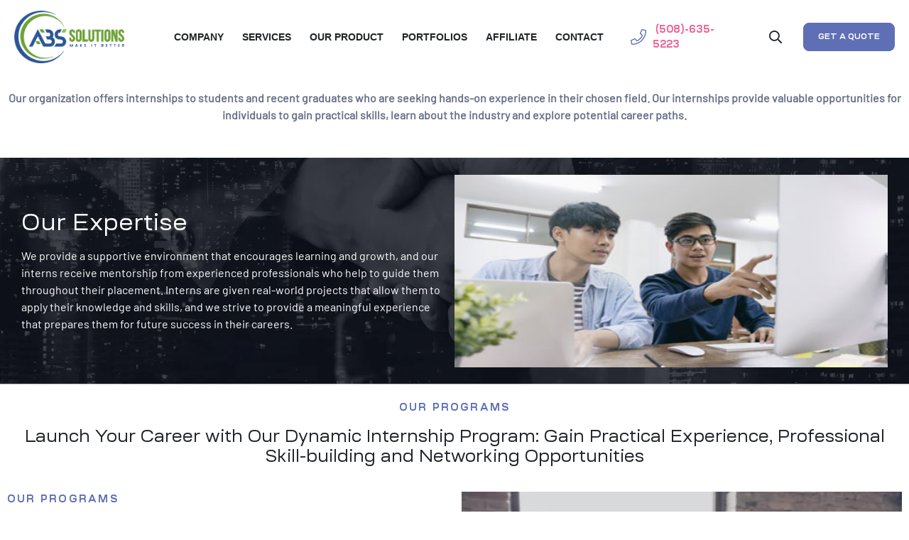

--- FILE ---
content_type: text/html; charset=UTF-8
request_url: https://www.abssolutions101.net/abs-internship/
body_size: 53099
content:
<!DOCTYPE html>
<html dir="ltr" lang="en-US" prefix="og: https://ogp.me/ns#"> <head><meta http-equiv="Content-Type" content="text/html;charset=UTF-8"><script>document.seraph_accel_usbpb=document.createElement;seraph_accel_izrbpb={add:function(b,a=10){void 0===this.a[a]&&(this.a[a]=[]);this.a[a].push(b)},a:{}}</script> <meta name="viewport" content="width=device-width, initial-scale=1"> <link rel="profile" href="https://gmpg.org/xfn/11"> <link rel="pingback" href="https://www.abssolutions101.net/xmlrpc.php"> <title>ABS Internship - ABS SOLUTIONS</title> <meta name="description" content="Our organization offers internships to students and recent graduates who are seeking hands-on experience in their chosen field. Our internships provide valuable opportunities for individuals to gain practical skills, learn about the industry and explore potential career paths. Our Expertise We provide a supportive environment that encourages learning and growth, and our interns receive mentorship"> <meta name="robots" content="max-image-preview:large"> <link rel="canonical" href="https://www.abssolutions101.net/abs-internship/"> <meta name="generator" content="All in One SEO (AIOSEO) 4.7.8"> <meta property="og:locale" content="en_US"> <meta property="og:site_name" content="ABS SOLUTIONS -"> <meta property="og:type" content="article"> <meta property="og:title" content="ABS Internship - ABS SOLUTIONS"> <meta property="og:description" content="Our organization offers internships to students and recent graduates who are seeking hands-on experience in their chosen field. Our internships provide valuable opportunities for individuals to gain practical skills, learn about the industry and explore potential career paths. Our Expertise We provide a supportive environment that encourages learning and growth, and our interns receive mentorship"> <meta property="og:url" content="https://www.abssolutions101.net/abs-internship/"> <meta property="og:image" content="https://www.absnew.abssolutions101.net/wp-content/uploads/2021/02/logo.svg"> <meta property="og:image:secure_url" content="https://www.absnew.abssolutions101.net/wp-content/uploads/2021/02/logo.svg"> <meta property="article:published_time" content="2023-10-26T13:16:12+00:00"> <meta property="article:modified_time" content="2023-10-26T13:16:29+00:00"> <meta name="twitter:card" content="summary_large_image"> <meta name="twitter:title" content="ABS Internship - ABS SOLUTIONS"> <meta name="twitter:description" content="Our organization offers internships to students and recent graduates who are seeking hands-on experience in their chosen field. Our internships provide valuable opportunities for individuals to gain practical skills, learn about the industry and explore potential career paths. Our Expertise We provide a supportive environment that encourages learning and growth, and our interns receive mentorship"> <meta name="twitter:image" content="https://www.absnew.abssolutions101.net/wp-content/uploads/2021/02/logo.svg"> <script type="application/ld+json" class="aioseo-schema">
			{"@context":"https:\/\/schema.org","@graph":[{"@type":"BreadcrumbList","@id":"https:\/\/www.abssolutions101.net\/abs-internship\/#breadcrumblist","itemListElement":[{"@type":"ListItem","@id":"https:\/\/www.abssolutions101.net\/#listItem","position":1,"name":"Home","item":"https:\/\/www.abssolutions101.net\/","nextItem":{"@type":"ListItem","@id":"https:\/\/www.abssolutions101.net\/abs-internship\/#listItem","name":"ABS Internship"}},{"@type":"ListItem","@id":"https:\/\/www.abssolutions101.net\/abs-internship\/#listItem","position":2,"name":"ABS Internship","previousItem":{"@type":"ListItem","@id":"https:\/\/www.abssolutions101.net\/#listItem","name":"Home"}}]},{"@type":"Organization","@id":"https:\/\/www.abssolutions101.net\/#organization","name":"ABS SOLUTIONS","url":"https:\/\/www.abssolutions101.net\/","logo":{"@type":"ImageObject","url":"https:\/\/www.abssolutions101.net\/wp-content\/uploads\/2021\/02\/cropped-Untitled-2.png","@id":"https:\/\/www.abssolutions101.net\/abs-internship\/#organizationLogo","width":154,"height":84},"image":{"@id":"https:\/\/www.abssolutions101.net\/abs-internship\/#organizationLogo"}},{"@type":"WebPage","@id":"https:\/\/www.abssolutions101.net\/abs-internship\/#webpage","url":"https:\/\/www.abssolutions101.net\/abs-internship\/","name":"ABS Internship - ABS SOLUTIONS","description":"Our organization offers internships to students and recent graduates who are seeking hands-on experience in their chosen field. Our internships provide valuable opportunities for individuals to gain practical skills, learn about the industry and explore potential career paths. Our Expertise We provide a supportive environment that encourages learning and growth, and our interns receive mentorship","inLanguage":"en-US","isPartOf":{"@id":"https:\/\/www.abssolutions101.net\/#website"},"breadcrumb":{"@id":"https:\/\/www.abssolutions101.net\/abs-internship\/#breadcrumblist"},"datePublished":"2023-10-26T13:16:12+00:00","dateModified":"2023-10-26T13:16:29+00:00"},{"@type":"WebSite","@id":"https:\/\/www.abssolutions101.net\/#website","url":"https:\/\/www.abssolutions101.net\/","name":"ABS SOLUTIONS","inLanguage":"en-US","publisher":{"@id":"https:\/\/www.abssolutions101.net\/#organization"}}]}
		</script> <link rel="dns-prefetch" href="//www.google.com"> <link rel="dns-prefetch" href="//cdnjs.cloudflare.com"> <link rel="dns-prefetch" href="//fonts.googleapis.com"> <link href="//fonts.gstatic.com" crossorigin rel="preconnect"> <link rel="alternate" type="application/rss+xml" title="ABS SOLUTIONS » Feed" href="https://www.abssolutions101.net/feed/"> <link rel="alternate" type="application/rss+xml" title="ABS SOLUTIONS » Comments Feed" href="https://www.abssolutions101.net/comments/feed/"> <link rel="alternate" title="oEmbed (JSON)" type="application/json+oembed" href="https://www.abssolutions101.net/wp-json/oembed/1.0/embed?url=https%3A%2F%2Fwww.abssolutions101.net%2Fabs-internship%2F"> <link rel="alternate" title="oEmbed (XML)" type="text/xml+oembed" href="https://www.abssolutions101.net/wp-json/oembed/1.0/embed?url=https%3A%2F%2Fwww.abssolutions101.net%2Fabs-internship%2F&amp;format=xml">                                <noscript><style>.lzl{display:none!important;}</style></noscript><style>img.lzl,img.lzl-ing{opacity:0.01;}img.lzl-ed{transition:opacity .25s ease-in-out;}</style><link rel="stylesheet" id="hfe-widget-blockquote-css" href="https://www.abssolutions101.net/wp-content/plugins/elementor-pro/assets/css/widget-blockquote.min.css?ver=3.25.0" media="all"> <link rel="stylesheet" id="hfe-mega-menu-css" href="https://www.abssolutions101.net/wp-content/plugins/elementor-pro/assets/css/widget-mega-menu.min.css?ver=3.26.2" media="all"> <link rel="stylesheet" id="hfe-nav-menu-widget-css" href="https://www.abssolutions101.net/wp-content/plugins/elementor-pro/assets/css/widget-nav-menu.min.css?ver=3.26.0" media="all">           <link rel="preconnect" href="https://fonts.gstatic.com/" crossorigin><script src="https://www.abssolutions101.net/wp-includes/js/jquery/jquery.min.js?ver=3.7.1" id="jquery-core-js" type="o/js-lzl"></script> <script src="https://www.abssolutions101.net/wp-includes/js/jquery/jquery-migrate.min.js?ver=3.4.1" id="jquery-migrate-js" type="o/js-lzl"></script> <script id="jquery-js-after" type="o/js-lzl">
/* <![CDATA[ */
!function($){"use strict";$(document).ready(function(){$(this).scrollTop()>100&&$(".hfe-scroll-to-top-wrap").removeClass("hfe-scroll-to-top-hide"),$(window).scroll(function(){$(this).scrollTop()<100?$(".hfe-scroll-to-top-wrap").fadeOut(300):$(".hfe-scroll-to-top-wrap").fadeIn(300)}),$(".hfe-scroll-to-top-wrap").on("click",function(){$("html, body").animate({scrollTop:0},300);return!1})})}(jQuery);
//# sourceURL=jquery-js-after
/* ]]> */
</script> <script src="https://www.abssolutions101.net/wp-content/plugins/elementor/assets/lib/font-awesome/js/v4-shims.min.js?ver=3.27.2" id="font-awesome-4-shim-js" type="o/js-lzl"></script> <script src="https://www.abssolutions101.net/wp-content/themes/editech/assets/js/libs/owl.carousel.js?ver=2.2.1" id="owl-carousel-js" type="o/js-lzl"></script> <script src="https://www.abssolutions101.net/wp-content/themes/editech/assets/js/libs/modernizr.custom.js?ver=6.9" id="modernizr-js" type="o/js-lzl"></script> <script src="https://www.abssolutions101.net/wp-content/plugins/editech-core/assets/js/carousel.js?ver=6.9" id="otf-carousel-js" type="o/js-lzl"></script> <link rel="https://api.w.org/" href="https://www.abssolutions101.net/wp-json/"><link rel="alternate" title="JSON" type="application/json" href="https://www.abssolutions101.net/wp-json/wp/v2/pages/6758"><meta name="generator" content="WordPress 6.9"> <link rel="shortlink" href="https://www.abssolutions101.net/?p=6758"> <script type="o/js-lzl">
var maxWords = 50; // Change this value to your desired word limit

function countWords() {
    var textarea = document.getElementById('message_50'); // Replace 'your-textarea-id' with the actual ID of your textarea
    var words = textarea.value.split(/\s+/).length;
    
    if (words > maxWords) {
        var trimmed = textarea.value.split(/\s+/, maxWords).join(" ");
        textarea.value = trimmed;
    }
}
</script>     <meta name="generator" content="Elementor 3.27.2; features: additional_custom_breakpoints; settings: css_print_method-external, google_font-enabled, font_display-swap">   <meta name="generator" content="Powered by Slider Revolution 6.6.14 - responsive, Mobile-Friendly Slider Plugin for WordPress with comfortable drag and drop interface."> <link rel="icon" href="https://www.abssolutions101.net/wp-content/uploads/2021/02/cropped-cropped-Untitled-2-32x32.png" sizes="32x32"> <link rel="icon" href="https://www.abssolutions101.net/wp-content/uploads/2021/02/cropped-cropped-Untitled-2-192x192.png" sizes="192x192"> <link rel="apple-touch-icon" href="https://www.abssolutions101.net/wp-content/uploads/2021/02/cropped-cropped-Untitled-2-180x180.png"> <meta name="msapplication-TileImage" content="https://www.abssolutions101.net/wp-content/uploads/2021/02/cropped-cropped-Untitled-2-270x270.png"> <script type="o/js-lzl">function setREVStartSize(e){
			//window.requestAnimationFrame(function() {
				window.RSIW = window.RSIW===undefined ? window.innerWidth : window.RSIW;
				window.RSIH = window.RSIH===undefined ? window.innerHeight : window.RSIH;
				try {
					var pw = document.getElementById(e.c).parentNode.offsetWidth,
						newh;
					pw = pw===0 || isNaN(pw) || (e.l=="fullwidth" || e.layout=="fullwidth") ? window.RSIW : pw;
					e.tabw = e.tabw===undefined ? 0 : parseInt(e.tabw);
					e.thumbw = e.thumbw===undefined ? 0 : parseInt(e.thumbw);
					e.tabh = e.tabh===undefined ? 0 : parseInt(e.tabh);
					e.thumbh = e.thumbh===undefined ? 0 : parseInt(e.thumbh);
					e.tabhide = e.tabhide===undefined ? 0 : parseInt(e.tabhide);
					e.thumbhide = e.thumbhide===undefined ? 0 : parseInt(e.thumbhide);
					e.mh = e.mh===undefined || e.mh=="" || e.mh==="auto" ? 0 : parseInt(e.mh,0);
					if(e.layout==="fullscreen" || e.l==="fullscreen")
						newh = Math.max(e.mh,window.RSIH);
					else{
						e.gw = Array.isArray(e.gw) ? e.gw : [e.gw];
						for (var i in e.rl) if (e.gw[i]===undefined || e.gw[i]===0) e.gw[i] = e.gw[i-1];
						e.gh = e.el===undefined || e.el==="" || (Array.isArray(e.el) && e.el.length==0)? e.gh : e.el;
						e.gh = Array.isArray(e.gh) ? e.gh : [e.gh];
						for (var i in e.rl) if (e.gh[i]===undefined || e.gh[i]===0) e.gh[i] = e.gh[i-1];
											
						var nl = new Array(e.rl.length),
							ix = 0,
							sl;
						e.tabw = e.tabhide>=pw ? 0 : e.tabw;
						e.thumbw = e.thumbhide>=pw ? 0 : e.thumbw;
						e.tabh = e.tabhide>=pw ? 0 : e.tabh;
						e.thumbh = e.thumbhide>=pw ? 0 : e.thumbh;
						for (var i in e.rl) nl[i] = e.rl[i]<window.RSIW ? 0 : e.rl[i];
						sl = nl[0];
						for (var i in nl) if (sl>nl[i] && nl[i]>0) { sl = nl[i]; ix=i;}
						var m = pw>(e.gw[ix]+e.tabw+e.thumbw) ? 1 : (pw-(e.tabw+e.thumbw)) / (e.gw[ix]);
						newh =  (e.gh[ix] * m) + (e.tabh + e.thumbh);
					}
					var el = document.getElementById(e.c);
					if (el!==null && el) el.style.height = newh+"px";
					el = document.getElementById(e.c+"_wrapper");
					if (el!==null && el) {
						el.style.height = newh+"px";
						el.style.display = "block";
					}
				} catch(e){
					console.log("Failure at Presize of Slider:" + e)
				}
			//});
		  };</script>        <style id="wp-img-auto-sizes-contain-inline-css">img:is([sizes=auto i],[sizes^="auto," i]){contain-intrinsic-size:3000px 1500px}</style><style id="elementor-frontend-css-crit" media="all">.elementor-screen-only,.screen-reader-text,.screen-reader-text span,.ui-helper-hidden-accessible{height:1px;margin:-1px;overflow:hidden;padding:0;position:absolute;top:-10000em;width:1px;clip:rect(0,0,0,0);border:0}.elementor-clearfix:after{clear:both;content:"";display:block;height:0;width:0}.elementor *,.elementor :after,.elementor :before{box-sizing:border-box}.elementor a{box-shadow:none;text-decoration:none}.elementor img{border:none;border-radius:0;box-shadow:none;height:auto;max-width:100%}.elementor-widget-wrap .elementor-element.elementor-widget__width-auto,.elementor-widget-wrap .elementor-element.elementor-widget__width-initial{max-width:100%}.elementor-element{--flex-direction:initial;--flex-wrap:initial;--justify-content:initial;--align-items:initial;--align-content:initial;--gap:initial;--flex-basis:initial;--flex-grow:initial;--flex-shrink:initial;--order:initial;--align-self:initial;align-self:var(--align-self);flex-basis:var(--flex-basis);flex-grow:var(--flex-grow);flex-shrink:var(--flex-shrink);order:var(--order)}.elementor-element:where(.e-con-full,.elementor-widget){align-content:var(--align-content);align-items:var(--align-items);flex-direction:var(--flex-direction);flex-wrap:var(--flex-wrap);gap:var(--row-gap) var(--column-gap);justify-content:var(--justify-content)}.elementor-align-right{text-align:right}.elementor-align-center .elementor-button,.elementor-align-left .elementor-button,.elementor-align-right .elementor-button{width:auto}@media (max-width:1024px){.elementor-tablet-align-center{text-align:center}}:root{--page-title-display:block}@keyframes eicon-spin{0%{transform:rotate(0deg)}to{transform:rotate(359deg)}}.elementor-section{position:relative}.elementor-section .elementor-container{display:flex;margin-left:auto;margin-right:auto;position:relative}@media (max-width:1024px){.elementor-section .elementor-container{flex-wrap:wrap}}.elementor-section.elementor-section-boxed>.elementor-container{max-width:1140px}.elementor-section.elementor-section-stretched{position:relative;width:100%}.elementor-widget-wrap{align-content:flex-start;flex-wrap:wrap;position:relative;width:100%}.elementor:not(.elementor-bc-flex-widget) .elementor-widget-wrap{display:flex}.elementor-widget-wrap>.elementor-element{width:100%}.elementor-widget{position:relative}.elementor-widget:not(:last-child){margin-bottom:var(--kit-widget-spacing,20px)}.elementor-widget:not(:last-child).elementor-absolute,.elementor-widget:not(:last-child).elementor-widget__width-auto,.elementor-widget:not(:last-child).elementor-widget__width-initial{margin-bottom:0}.elementor-column{display:flex;min-height:1px;position:relative}.elementor-column-gap-default>.elementor-column>.elementor-element-populated{padding:10px}.elementor-inner-section .elementor-column-gap-no .elementor-element-populated{padding:0}@media (min-width:768px){.elementor-column.elementor-col-10,.elementor-column[data-col="10"]{width:10%}.elementor-column.elementor-col-11,.elementor-column[data-col="11"]{width:11.111%}.elementor-column.elementor-col-12,.elementor-column[data-col="12"]{width:12.5%}.elementor-column.elementor-col-14,.elementor-column[data-col="14"]{width:14.285%}.elementor-column.elementor-col-16,.elementor-column[data-col="16"]{width:16.666%}.elementor-column.elementor-col-20,.elementor-column[data-col="20"]{width:20%}.elementor-column.elementor-col-25,.elementor-column[data-col="25"]{width:25%}.elementor-column.elementor-col-30,.elementor-column[data-col="30"]{width:30%}.elementor-column.elementor-col-33,.elementor-column[data-col="33"]{width:33.333%}.elementor-column.elementor-col-40,.elementor-column[data-col="40"]{width:40%}.elementor-column.elementor-col-50,.elementor-column[data-col="50"]{width:50%}.elementor-column.elementor-col-60,.elementor-column[data-col="60"]{width:60%}.elementor-column.elementor-col-66,.elementor-column[data-col="66"]{width:66.666%}.elementor-column.elementor-col-70,.elementor-column[data-col="70"]{width:70%}.elementor-column.elementor-col-75,.elementor-column[data-col="75"]{width:75%}.elementor-column.elementor-col-80,.elementor-column[data-col="80"]{width:80%}.elementor-column.elementor-col-83,.elementor-column[data-col="83"]{width:83.333%}.elementor-column.elementor-col-90,.elementor-column[data-col="90"]{width:90%}.elementor-column.elementor-col-100,.elementor-column[data-col="100"]{width:100%}}@media (max-width:767px){.elementor-reverse-mobile>.elementor-container>:first-child{order:10}.elementor-reverse-mobile>.elementor-container>:nth-child(2){order:9}.elementor-reverse-mobile>.elementor-container>:nth-child(3){order:8}.elementor-reverse-mobile>.elementor-container>:nth-child(4){order:7}.elementor-reverse-mobile>.elementor-container>:nth-child(5){order:6}.elementor-reverse-mobile>.elementor-container>:nth-child(6){order:5}.elementor-reverse-mobile>.elementor-container>:nth-child(7){order:4}.elementor-reverse-mobile>.elementor-container>:nth-child(8){order:3}.elementor-reverse-mobile>.elementor-container>:nth-child(9){order:2}.elementor-reverse-mobile>.elementor-container>:nth-child(10){order:1}.elementor-column{width:100%}}@media (prefers-reduced-motion:no-preference){html{scroll-behavior:smooth}}.elementor-form-fields-wrapper{display:flex;flex-wrap:wrap}.elementor-form-fields-wrapper.elementor-labels-above .elementor-field-group .elementor-field-subgroup,.elementor-form-fields-wrapper.elementor-labels-above .elementor-field-group>.elementor-select-wrapper,.elementor-form-fields-wrapper.elementor-labels-above .elementor-field-group>input,.elementor-form-fields-wrapper.elementor-labels-above .elementor-field-group>textarea{flex-basis:100%;max-width:100%}.elementor-field-group{align-items:center;flex-wrap:wrap}.elementor-field-group.elementor-field-type-submit{align-items:flex-end}.elementor-field-group .elementor-field-textual{background-color:transparent;border:1px solid #69727d;color:#1f2124;flex-grow:1;max-width:100%;vertical-align:middle;width:100%}.elementor-field-group .elementor-field-textual:focus{box-shadow:inset 0 0 0 1px rgba(0,0,0,.1);outline:0}.elementor-field-group .elementor-field-textual::-moz-placeholder{color:inherit;font-family:inherit;opacity:.6}.elementor-field-group .elementor-field-textual::placeholder{color:inherit;font-family:inherit;opacity:.6}.elementor-field-group .elementor-select-wrapper{display:flex;position:relative;width:100%}.elementor-field-group .elementor-select-wrapper select{-webkit-appearance:none;-moz-appearance:none;appearance:none;color:inherit;flex-basis:100%;font-family:inherit;font-size:inherit;font-style:inherit;font-weight:inherit;letter-spacing:inherit;line-height:inherit;padding-inline-end:20px;text-transform:inherit}.elementor-field-group .elementor-select-wrapper:before{content:"";font-family:eicons;font-size:15px;pointer-events:none;position:absolute;right:10px;text-shadow:0 0 3px rgba(0,0,0,.3);top:50%;transform:translateY(-50%)}.elementor-field-subgroup{display:flex;flex-wrap:wrap}.elementor-field-subgroup .elementor-field-option label{display:inline-block}.elementor-field-subgroup:not(.elementor-subgroup-inline) .elementor-field-option{flex-basis:100%}.elementor-field-type-acceptance .elementor-field-subgroup .elementor-field-option input,.elementor-field-type-acceptance .elementor-field-subgroup .elementor-field-option label,.elementor-field-type-checkbox .elementor-field-subgroup .elementor-field-option input,.elementor-field-type-checkbox .elementor-field-subgroup .elementor-field-option label,.elementor-field-type-radio .elementor-field-subgroup .elementor-field-option input,.elementor-field-type-radio .elementor-field-subgroup .elementor-field-option label{display:inline}.elementor-field-textual{border-radius:3px;font-size:15px;line-height:1.4;min-height:40px;padding:5px 14px}.elementor-button-align-stretch .elementor-field-type-submit:not(.e-form__buttons__wrapper) .elementor-button{flex-basis:100%}.elementor-form .elementor-button{border:none;padding-block-end:0;padding-block-start:0}.elementor-form .elementor-button-content-wrapper,.elementor-form .elementor-button>span{display:flex;flex-direction:row;gap:5px;justify-content:center}.elementor-form .elementor-button.elementor-size-md{min-height:47px}.elementor-element .elementor-widget-container,.elementor-element:not(:has(.elementor-widget-container)){transition:background .3s,border .3s,border-radius .3s,box-shadow .3s,transform var(--e-transform-transition-duration,.4s)}.elementor-heading-title{line-height:1;margin:0;padding:0}.elementor-button{background-color:#69727d;border-radius:3px;color:#fff;display:inline-block;font-size:15px;line-height:1;padding:12px 24px;fill:#fff;text-align:center;transition:all .3s}.elementor-button:focus,.elementor-button:hover,.elementor-button:visited{color:#fff}.elementor-button-content-wrapper{display:flex;flex-direction:row;gap:5px;justify-content:center}.elementor-button-text{display:inline-block}.elementor-button.elementor-size-md{border-radius:4px;font-size:16px;padding:15px 30px}.elementor-button span{text-decoration:inherit}.elementor-icon{color:#69727d;display:inline-block;font-size:50px;line-height:1;text-align:center;transition:all .3s}.elementor-icon:hover{color:#69727d}.elementor-icon i,.elementor-icon svg{display:block;height:1em;position:relative;width:1em}.elementor-icon i:before,.elementor-icon svg:before{left:50%;position:absolute;transform:translateX(-50%)}.elementor-shape-circle .elementor-icon{border-radius:50%}.animated{animation-duration:1.25s}.animated.animated-slow{animation-duration:2s}.animated.animated-fast{animation-duration:.75s}.animated.infinite{animation-iteration-count:infinite}.animated.reverse{animation-direction:reverse;animation-fill-mode:forwards}@media (prefers-reduced-motion:reduce){.animated{animation:none}}@media (max-width:767px){.elementor .elementor-hidden-mobile,.elementor .elementor-hidden-phone{display:none}}@media (min-width:768px) and (max-width:1024px){.elementor .elementor-hidden-tablet{display:none}}@media (min-width:1025px) and (max-width:99999px){.elementor .elementor-hidden-desktop{display:none}}</style><link rel="stylesheet/lzl-nc" id="elementor-frontend-css" href="https://www.abssolutions101.net/wp-content/cache/seraphinite-accelerator/s/m/d/css/72ad8d017ad324bcf063a9aa97f058e3.a888.css" media="all"><noscript lzl=""><link rel="stylesheet" id="elementor-frontend-css" href="https://www.abssolutions101.net/wp-content/cache/seraphinite-accelerator/s/m/d/css/72ad8d017ad324bcf063a9aa97f058e3.a888.css" media="all"></noscript><style id="elementor-post-7017-css-crit" media="all">.elementor-7017 .elementor-element.elementor-element-1b18b3e:not(.elementor-motion-effects-element-type-background),.elementor-7017 .elementor-element.elementor-element-1b18b3e>.elementor-motion-effects-container>.elementor-motion-effects-layer{background-color:#fff;background-image:url("https://www.abssolutions101.net/wp-content/uploads/2021/02/h1-footer-bg.png");background-position:bottom center;background-repeat:no-repeat;--lzl-bg-img:"https://www.abssolutions101.net/wp-content/uploads/2021/02/h1-footer-bg.png"}.elementor-7017 .elementor-element.elementor-element-1b18b3e:not(.elementor-motion-effects-element-type-background).lzl:not(.lzl-ed),.elementor-7017 .elementor-element.elementor-element-1b18b3e>.elementor-motion-effects-container>.elementor-motion-effects-layer.lzl:not(.lzl-ed),.elementor-7017 .elementor-element.elementor-element-1b18b3e:not(.elementor-motion-effects-element-type-background).lzl-ing:not(.lzl-ed),.elementor-7017 .elementor-element.elementor-element-1b18b3e>.elementor-motion-effects-container>.elementor-motion-effects-layer.lzl-ing:not(.lzl-ed){background-image:url("[data-uri]")}.elementor-7017 .elementor-element.elementor-element-1b18b3e{transition:background .3s,border .3s,border-radius .3s,box-shadow .3s;margin-top:0;margin-bottom:0;padding:0 30px;z-index:10}.elementor-7017 .elementor-element.elementor-element-026f036>.elementor-widget-wrap>.elementor-widget:not(.elementor-widget__width-auto):not(.elementor-widget__width-initial):not(:last-child):not(.elementor-absolute){margin-bottom:0}.elementor-7017 .elementor-element.elementor-element-026f036>.elementor-element-populated{margin:0;--e-column-margin-right:0px;--e-column-margin-left:0px}.elementor-7017 .elementor-element.elementor-element-ff2ff9c:not(.elementor-motion-effects-element-type-background),.elementor-7017 .elementor-element.elementor-element-ff2ff9c>.elementor-motion-effects-container>.elementor-motion-effects-layer{background-color:#fff;background-image:url("https://www.abssolutions101.net/wp-content/uploads/2021/02/h1-footer2.jpg");background-position:bottom right;background-repeat:no-repeat;--lzl-bg-img:"https://www.abssolutions101.net/wp-content/uploads/2021/02/h1-footer2.jpg"}.elementor-7017 .elementor-element.elementor-element-ff2ff9c:not(.elementor-motion-effects-element-type-background).lzl:not(.lzl-ed),.elementor-7017 .elementor-element.elementor-element-ff2ff9c>.elementor-motion-effects-container>.elementor-motion-effects-layer.lzl:not(.lzl-ed),.elementor-7017 .elementor-element.elementor-element-ff2ff9c:not(.elementor-motion-effects-element-type-background).lzl-ing:not(.lzl-ed),.elementor-7017 .elementor-element.elementor-element-ff2ff9c>.elementor-motion-effects-container>.elementor-motion-effects-layer.lzl-ing:not(.lzl-ed){background-image:url("[data-uri]")}.elementor-7017 .elementor-element.elementor-element-ff2ff9c{overflow:hidden;box-shadow:0px 0px 20px 0px rgba(0,0,0,.07);transition:background .3s,border .3s,border-radius .3s,box-shadow .3s;margin-top:37px;margin-bottom:37px}.elementor-7017 .elementor-element.elementor-element-ff2ff9c,.elementor-7017 .elementor-element.elementor-element-ff2ff9c>.elementor-background-overlay{border-radius:10px 10px 10px 10px}.elementor-7017 .elementor-element.elementor-element-80698fe img{border-radius:10px 0px 0px 10px}.elementor-7017 .elementor-element.elementor-element-902a2d3>.elementor-element-populated{padding:80px 60px 60px}.elementor-7017 .elementor-element.elementor-element-7cfe4f2{margin-top:30px;margin-bottom:30px;padding:0 30px}.elementor-7017 .elementor-element.elementor-element-68acd6d>.elementor-element-populated{padding:0 60px 0 0}.elementor-7017 .elementor-element.elementor-element-163e740>.elementor-widget-container{margin:0 0 20px}.elementor-7017 .elementor-element.elementor-element-163e740{text-align:left}.elementor-7017 .elementor-element.elementor-element-163e740 img{width:160px}.elementor-7017 .elementor-element.elementor-element-a2a679b{width:var(--container-widget-width,107.005%);max-width:107.005%;--container-widget-width:107.005%;--container-widget-flex-grow:0;color:#fff;font-family:"Albert Sans",Sans-serif;font-size:15px}.elementor-7017 .elementor-element.elementor-element-37a92d0.elementor-column>.elementor-widget-wrap{justify-content:center}.elementor-7017 .elementor-element.elementor-element-37a92d0>.elementor-element-populated{padding:0}.elementor-7017 .elementor-element.elementor-element-ac00a87 .elementor-heading-wrapper{text-align:left}.elementor-7017 .elementor-element.elementor-element-ac00a87>.elementor-widget-container{margin:0 0 25px}.elementor-7017 .elementor-element.elementor-element-ac00a87.elementor-widget-heading .elementor-heading-title{color:#fff}.elementor-7017 .elementor-element.elementor-element-ac00a87 .elementor-heading-title{font-family:"Albert Sans",Sans-serif;font-size:18px}.elementor-7017 .elementor-element.elementor-element-666af3f{width:var(--container-widget-width,107.005%);max-width:107.005%;--container-widget-width:107.005%;--container-widget-flex-grow:0}.elementor-7017 .elementor-element.elementor-element-666af3f .elementor-nav-menu--main .elementor-nav-menu>li>a,#nav-popup-666af3f .elementor-nav-menu--popup,#nav-popup-666af3f .elementor-nav-menu--popup>ul>li>a{font-family:"Albert Sans",Sans-serif;font-size:15px;font-weight:400}.elementor-7017 .elementor-element.elementor-element-666af3f .elementor-nav-menu--main .elementor-item:not(:hover):not(.elementor-item-active){color:#fff}body:not(.rtl) .elementor-7017 .elementor-element.elementor-element-666af3f .elementor-nav-menu--layout-horizontal .elementor-nav-menu>li:not(:last-child){margin-right:10px}.elementor-7017 .elementor-element.elementor-element-666af3f .elementor-nav-menu--main:not(.elementor-nav-menu--layout-horizontal) .elementor-nav-menu>li:not(:last-child){margin-bottom:10px}.elementor-7017 .elementor-element.elementor-element-666af3f .elementor-nav-menu--dropdown li.menu-item>a{justify-content:flex-start}.elementor-7017 .elementor-element.elementor-element-9ff5c4a>.elementor-element-populated{padding:0}.elementor-7017 .elementor-element.elementor-element-cc679c6 .elementor-heading-wrapper{text-align:left}.elementor-7017 .elementor-element.elementor-element-cc679c6>.elementor-widget-container{margin:0 0 25px}.elementor-7017 .elementor-element.elementor-element-cc679c6.elementor-widget-heading .elementor-heading-title{color:#fff}.elementor-7017 .elementor-element.elementor-element-cc679c6 .elementor-heading-title{font-family:"Albert Sans",Sans-serif;font-size:18px}.elementor-7017 .elementor-element.elementor-element-bb2721d .elementor-icon-list-icon i{font-size:21px}.elementor-7017 .elementor-element.elementor-element-bb2721d.elementor-widget-icon-list .elementor-icon-list-item:not(:hover) i{color:#fff}.elementor-7017 .elementor-element.elementor-element-bb2721d .elementor-icon-list-text{margin-left:7px}.elementor-7017 .elementor-element.elementor-element-bb2721d .elementor-icon-list-item{font-family:"Albert Sans",Sans-serif;font-size:15px}.elementor-7017 .elementor-element.elementor-element-bb2721d.elementor-widget-icon-list .elementor-icon-list-item:not(:hover) .elementor-icon-list-text{color:#fff}.elementor-7017 .elementor-element.elementor-element-6e2fe83>.elementor-element-populated{padding:0 0 0 23px}.elementor-7017 .elementor-element.elementor-element-13703f8 .elementor-heading-wrapper{text-align:left}.elementor-7017 .elementor-element.elementor-element-13703f8>.elementor-widget-container{margin:0 0 25px}.elementor-7017 .elementor-element.elementor-element-13703f8.elementor-widget-heading .elementor-heading-title{color:#fff}.elementor-7017 .elementor-element.elementor-element-13703f8 .elementor-heading-title{font-family:"Albert Sans",Sans-serif;font-size:18px}.elementor-7017 .elementor-element.elementor-element-d4d7595{width:var(--container-widget-width,107.005%);max-width:107.005%;--container-widget-width:107.005%;--container-widget-flex-grow:0;color:#fff;font-family:"Albert Sans",Sans-serif;font-size:15px}.elementor-7017 .elementor-element.elementor-element-bf9b4cf>.elementor-widget-container{margin:0 0 25px}.elementor-7017 .elementor-element.elementor-element-9637553 .elementor-social-icons-wrapper{justify-content:left}.elementor-7017 .elementor-element.elementor-element-9637553 .elementor-social-icon{font-size:14px}.elementor-7017 .elementor-element.elementor-element-9637553 .elementor-social-icon:not(:last-child){margin-right:10px}.elementor-widget-divider{--divider-color:var(--e-global-color-secondary)}.elementor-7017 .elementor-element.elementor-element-257e7a9{--divider-border-style:solid;--divider-color:rgba(255,255,255,.13);--divider-border-width:1px}.elementor-7017 .elementor-element.elementor-element-257e7a9 .elementor-divider-separator{width:100%}.elementor-7017 .elementor-element.elementor-element-257e7a9 .elementor-divider{padding-block-start:15px;padding-block-end:15px}.elementor-7017 .elementor-element.elementor-element-f8f062c{margin-top:20px;margin-bottom:20px}.elementor-7017 .elementor-element.elementor-element-6f16695{color:#fff;font-family:"Albert Sans",Sans-serif}.elementor-7017 .elementor-element.elementor-element-30fbf4b .elementor-nav-menu--main .elementor-nav-menu>li>a,#nav-popup-30fbf4b .elementor-nav-menu--popup,#nav-popup-30fbf4b .elementor-nav-menu--popup>ul>li>a{font-family:"Albert Sans",Sans-serif}.elementor-7017 .elementor-element.elementor-element-30fbf4b .elementor-nav-menu--main .elementor-item:not(:hover):not(.elementor-item-active){color:#fff}.elementor-7017 .elementor-element.elementor-element-30fbf4b .elementor-nav-menu--main .elementor-item{padding-left:0;padding-right:0}.elementor-7017 .elementor-element.elementor-element-30fbf4b .elementor-nav-menu--main:not(.e--pointer-underline) .elementor-item{padding-top:6px;padding-bottom:6px}.elementor-7017 .elementor-element.elementor-element-30fbf4b .elementor-nav-menu--main.e--pointer-underline .elementor-item .menu-title{padding-top:6px;padding-bottom:6px}body:not(.rtl) .elementor-7017 .elementor-element.elementor-element-30fbf4b .elementor-nav-menu--layout-horizontal .elementor-nav-menu>li:not(:last-child){margin-right:30px}.elementor-7017 .elementor-element.elementor-element-30fbf4b .elementor-nav-menu--main:not(.elementor-nav-menu--layout-horizontal) .elementor-nav-menu>li:not(:last-child){margin-bottom:30px}.elementor-7017 .elementor-element.elementor-element-30fbf4b .elementor-nav-menu--dropdown li.menu-item>a{justify-content:flex-start}.elementor-7017 .elementor-element.elementor-element-e5f943c:not(.elementor-motion-effects-element-type-background),.elementor-7017 .elementor-element.elementor-element-e5f943c>.elementor-motion-effects-container>.elementor-motion-effects-layer{background-color:#fff}.elementor-7017 .elementor-element.elementor-element-e5f943c{transition:background .3s,border .3s,border-radius .3s,box-shadow .3s;margin-top:50px;margin-bottom:-350px;padding:0 30px}.elementor-7017 .elementor-element.elementor-element-dfc2bca>.elementor-widget-wrap>.elementor-widget:not(.elementor-widget__width-auto):not(.elementor-widget__width-initial):not(:last-child):not(.elementor-absolute){margin-bottom:0}.elementor-7017 .elementor-element.elementor-element-dfc2bca>.elementor-element-populated{margin:0;--e-column-margin-right:0px;--e-column-margin-left:0px}.elementor-7017 .elementor-element.elementor-element-3b61ac0:not(.elementor-motion-effects-element-type-background),.elementor-7017 .elementor-element.elementor-element-3b61ac0>.elementor-motion-effects-container>.elementor-motion-effects-layer{background-color:#fff;background-image:url("https://www.abssolutions101.net/wp-content/uploads/2021/02/h1-footer2.jpg");background-position:bottom right;background-repeat:no-repeat;--lzl-bg-img:"https://www.abssolutions101.net/wp-content/uploads/2021/02/h1-footer2.jpg"}.elementor-7017 .elementor-element.elementor-element-3b61ac0:not(.elementor-motion-effects-element-type-background).lzl:not(.lzl-ed),.elementor-7017 .elementor-element.elementor-element-3b61ac0>.elementor-motion-effects-container>.elementor-motion-effects-layer.lzl:not(.lzl-ed),.elementor-7017 .elementor-element.elementor-element-3b61ac0:not(.elementor-motion-effects-element-type-background).lzl-ing:not(.lzl-ed),.elementor-7017 .elementor-element.elementor-element-3b61ac0>.elementor-motion-effects-container>.elementor-motion-effects-layer.lzl-ing:not(.lzl-ed){background-image:url("[data-uri]")}.elementor-7017 .elementor-element.elementor-element-3b61ac0{overflow:hidden;box-shadow:0px 0px 20px 0px rgba(0,0,0,.07);transition:background .3s,border .3s,border-radius .3s,box-shadow .3s;margin-top:37px;margin-bottom:37px;z-index:10}.elementor-7017 .elementor-element.elementor-element-3b61ac0,.elementor-7017 .elementor-element.elementor-element-3b61ac0>.elementor-background-overlay{border-radius:10px 10px 10px 10px}.elementor-7017 .elementor-element.elementor-element-1750168 img{border-radius:10px 0px 0px 10px}.elementor-7017 .elementor-element.elementor-element-17fc28d>.elementor-element-populated{padding:80px 60px 60px}.elementor-widget-form .elementor-field-group>label,.elementor-widget-form .elementor-field-subgroup label{color:var(--e-global-color-text)}.elementor-widget-form .elementor-field-group .elementor-field{color:var(--e-global-color-text)}.elementor-widget-form .elementor-field-group .elementor-field,.elementor-widget-form .elementor-field-subgroup label{font-weight:var(--e-global-typography-text-font-weight)}.elementor-widget-form .elementor-button{font-weight:var(--e-global-typography-accent-font-weight)}.elementor-widget-form .elementor-button[type=submit]{background-color:var(--e-global-color-accent)}.elementor-widget-form{--e-form-steps-indicator-inactive-primary-color:var(--e-global-color-text);--e-form-steps-indicator-active-primary-color:var(--e-global-color-accent);--e-form-steps-indicator-completed-primary-color:var(--e-global-color-accent);--e-form-steps-indicator-progress-color:var(--e-global-color-accent);--e-form-steps-indicator-progress-background-color:var(--e-global-color-text);--e-form-steps-indicator-progress-meter-color:var(--e-global-color-text)}.elementor-7017 .elementor-element.elementor-element-e4f83f0 .elementor-button-content-wrapper{flex-direction:row-reverse}.elementor-7017 .elementor-element.elementor-element-e4f83f0 .elementor-button span{gap:12px}.elementor-7017 .elementor-element.elementor-element-e4f83f0 .elementor-field-group{padding-right:calc(20px / 2);padding-left:calc(20px / 2);margin-bottom:15px}.elementor-7017 .elementor-element.elementor-element-e4f83f0 .elementor-form-fields-wrapper{margin-left:calc(-20px / 2);margin-right:calc(-20px / 2);margin-bottom:-15px}.elementor-7017 .elementor-element.elementor-element-e4f83f0 .elementor-field-group>label,.elementor-7017 .elementor-element.elementor-element-e4f83f0 .elementor-field-subgroup label{color:#000}.elementor-7017 .elementor-element.elementor-element-e4f83f0 .elementor-field-group .elementor-field{color:#000}.elementor-7017 .elementor-element.elementor-element-e4f83f0 .elementor-field-group:not(.elementor-field-type-upload) .elementor-field:not(.elementor-select-wrapper){background-color:#fff;border-color:#dcdcdc;border-width:1px;border-radius:5px 5px 5px 5px}.elementor-7017 .elementor-element.elementor-element-e4f83f0 .elementor-field-group .elementor-select-wrapper select{background-color:#fff;border-color:#dcdcdc;border-width:1px;border-radius:5px 5px 5px 5px}.elementor-7017 .elementor-element.elementor-element-e4f83f0 .elementor-field-group .elementor-select-wrapper::before{color:#dcdcdc}.elementor-7017 .elementor-element.elementor-element-e4f83f0 .elementor-button[type=submit]{background-color:#5e6fb5;color:#fff}.elementor-7017 .elementor-element.elementor-element-e4f83f0 .elementor-button[type=submit]:hover{background-color:#4355a1;color:#fff}.elementor-7017 .elementor-element.elementor-element-e4f83f0{--e-form-steps-indicators-spacing:20px;--e-form-steps-indicator-padding:30px;--e-form-steps-indicator-inactive-secondary-color:#fff;--e-form-steps-indicator-active-secondary-color:#fff;--e-form-steps-indicator-completed-secondary-color:#fff;--e-form-steps-divider-width:1px;--e-form-steps-divider-gap:10px}.elementor-7017 .elementor-element.elementor-element-cb67ae4:not(.elementor-motion-effects-element-type-background),.elementor-7017 .elementor-element.elementor-element-cb67ae4>.elementor-motion-effects-container>.elementor-motion-effects-layer{background-color:#fff;background-image:url("https://www.abssolutions101.net/wp-content/uploads/2021/02/h1-footer-bg.png");background-position:bottom center;background-repeat:no-repeat;--lzl-bg-img:"https://www.abssolutions101.net/wp-content/uploads/2021/02/h1-footer-bg.png"}.elementor-7017 .elementor-element.elementor-element-cb67ae4:not(.elementor-motion-effects-element-type-background).lzl:not(.lzl-ed),.elementor-7017 .elementor-element.elementor-element-cb67ae4>.elementor-motion-effects-container>.elementor-motion-effects-layer.lzl:not(.lzl-ed),.elementor-7017 .elementor-element.elementor-element-cb67ae4:not(.elementor-motion-effects-element-type-background).lzl-ing:not(.lzl-ed),.elementor-7017 .elementor-element.elementor-element-cb67ae4>.elementor-motion-effects-container>.elementor-motion-effects-layer.lzl-ing:not(.lzl-ed){background-image:url("[data-uri]")}.elementor-7017 .elementor-element.elementor-element-cb67ae4{transition:background .3s,border .3s,border-radius .3s,box-shadow .3s;margin-top:0;margin-bottom:0;padding:400px 30px 0;z-index:1}.elementor-7017 .elementor-element.elementor-element-a7858c6>.elementor-widget-wrap>.elementor-widget:not(.elementor-widget__width-auto):not(.elementor-widget__width-initial):not(:last-child):not(.elementor-absolute){margin-bottom:0}.elementor-7017 .elementor-element.elementor-element-a7858c6>.elementor-element-populated{margin:0;--e-column-margin-right:0px;--e-column-margin-left:0px;padding:0}.elementor-7017 .elementor-element.elementor-element-f4163ce{margin-top:30px;margin-bottom:30px;padding:0}.elementor-7017 .elementor-element.elementor-element-89254d9>.elementor-element-populated{padding:0 60px 0 0}.elementor-7017 .elementor-element.elementor-element-7b7b5a0>.elementor-widget-container{margin:0 0 20px}.elementor-7017 .elementor-element.elementor-element-7b7b5a0{text-align:left}.elementor-7017 .elementor-element.elementor-element-7b7b5a0 img{width:160px}.elementor-7017 .elementor-element.elementor-element-3d6a839{width:var(--container-widget-width,107.005%);max-width:107.005%;--container-widget-width:107.005%;--container-widget-flex-grow:0;color:#fff;font-family:"Albert Sans",Sans-serif;font-size:15px}.elementor-7017 .elementor-element.elementor-element-e07cb74.elementor-column>.elementor-widget-wrap{justify-content:center}.elementor-7017 .elementor-element.elementor-element-e07cb74>.elementor-element-populated{padding:0}.elementor-7017 .elementor-element.elementor-element-da7bb40 .elementor-heading-wrapper{text-align:left}.elementor-7017 .elementor-element.elementor-element-da7bb40>.elementor-widget-container{margin:0 0 25px}.elementor-7017 .elementor-element.elementor-element-da7bb40.elementor-widget-heading .elementor-heading-title{color:#fff}.elementor-7017 .elementor-element.elementor-element-da7bb40 .elementor-heading-title{font-family:"Albert Sans",Sans-serif;font-size:18px}.elementor-7017 .elementor-element.elementor-element-781fd68{width:var(--container-widget-width,107.005%);max-width:107.005%;--container-widget-width:107.005%;--container-widget-flex-grow:0}.elementor-7017 .elementor-element.elementor-element-781fd68 .elementor-nav-menu--main .elementor-nav-menu>li>a,#nav-popup-781fd68 .elementor-nav-menu--popup,#nav-popup-781fd68 .elementor-nav-menu--popup>ul>li>a{font-family:"Albert Sans",Sans-serif;font-size:15px;font-weight:400}.elementor-7017 .elementor-element.elementor-element-781fd68 .elementor-nav-menu--main .elementor-item:not(:hover):not(.elementor-item-active){color:#fff}body:not(.rtl) .elementor-7017 .elementor-element.elementor-element-781fd68 .elementor-nav-menu--layout-horizontal .elementor-nav-menu>li:not(:last-child){margin-right:10px}.elementor-7017 .elementor-element.elementor-element-781fd68 .elementor-nav-menu--main:not(.elementor-nav-menu--layout-horizontal) .elementor-nav-menu>li:not(:last-child){margin-bottom:10px}.elementor-7017 .elementor-element.elementor-element-781fd68 .elementor-nav-menu--dropdown li.menu-item>a{justify-content:flex-start}.elementor-7017 .elementor-element.elementor-element-89ed865>.elementor-element-populated{padding:0}.elementor-7017 .elementor-element.elementor-element-23c736f .elementor-heading-wrapper{text-align:left}.elementor-7017 .elementor-element.elementor-element-23c736f>.elementor-widget-container{margin:0 0 25px}.elementor-7017 .elementor-element.elementor-element-23c736f.elementor-widget-heading .elementor-heading-title{color:#fff}.elementor-7017 .elementor-element.elementor-element-23c736f .elementor-heading-title{font-family:"Albert Sans",Sans-serif;font-size:18px}.elementor-7017 .elementor-element.elementor-element-cf14ced .elementor-icon-list-icon i{font-size:21px}.elementor-7017 .elementor-element.elementor-element-cf14ced.elementor-widget-icon-list .elementor-icon-list-item:not(:hover) i{color:#fff}.elementor-7017 .elementor-element.elementor-element-cf14ced .elementor-icon-list-text{margin-left:7px}.elementor-7017 .elementor-element.elementor-element-cf14ced .elementor-icon-list-item{font-family:"Albert Sans",Sans-serif;font-size:15px}.elementor-7017 .elementor-element.elementor-element-cf14ced.elementor-widget-icon-list .elementor-icon-list-item:not(:hover) .elementor-icon-list-text{color:#fff}.elementor-7017 .elementor-element.elementor-element-187527d .elementor-heading-wrapper{text-align:left}.elementor-7017 .elementor-element.elementor-element-187527d>.elementor-widget-container{margin:0 0 25px}.elementor-7017 .elementor-element.elementor-element-187527d.elementor-widget-heading .elementor-heading-title{color:#fff}.elementor-7017 .elementor-element.elementor-element-187527d .elementor-heading-title{font-family:"Albert Sans",Sans-serif;font-size:18px}.elementor-7017 .elementor-element.elementor-element-9c954af{width:var(--container-widget-width,107.005%);max-width:107.005%;--container-widget-width:107.005%;--container-widget-flex-grow:0;color:#fff;font-family:"Albert Sans",Sans-serif;font-size:15px}.elementor-7017 .elementor-element.elementor-element-90d6d52 .elementor-heading-wrapper{text-align:left}.elementor-7017 .elementor-element.elementor-element-90d6d52>.elementor-widget-container{margin:0 0 25px}.elementor-7017 .elementor-element.elementor-element-90d6d52.elementor-widget-heading .elementor-heading-title{color:#fff}.elementor-7017 .elementor-element.elementor-element-90d6d52 .elementor-heading-title{font-family:"Albert Sans",Sans-serif;font-size:18px}.elementor-7017 .elementor-element.elementor-element-b00ff3d .elementor-icon-list-icon i{font-size:21px}.elementor-7017 .elementor-element.elementor-element-b00ff3d.elementor-widget-icon-list .elementor-icon-list-item:not(:hover) i{color:#fff}.elementor-7017 .elementor-element.elementor-element-b00ff3d .elementor-icon-list-text{margin-left:7px}.elementor-7017 .elementor-element.elementor-element-b00ff3d .elementor-icon-list-item{font-family:"Albert Sans",Sans-serif;font-size:15px}.elementor-7017 .elementor-element.elementor-element-b00ff3d.elementor-widget-icon-list .elementor-icon-list-item:not(:hover) .elementor-icon-list-text{color:#fff}.elementor-7017 .elementor-element.elementor-element-814d901>.elementor-element-populated{padding:0 0 0 23px}.elementor-7017 .elementor-element.elementor-element-def9bb9 .elementor-heading-wrapper{text-align:left}.elementor-7017 .elementor-element.elementor-element-def9bb9>.elementor-widget-container{margin:0 0 25px}.elementor-7017 .elementor-element.elementor-element-def9bb9.elementor-widget-heading .elementor-heading-title{color:#fff}.elementor-7017 .elementor-element.elementor-element-def9bb9 .elementor-heading-title{font-family:"Albert Sans",Sans-serif;font-size:18px}.elementor-7017 .elementor-element.elementor-element-4d72467>.elementor-widget-container{margin:0 0 25px}.elementor-7017 .elementor-element.elementor-element-4ff0f39 .elementor-social-icons-wrapper{justify-content:left}.elementor-7017 .elementor-element.elementor-element-4ff0f39 .elementor-social-icon{font-size:14px}.elementor-7017 .elementor-element.elementor-element-4ff0f39 .elementor-social-icon:not(:last-child){margin-right:10px}.elementor-7017 .elementor-element.elementor-element-b8d6d2b{--divider-border-style:solid;--divider-color:rgba(255,255,255,.13);--divider-border-width:1px}.elementor-7017 .elementor-element.elementor-element-b8d6d2b .elementor-divider-separator{width:100%}.elementor-7017 .elementor-element.elementor-element-b8d6d2b .elementor-divider{padding-block-start:15px;padding-block-end:15px}.elementor-7017 .elementor-element.elementor-element-a95bd8b{margin-top:20px;margin-bottom:20px}.elementor-7017 .elementor-element.elementor-element-a7b8af5{color:#fff;font-family:"Albert Sans",Sans-serif}.elementor-7017 .elementor-element.elementor-element-d6e6e86 .elementor-nav-menu--main .elementor-nav-menu>li>a,#nav-popup-d6e6e86 .elementor-nav-menu--popup,#nav-popup-d6e6e86 .elementor-nav-menu--popup>ul>li>a{font-family:"Albert Sans",Sans-serif}.elementor-7017 .elementor-element.elementor-element-d6e6e86 .elementor-nav-menu--main .elementor-item:not(:hover):not(.elementor-item-active){color:#fff}.elementor-7017 .elementor-element.elementor-element-d6e6e86 .elementor-nav-menu--main .elementor-item{padding-left:0;padding-right:0}.elementor-7017 .elementor-element.elementor-element-d6e6e86 .elementor-nav-menu--main:not(.e--pointer-underline) .elementor-item{padding-top:6px;padding-bottom:6px}.elementor-7017 .elementor-element.elementor-element-d6e6e86 .elementor-nav-menu--main.e--pointer-underline .elementor-item .menu-title{padding-top:6px;padding-bottom:6px}body:not(.rtl) .elementor-7017 .elementor-element.elementor-element-d6e6e86 .elementor-nav-menu--layout-horizontal .elementor-nav-menu>li:not(:last-child){margin-right:30px}.elementor-7017 .elementor-element.elementor-element-d6e6e86 .elementor-nav-menu--main:not(.elementor-nav-menu--layout-horizontal) .elementor-nav-menu>li:not(:last-child){margin-bottom:30px}.elementor-7017 .elementor-element.elementor-element-d6e6e86 .elementor-nav-menu--dropdown li.menu-item>a{justify-content:flex-start}@media (max-width:1024px){.elementor-7017 .elementor-element.elementor-element-1b18b3e{padding:0 20px}.elementor-7017 .elementor-element.elementor-element-80698fe img{width:100%;border-radius:10px 10px 0px 0px}.elementor-7017 .elementor-element.elementor-element-7cfe4f2{margin-top:0;margin-bottom:0;padding:0 20px}.elementor-7017 .elementor-element.elementor-element-68acd6d>.elementor-element-populated{margin:0;--e-column-margin-right:0px;--e-column-margin-left:0px;padding:0 0 60px}.elementor-7017 .elementor-element.elementor-element-163e740>.elementor-widget-container{margin:0;padding:0}.elementor-7017 .elementor-element.elementor-element-163e740{text-align:center}.elementor-7017 .elementor-element.elementor-element-a2a679b .elementor-text-editor{text-align:center}.elementor-7017 .elementor-element.elementor-element-37a92d0>.elementor-element-populated{padding:0}.elementor-7017 .elementor-element.elementor-element-ac00a87 .elementor-heading-wrapper{text-align:center}.elementor-7017 .elementor-element.elementor-element-ac00a87>.elementor-widget-container{margin:0}.elementor-7017 .elementor-element.elementor-element-666af3f>.elementor-widget-container{margin:0;padding:0}.elementor-7017 .elementor-element.elementor-element-9ff5c4a>.elementor-element-populated{padding:0}.elementor-7017 .elementor-element.elementor-element-cc679c6 .elementor-heading-wrapper{text-align:center}.elementor-7017 .elementor-element.elementor-element-cc679c6>.elementor-widget-container{margin:40px 0 0}.elementor-7017 .elementor-element.elementor-element-bb2721d>.elementor-widget-container{margin:0}.elementor-7017 .elementor-element.elementor-element-6e2fe83>.elementor-element-populated{padding:0}.elementor-7017 .elementor-element.elementor-element-13703f8 .elementor-heading-wrapper{text-align:center}.elementor-7017 .elementor-element.elementor-element-13703f8>.elementor-widget-container{margin:40px 0 0}.elementor-7017 .elementor-element.elementor-element-d4d7595 .elementor-text-editor{text-align:center}.elementor-7017 .elementor-element.elementor-element-e5f943c{margin-top:0;margin-bottom:0;padding:40px 20px 20px}.elementor-7017 .elementor-element.elementor-element-1750168 img{width:100%;border-radius:10px 10px 0px 0px}.elementor-7017 .elementor-element.elementor-element-cb67ae4:not(.elementor-motion-effects-element-type-background),.elementor-7017 .elementor-element.elementor-element-cb67ae4>.elementor-motion-effects-container>.elementor-motion-effects-layer{background-position:center center;background-size:cover}.elementor-7017 .elementor-element.elementor-element-cb67ae4{padding:0 20px}.elementor-7017 .elementor-element.elementor-element-f4163ce{margin-top:0;margin-bottom:0;padding:40px 20px 0}.elementor-7017 .elementor-element.elementor-element-89254d9>.elementor-element-populated{margin:0;--e-column-margin-right:0px;--e-column-margin-left:0px;padding:0 0 60px}.elementor-7017 .elementor-element.elementor-element-7b7b5a0>.elementor-widget-container{margin:0;padding:0}.elementor-7017 .elementor-element.elementor-element-7b7b5a0{text-align:center}.elementor-7017 .elementor-element.elementor-element-3d6a839 .elementor-text-editor{text-align:center}.elementor-7017 .elementor-element.elementor-element-e07cb74>.elementor-element-populated{padding:0}.elementor-7017 .elementor-element.elementor-element-da7bb40 .elementor-heading-wrapper{text-align:center}.elementor-7017 .elementor-element.elementor-element-da7bb40>.elementor-widget-container{margin:40px 0 0}.elementor-7017 .elementor-element.elementor-element-781fd68>.elementor-widget-container{margin:0;padding:0}.elementor-7017 .elementor-element.elementor-element-89ed865>.elementor-element-populated{padding:0}.elementor-7017 .elementor-element.elementor-element-23c736f .elementor-heading-wrapper{text-align:center}.elementor-7017 .elementor-element.elementor-element-23c736f>.elementor-widget-container{margin:40px 0 0}.elementor-7017 .elementor-element.elementor-element-cf14ced>.elementor-widget-container{margin:0}.elementor-7017 .elementor-element.elementor-element-187527d .elementor-heading-wrapper{text-align:center}.elementor-7017 .elementor-element.elementor-element-187527d>.elementor-widget-container{margin:40px 0 0}.elementor-7017 .elementor-element.elementor-element-9c954af .elementor-text-editor{text-align:center}.elementor-7017 .elementor-element.elementor-element-90d6d52 .elementor-heading-wrapper{text-align:center}.elementor-7017 .elementor-element.elementor-element-90d6d52>.elementor-widget-container{margin:40px 0 0}.elementor-7017 .elementor-element.elementor-element-b00ff3d>.elementor-widget-container{margin:0}.elementor-7017 .elementor-element.elementor-element-814d901>.elementor-element-populated{padding:0}.elementor-7017 .elementor-element.elementor-element-def9bb9 .elementor-heading-wrapper{text-align:center}.elementor-7017 .elementor-element.elementor-element-def9bb9>.elementor-widget-container{margin:40px 0 0}.elementor-7017 .elementor-element.elementor-element-4ff0f39 .elementor-social-icons-wrapper{justify-content:center}}@media (max-width:767px){.elementor-7017 .elementor-element.elementor-element-1b18b3e{padding:0 15px}.elementor-7017 .elementor-element.elementor-element-902a2d3>.elementor-element-populated{padding:40px 20px}.elementor-7017 .elementor-element.elementor-element-7cfe4f2{margin-top:0;margin-bottom:0;padding:0}.elementor-7017 .elementor-element.elementor-element-ac00a87 .elementor-heading-wrapper{text-align:center}.elementor-7017 .elementor-element.elementor-element-cc679c6 .elementor-heading-wrapper{text-align:center}.elementor-7017 .elementor-element.elementor-element-13703f8 .elementor-heading-wrapper{text-align:center}.elementor-7017 .elementor-element.elementor-element-6f16695>.elementor-widget-container{margin:0 0 30px}.elementor-7017 .elementor-element.elementor-element-6f16695 .elementor-text-editor{text-align:center}.elementor-7017 .elementor-element.elementor-element-e5f943c{margin-top:0;margin-bottom:0;padding:40px 20px 20px}.elementor-7017 .elementor-element.elementor-element-17fc28d>.elementor-element-populated{padding:20px}.elementor-7017 .elementor-element.elementor-element-cb67ae4{padding:40px 20px 0}.elementor-7017 .elementor-element.elementor-element-f4163ce{margin-top:0;margin-bottom:0;padding:0}.elementor-7017 .elementor-element.elementor-element-3d6a839>.elementor-widget-container{margin:10px 0 0}.elementor-7017 .elementor-element.elementor-element-da7bb40 .elementor-heading-wrapper{text-align:center}.elementor-7017 .elementor-element.elementor-element-da7bb40>.elementor-widget-container{margin:0 0 10px}.elementor-7017 .elementor-element.elementor-element-23c736f .elementor-heading-wrapper{text-align:center}.elementor-7017 .elementor-element.elementor-element-187527d .elementor-heading-wrapper{text-align:center}.elementor-7017 .elementor-element.elementor-element-187527d>.elementor-widget-container{margin:40px 0 10px}.elementor-7017 .elementor-element.elementor-element-90d6d52 .elementor-heading-wrapper{text-align:center}.elementor-7017 .elementor-element.elementor-element-90d6d52>.elementor-widget-container{margin:40px 0 10px}.elementor-7017 .elementor-element.elementor-element-def9bb9 .elementor-heading-wrapper{text-align:center}.elementor-7017 .elementor-element.elementor-element-def9bb9>.elementor-widget-container{margin:40px 0 10px}.elementor-7017 .elementor-element.elementor-element-4ff0f39 .elementor-social-icon{font-size:12px}.elementor-7017 .elementor-element.elementor-element-a7b8af5>.elementor-widget-container{margin:0 0 30px}.elementor-7017 .elementor-element.elementor-element-a7b8af5 .elementor-text-editor{text-align:center}}@media (min-width:768px){.elementor-7017 .elementor-element.elementor-element-8f7234e{width:40.157%}.elementor-7017 .elementor-element.elementor-element-902a2d3{width:59.459%}.elementor-7017 .elementor-element.elementor-element-68acd6d{width:27.107%}.elementor-7017 .elementor-element.elementor-element-37a92d0{width:21.786%}.elementor-7017 .elementor-element.elementor-element-9ff5c4a{width:25.106%}.elementor-7017 .elementor-element.elementor-element-6e2fe83{width:25.948%}.elementor-7017 .elementor-element.elementor-element-6a26b91{width:40.157%}.elementor-7017 .elementor-element.elementor-element-17fc28d{width:59.459%}.elementor-7017 .elementor-element.elementor-element-89254d9{width:27.107%}.elementor-7017 .elementor-element.elementor-element-e07cb74{width:21.786%}.elementor-7017 .elementor-element.elementor-element-89ed865{width:25.106%}.elementor-7017 .elementor-element.elementor-element-814d901{width:25.948%}}@media (max-width:1024px) and (min-width:768px){.elementor-7017 .elementor-element.elementor-element-8f7234e{width:100%}.elementor-7017 .elementor-element.elementor-element-902a2d3{width:100%}.elementor-7017 .elementor-element.elementor-element-68acd6d{width:100%}.elementor-7017 .elementor-element.elementor-element-37a92d0{width:100%}.elementor-7017 .elementor-element.elementor-element-9ff5c4a{width:100%}.elementor-7017 .elementor-element.elementor-element-6e2fe83{width:100%}.elementor-7017 .elementor-element.elementor-element-6a26b91{width:100%}.elementor-7017 .elementor-element.elementor-element-17fc28d{width:100%}.elementor-7017 .elementor-element.elementor-element-89254d9{width:100%}.elementor-7017 .elementor-element.elementor-element-e07cb74{width:100%}.elementor-7017 .elementor-element.elementor-element-89ed865{width:100%}.elementor-7017 .elementor-element.elementor-element-814d901{width:100%}}</style><link rel="stylesheet/lzl-nc" id="elementor-post-7017-css" href="https://www.abssolutions101.net/wp-content/cache/seraphinite-accelerator/s/m/d/css/df8792560c13a075f9872a225a4a03f1.1894.css" media="all"><noscript lzl=""><link rel="stylesheet" id="elementor-post-7017-css" href="https://www.abssolutions101.net/wp-content/cache/seraphinite-accelerator/s/m/d/css/df8792560c13a075f9872a225a4a03f1.1894.css" media="all"></noscript><style id="swiper-css-crit" media="all">:root{--swiper-theme-color:#007aff}:root{--swiper-navigation-size:44px}@keyframes swiper-preloader-spin{0%{transform:rotate(0deg)}100%{transform:rotate(360deg)}}</style><link rel="stylesheet/lzl-nc" id="swiper-css" href="https://www.abssolutions101.net/wp-content/cache/seraphinite-accelerator/s/m/d/css/777ab50de32b06a8dc10e482e6c5c404.35b1.css" media="all"><noscript lzl=""><link rel="stylesheet" id="swiper-css" href="https://www.abssolutions101.net/wp-content/cache/seraphinite-accelerator/s/m/d/css/777ab50de32b06a8dc10e482e6c5c404.35b1.css" media="all"></noscript><style id="e-swiper-css-crit" media="all">.elementor-element,.elementor-lightbox{--swiper-theme-color:#000;--swiper-navigation-size:44px;--swiper-pagination-bullet-size:6px;--swiper-pagination-bullet-horizontal-gap:6px}</style><link rel="stylesheet/lzl-nc" id="e-swiper-css" href="https://www.abssolutions101.net/wp-content/cache/seraphinite-accelerator/s/m/d/css/d799532c5c9c5ed264b3e939ed373309.14bd.css" media="all"><noscript lzl=""><link rel="stylesheet" id="e-swiper-css" href="https://www.abssolutions101.net/wp-content/cache/seraphinite-accelerator/s/m/d/css/d799532c5c9c5ed264b3e939ed373309.14bd.css" media="all"></noscript><link rel="stylesheet/lzl-nc" id="hfe-widgets-style-css" href="https://www.abssolutions101.net/wp-content/cache/seraphinite-accelerator/s/m/d/css/c85efef5240b42589c55ecc1e98b64f1.10ac5.css" media="all"><noscript lzl=""><link rel="stylesheet" id="hfe-widgets-style-css" href="https://www.abssolutions101.net/wp-content/cache/seraphinite-accelerator/s/m/d/css/c85efef5240b42589c55ecc1e98b64f1.10ac5.css" media="all"></noscript><style id="widget-divider-css-crit" media="all">.elementor-widget-divider{--divider-border-style:none;--divider-border-width:1px;--divider-color:#0c0d0e;--divider-icon-size:20px;--divider-element-spacing:10px;--divider-pattern-height:24px;--divider-pattern-size:20px;--divider-pattern-url:none;--divider-pattern-repeat:repeat-x}.elementor-widget-divider .elementor-divider{display:flex}.elementor-widget-divider .elementor-divider-separator{direction:ltr;display:flex;margin:0}.elementor-widget-divider:not(.elementor-widget-divider--view-line_text):not(.elementor-widget-divider--view-line_icon) .elementor-divider-separator{border-block-start:var(--divider-border-width) var(--divider-border-style) var(--divider-color)}</style><link rel="stylesheet/lzl-nc" id="widget-divider-css" href="https://www.abssolutions101.net/wp-content/cache/seraphinite-accelerator/s/m/d/css/63cb0d59c1051be035d23b17dd23a8c6.dfe.css" media="all"><noscript lzl=""><link rel="stylesheet" id="widget-divider-css" href="https://www.abssolutions101.net/wp-content/cache/seraphinite-accelerator/s/m/d/css/63cb0d59c1051be035d23b17dd23a8c6.dfe.css" media="all"></noscript><link rel="stylesheet/lzl-nc" id="widget-heading-css" href="https://www.abssolutions101.net/wp-content/cache/seraphinite-accelerator/s/m/d/css/c3be9e612baf8fc4af612de8af4c0864.230.css" media="all"><noscript lzl=""><link rel="stylesheet" id="widget-heading-css" href="https://www.abssolutions101.net/wp-content/cache/seraphinite-accelerator/s/m/d/css/c3be9e612baf8fc4af612de8af4c0864.230.css" media="all"></noscript><style id="widget-image-css-crit" media="all">.elementor-widget-image{text-align:center}.elementor-widget-image a{display:inline-block}.elementor-widget-image a img[src$=".svg"]{width:48px}.elementor-widget-image img{display:inline-block;vertical-align:middle}</style><link rel="stylesheet/lzl-nc" id="widget-image-css" href="data:text/css," media="all"><noscript lzl=""><link rel="stylesheet" id="widget-image-css" href="data:text/css," media="all"></noscript><link rel="stylesheet/lzl-nc" id="widget-text-editor-css" href="https://www.abssolutions101.net/wp-content/cache/seraphinite-accelerator/s/m/d/css/40f07f00ee3e9d19c930d6774743277c.298.css" media="all"><noscript lzl=""><link rel="stylesheet" id="widget-text-editor-css" href="https://www.abssolutions101.net/wp-content/cache/seraphinite-accelerator/s/m/d/css/40f07f00ee3e9d19c930d6774743277c.298.css" media="all"></noscript><style id="widget-form-css-crit" media="all">.e-form__buttons{flex-wrap:wrap}.e-form__buttons,.e-form__buttons__wrapper{display:flex}.elementor-field-type-tel input{direction:inherit}.elementor-form .elementor-button .elementor-button-content-wrapper{align-items:center}.elementor-form .elementor-button .elementor-button-text{white-space:normal}.elementor-form .elementor-button .elementor-button-content-wrapper{gap:5px}.elementor-form .elementor-button .elementor-button-icon,.elementor-form .elementor-button .elementor-button-text{flex-grow:unset;order:unset}.elementor-select-wrapper .select-caret-down-wrapper{font-size:11px;inset-inline-end:10px;pointer-events:none;position:absolute;top:50%;transform:translateY(-50%)}.elementor-select-wrapper .select-caret-down-wrapper i{font-size:19px;line-height:2}.elementor-select-wrapper.remove-before:before{content:""!important}</style><link rel="stylesheet/lzl-nc" id="widget-form-css" href="https://www.abssolutions101.net/wp-content/cache/seraphinite-accelerator/s/m/d/css/2d6791d46c909f23344b8d4417ade98b.171e.css" media="all"><noscript lzl=""><link rel="stylesheet" id="widget-form-css" href="https://www.abssolutions101.net/wp-content/cache/seraphinite-accelerator/s/m/d/css/2d6791d46c909f23344b8d4417ade98b.171e.css" media="all"></noscript><style id="classic-theme-styles-inline-css"></style><link id="classic-theme-styles-inline-css-nonCrit" rel="stylesheet/lzl-nc" href="/wp-content/cache/seraphinite-accelerator/s/m/d/css/20b431ab6ecd62bdb35135b32eb9456a.100.css"><noscript lzl=""><link id="classic-theme-styles-inline-css-nonCrit" rel="stylesheet" href="/wp-content/cache/seraphinite-accelerator/s/m/d/css/20b431ab6ecd62bdb35135b32eb9456a.100.css"></noscript><link rel="stylesheet/lzl-nc" id="simple-job-board-google-fonts-css" href="data:text/css," media="all"><noscript lzl=""><link rel="stylesheet" id="simple-job-board-google-fonts-css" href="data:text/css," media="all"></noscript><style id="sjb-fontawesome-css-crit" media="all">.fa,.fas,.far,.fal,.fad,.fab{-moz-osx-font-smoothing:grayscale;-webkit-font-smoothing:antialiased;display:inline-block;font-style:normal;font-variant:normal;text-rendering:auto;line-height:1}@-webkit-keyframes fa-spin{0%{-webkit-transform:rotate(0deg);transform:rotate(0deg)}100%{-webkit-transform:rotate(360deg);transform:rotate(360deg)}}@keyframes fa-spin{0%{-webkit-transform:rotate(0deg);transform:rotate(0deg)}100%{-webkit-transform:rotate(360deg);transform:rotate(360deg)}}.fa-facebook:before{content:""}.fa-linkedin:before{content:""}.fa-twitter:before{content:""}.fa-youtube:before{content:""}.fa,.fas{font-family:"Font Awesome 5 Free";font-weight:900}</style><link rel="stylesheet/lzl-nc" id="sjb-fontawesome-css" href="https://www.abssolutions101.net/wp-content/cache/seraphinite-accelerator/s/m/d/css/c9a8b4454c1bb8497bf77cb0f3b6f803.d41b.css" media="all"><noscript lzl=""><link rel="stylesheet" id="sjb-fontawesome-css" href="https://www.abssolutions101.net/wp-content/cache/seraphinite-accelerator/s/m/d/css/c9a8b4454c1bb8497bf77cb0f3b6f803.d41b.css" media="all"></noscript><link rel="stylesheet/lzl-nc" id="simple-job-board-jquery-ui-css" href="https://www.abssolutions101.net/wp-content/cache/seraphinite-accelerator/s/m/d/css/82e97eaaa12b8c035818a8af90e12eec.8dee.css" media="all"><noscript lzl=""><link rel="stylesheet" id="simple-job-board-jquery-ui-css" href="https://www.abssolutions101.net/wp-content/cache/seraphinite-accelerator/s/m/d/css/82e97eaaa12b8c035818a8af90e12eec.8dee.css" media="all"></noscript><style id="simple-job-board-frontend-css-crit" media="all">@charset "UTF-8";@-ms-viewport{width:device-width}</style><link rel="stylesheet/lzl-nc" id="simple-job-board-frontend-css" href="https://www.abssolutions101.net/wp-content/cache/seraphinite-accelerator/s/m/d/css/5de89af080a39c295bd8e8b8904de117.11e37.css" media="all"><noscript lzl=""><link rel="stylesheet" id="simple-job-board-frontend-css" href="https://www.abssolutions101.net/wp-content/cache/seraphinite-accelerator/s/m/d/css/5de89af080a39c295bd8e8b8904de117.11e37.css" media="all"></noscript><style id="mc4wp-form-basic-css-crit" media="all">.mc4wp-form input[name^=_mc4wp_honey]{display:none!important}.mc4wp-form-basic{margin:1em 0}.mc4wp-form-basic label,.mc4wp-form-basic input{box-sizing:border-box;cursor:auto;vertical-align:baseline;width:auto;height:auto;line-height:normal;display:block}.mc4wp-form-basic label:after,.mc4wp-form-basic input:after{content:"";clear:both;display:table}.mc4wp-form-basic label{margin-bottom:6px;font-weight:700;display:block}.mc4wp-form-basic input[type=text],.mc4wp-form-basic input[type=email],.mc4wp-form-basic input[type=tel],.mc4wp-form-basic input[type=url],.mc4wp-form-basic input[type=date],.mc4wp-form-basic textarea,.mc4wp-form-basic select{width:100%;max-width:480px;min-height:32px}.mc4wp-form-basic input[type=number]{min-width:40px}.mc4wp-form-basic input[type=checkbox],.mc4wp-form-basic input[type=radio]{border:0;width:13px;height:13px;margin:0 6px 0 0;padding:0;display:inline-block;position:relative}.mc4wp-form-basic input[type=checkbox]{-webkit-appearance:checkbox;-moz-appearance:checkbox;appearance:checkbox}.mc4wp-form-basic input[type=radio]{-webkit-appearance:radio;-moz-appearance:radio;appearance:radio}.mc4wp-form-basic input[type=submit],.mc4wp-form-basic button,.mc4wp-form-basic input[type=button]{cursor:pointer;-webkit-appearance:none;-moz-appearance:none;appearance:none;display:inline-block}</style><link rel="stylesheet/lzl-nc" id="mc4wp-form-basic-css" href="https://www.abssolutions101.net/wp-content/cache/seraphinite-accelerator/s/m/d/css/a9c69423e971b7aa611f9a64b0f5b45d.128.css" media="all"><noscript lzl=""><link rel="stylesheet" id="mc4wp-form-basic-css" href="https://www.abssolutions101.net/wp-content/cache/seraphinite-accelerator/s/m/d/css/a9c69423e971b7aa611f9a64b0f5b45d.128.css" media="all"></noscript><style id="hfe-style-css-crit" media="all">.bhf-hidden{display:none}.ehf-header #masthead{z-index:99;position:relative}</style><link rel="stylesheet/lzl-nc" id="hfe-style-css" href="https://www.abssolutions101.net/wp-content/cache/seraphinite-accelerator/s/m/d/css/2f3d799b2e3d8768e44054e64dcdefad.1a1.css" media="all"><noscript lzl=""><link rel="stylesheet" id="hfe-style-css" href="https://www.abssolutions101.net/wp-content/cache/seraphinite-accelerator/s/m/d/css/2f3d799b2e3d8768e44054e64dcdefad.1a1.css" media="all"></noscript><style id="elementor-icons-css-crit" media="all">[class*=" eicon-"],[class^=eicon]{display:inline-block;font-family:eicons;font-size:inherit;font-weight:400;font-style:normal;font-variant:normal;line-height:1;text-rendering:auto;-webkit-font-smoothing:antialiased;-moz-osx-font-smoothing:grayscale}@keyframes a{0%{transform:rotate(0deg)}to{transform:rotate(359deg)}}.eicon-close:before{content:""}.eicon-caret-down:before{content:""}</style><link rel="stylesheet/lzl-nc" id="elementor-icons-css" href="https://www.abssolutions101.net/wp-content/cache/seraphinite-accelerator/s/m/d/css/59b4190b4864ecce5bc361741e69b18f.4795.css" media="all"><noscript lzl=""><link rel="stylesheet" id="elementor-icons-css" href="https://www.abssolutions101.net/wp-content/cache/seraphinite-accelerator/s/m/d/css/59b4190b4864ecce5bc361741e69b18f.4795.css" media="all"></noscript><style id="elementor-post-7-css-crit" media="all">.elementor-kit-7{--e-global-color-primary:#5e6fb5;--e-global-color-secondary:#ee6196;--e-global-color-text:#677289;--e-global-color-accent:#61ce70;--e-global-color-5870cea:#212529;--e-global-typography-primary-font-weight:400;--e-global-typography-secondary-font-weight:400;--e-global-typography-text-font-weight:400;--e-global-typography-accent-font-weight:500}.elementor-section.elementor-section-boxed>.elementor-container{max-width:1290px}.elementor-widget:not(:last-child){margin-block-end:0px}.elementor-element{--widgets-spacing:0px 0px;--widgets-spacing-row:0px;--widgets-spacing-column:0px}@media (max-width:1024px){.elementor-section.elementor-section-boxed>.elementor-container{max-width:1024px}}@media (max-width:767px){.elementor-section.elementor-section-boxed>.elementor-container{max-width:767px}}</style><link rel="stylesheet/lzl-nc" id="elementor-post-7-css" href="https://www.abssolutions101.net/wp-content/cache/seraphinite-accelerator/s/m/d/css/cb62fccd7a3cdf0e782ea045f11872fb.10d.css" media="all"><noscript lzl=""><link rel="stylesheet" id="elementor-post-7-css" href="https://www.abssolutions101.net/wp-content/cache/seraphinite-accelerator/s/m/d/css/cb62fccd7a3cdf0e782ea045f11872fb.10d.css" media="all"></noscript><style id="jet-tabs-frontend-css-crit" media="all">@-webkit-keyframes fade{0%{opacity:0}100%{opacity:1}}@keyframes fade{0%{opacity:0}100%{opacity:1}}@-webkit-keyframes zoomIn{0%{opacity:0;-webkit-transform:scale(.75);transform:scale(.75)}100%{opacity:1;-webkit-transform:scale(1);transform:scale(1)}}@keyframes zoomIn{0%{opacity:0;-webkit-transform:scale(.75);transform:scale(.75)}100%{opacity:1;-webkit-transform:scale(1);transform:scale(1)}}@-webkit-keyframes zoomOut{0%{opacity:0;-webkit-transform:scale(1.1);transform:scale(1.1)}100%{opacity:1;-webkit-transform:scale(1);transform:scale(1)}}@keyframes zoomOut{0%{opacity:0;-webkit-transform:scale(1.1);transform:scale(1.1)}100%{opacity:1;-webkit-transform:scale(1);transform:scale(1)}}@-webkit-keyframes moveUp{0%{opacity:0;-webkit-transform:translateY(25px);transform:translateY(25px)}100%{opacity:1;-webkit-transform:translateY(0);transform:translateY(0)}}@keyframes moveUp{0%{opacity:0;-webkit-transform:translateY(25px);transform:translateY(25px)}100%{opacity:1;-webkit-transform:translateY(0);transform:translateY(0)}}@-webkit-keyframes columnMoveUp{0%{opacity:0;-webkit-transform:translateY(25px);transform:translateY(25px)}100%{opacity:1;-webkit-transform:translateY(0);transform:translateY(0)}}@keyframes columnMoveUp{0%{opacity:0;-webkit-transform:translateY(25px);transform:translateY(25px)}100%{opacity:1;-webkit-transform:translateY(0);transform:translateY(0)}}@-webkit-keyframes fallPerspective{0%{opacity:0;-webkit-transform:perspective(1000px) translateY(50px) translateZ(-300px) rotateX(-35deg);transform:perspective(1000px) translateY(50px) translateZ(-300px) rotateX(-35deg)}100%{opacity:1;-webkit-transform:perspective(1000px) translateY(0) translateZ(0) rotateX(0deg);transform:perspective(1000px) translateY(0) translateZ(0) rotateX(0deg)}}@keyframes fallPerspective{0%{opacity:0;-webkit-transform:perspective(1000px) translateY(50px) translateZ(-300px) rotateX(-35deg);transform:perspective(1000px) translateY(50px) translateZ(-300px) rotateX(-35deg)}100%{opacity:1;-webkit-transform:perspective(1000px) translateY(0) translateZ(0) rotateX(0deg);transform:perspective(1000px) translateY(0) translateZ(0) rotateX(0deg)}}@-webkit-keyframes edit-button-pulse{0%{-webkit-box-shadow:0 0 2px 0 rgba(183,8,78,.6);box-shadow:0 0 2px 0 rgba(183,8,78,.6)}30%{-webkit-box-shadow:0 0 2px 10px rgba(183,8,78,0);box-shadow:0 0 2px 10px rgba(183,8,78,0)}100%{-webkit-box-shadow:0 0 2px 0 rgba(183,8,78,0);box-shadow:0 0 2px 0 rgba(183,8,78,0)}}@keyframes edit-button-pulse{0%{-webkit-box-shadow:0 0 2px 0 rgba(183,8,78,.6);box-shadow:0 0 2px 0 rgba(183,8,78,.6)}30%{-webkit-box-shadow:0 0 2px 10px rgba(183,8,78,0);box-shadow:0 0 2px 10px rgba(183,8,78,0)}100%{-webkit-box-shadow:0 0 2px 0 rgba(183,8,78,0);box-shadow:0 0 2px 0 rgba(183,8,78,0)}}@-webkit-keyframes spCircRot{from{-webkit-transform:rotate(0deg);transform:rotate(0deg)}to{-webkit-transform:rotate(359deg);transform:rotate(359deg)}}@keyframes spCircRot{from{-webkit-transform:rotate(0deg);transform:rotate(0deg)}to{-webkit-transform:rotate(359deg);transform:rotate(359deg)}}</style><link rel="stylesheet/lzl-nc" id="jet-tabs-frontend-css" href="https://www.abssolutions101.net/wp-content/cache/seraphinite-accelerator/s/m/d/css/f27a53724c305f0d5d3a3d92d688da82.7e78.css" media="all"><noscript lzl=""><link rel="stylesheet" id="jet-tabs-frontend-css" href="https://www.abssolutions101.net/wp-content/cache/seraphinite-accelerator/s/m/d/css/f27a53724c305f0d5d3a3d92d688da82.7e78.css" media="all"></noscript><style id="font-awesome-5-all-css-crit" media="all">.fa,.fab,.fad,.fal,.far,.fas{-moz-osx-font-smoothing:grayscale;-webkit-font-smoothing:antialiased;display:inline-block;font-style:normal;font-variant:normal;text-rendering:auto;line-height:1}@-webkit-keyframes fa-spin{0%{-webkit-transform:rotate(0deg);transform:rotate(0deg)}to{-webkit-transform:rotate(1turn);transform:rotate(1turn)}}@keyframes fa-spin{0%{-webkit-transform:rotate(0deg);transform:rotate(0deg)}to{-webkit-transform:rotate(1turn);transform:rotate(1turn)}}.fa-facebook:before{content:""}.fa-linkedin:before{content:""}.fa-twitter:before{content:""}.fa-youtube:before{content:""}.fa,.far,.fas{font-family:"Font Awesome 5 Free"}.fa,.fas{font-weight:900}</style><link rel="stylesheet/lzl-nc" id="font-awesome-5-all-css" href="https://www.abssolutions101.net/wp-content/cache/seraphinite-accelerator/s/m/d/css/567ff894e8d2906dbc3f842bd7b38c44.d3fe.css" media="all"><noscript lzl=""><link rel="stylesheet" id="font-awesome-5-all-css" href="https://www.abssolutions101.net/wp-content/cache/seraphinite-accelerator/s/m/d/css/567ff894e8d2906dbc3f842bd7b38c44.d3fe.css" media="all"></noscript><style id="font-awesome-4-shim-css-crit" media="all">.fa.fa-facebook,.fa.fa-twitter{font-family:"Font Awesome 5 Brands";font-weight:400}.fa.fa-facebook:before{content:""}.fa.fa-linkedin{font-family:"Font Awesome 5 Brands";font-weight:400}.fa.fa-linkedin:before{content:""}.fa.fa-xing,.fa.fa-xing-square,.fa.fa-youtube,.fa.fa-youtube-play,.fa.fa-youtube-square{font-family:"Font Awesome 5 Brands";font-weight:400}</style><link rel="stylesheet/lzl-nc" id="font-awesome-4-shim-css" href="https://www.abssolutions101.net/wp-content/cache/seraphinite-accelerator/s/m/d/css/4fca8343f32dd28f0001302a407ed6ce.641d.css" media="all"><noscript lzl=""><link rel="stylesheet" id="font-awesome-4-shim-css" href="https://www.abssolutions101.net/wp-content/cache/seraphinite-accelerator/s/m/d/css/4fca8343f32dd28f0001302a407ed6ce.641d.css" media="all"></noscript><style id="elementor-post-6758-css-crit" media="all">.elementor-6758 .elementor-element.elementor-element-27dfba6e>.elementor-widget-container{padding:21px 0 0}.elementor-6758 .elementor-element.elementor-element-27dfba6e .elementor-text-editor{text-align:center}.elementor-6758 .elementor-element.elementor-element-27dfba6e{font-weight:700}.elementor-6758 .elementor-element.elementor-element-61fde004:not(.elementor-motion-effects-element-type-background),.elementor-6758 .elementor-element.elementor-element-61fde004>.elementor-motion-effects-container>.elementor-motion-effects-layer{background-color:#000;background-image:url("https://www.abssolutions101.net/wp-content/uploads/2023/08/h1-bg04.jpg");background-position:bottom center;background-repeat:no-repeat;background-size:cover;--lzl-bg-img:"https://www.abssolutions101.net/wp-content/uploads/2023/08/h1-bg04.jpg"}.elementor-6758 .elementor-element.elementor-element-61fde004:not(.elementor-motion-effects-element-type-background).lzl:not(.lzl-ed),.elementor-6758 .elementor-element.elementor-element-61fde004>.elementor-motion-effects-container>.elementor-motion-effects-layer.lzl:not(.lzl-ed),.elementor-6758 .elementor-element.elementor-element-61fde004:not(.elementor-motion-effects-element-type-background).lzl-ing:not(.lzl-ed),.elementor-6758 .elementor-element.elementor-element-61fde004>.elementor-motion-effects-container>.elementor-motion-effects-layer.lzl-ing:not(.lzl-ed){background-image:url("[data-uri]")}.elementor-6758 .elementor-element.elementor-element-61fde004{transition:background .3s,border .3s,border-radius .3s,box-shadow .3s;margin-top:0;margin-bottom:0;padding:24px 30px}.elementor-6758 .elementor-element.elementor-element-55b32826.elementor-column.elementor-element[data-element_type="column"]>.elementor-widget-wrap.elementor-element-populated{align-content:center;align-items:center}.elementor-6758 .elementor-element.elementor-element-55b32826.elementor-column>.elementor-widget-wrap{justify-content:center}.elementor-6758 .elementor-element.elementor-element-7de26ab8>.elementor-widget-container{padding:0 0 16px}.elementor-6758 .elementor-element.elementor-element-7de26ab8.elementor-widget-heading .elementor-heading-title{color:#fff}.elementor-6758 .elementor-element.elementor-element-65efb21f>.elementor-widget-container{padding:0 20px 0 0}.elementor-6758 .elementor-element.elementor-element-65efb21f .elementor-text-editor{text-align:left}.elementor-6758 .elementor-element.elementor-element-65efb21f{color:#fff}.elementor-6758 .elementor-element.elementor-element-40bf3625.elementor-column.elementor-element[data-element_type="column"]>.elementor-widget-wrap.elementor-element-populated{align-content:center;align-items:center}.elementor-6758 .elementor-element.elementor-element-164076a4{text-align:center}.elementor-6758 .elementor-element.elementor-element-164076a4 img{width:100%;height:271px}.elementor-6758 .elementor-element.elementor-element-663aa00{margin-top:22px;margin-bottom:22px;padding:0 30px}.elementor-6758 .elementor-element.elementor-element-1fcc4431.elementor-column>.elementor-widget-wrap{justify-content:center}.elementor-6758 .elementor-element.elementor-element-3ed0e46e .elementor-heading-wrapper{text-align:center}.elementor-6758 .elementor-element.elementor-element-3ed0e46e{width:100%;max-width:100%;align-self:center}.elementor-6758 .elementor-element.elementor-element-3ed0e46e>.elementor-widget-container{margin:0 0 4px}.elementor-6758 .elementor-element.elementor-element-3ed0e46e .elementor-heading-title{font-size:24px;font-weight:400}.elementor-6758 .elementor-element.elementor-element-76fac147.elementor-column.elementor-element[data-element_type="column"]>.elementor-widget-wrap.elementor-element-populated{align-content:center;align-items:center}.elementor-6758 .elementor-element.elementor-element-610fd03b img{width:100%;height:500px}.elementor-6758 .elementor-element.elementor-element-b6f5179{margin-top:34px;margin-bottom:34px}@media (max-width:1024px){.elementor-6758 .elementor-element.elementor-element-51912e3{padding:0 30px}.elementor-6758 .elementor-element.elementor-element-62b10794{padding:0 20px}.elementor-6758 .elementor-element.elementor-element-61fde004{margin-top:0;margin-bottom:0;padding:50px 20px}.elementor-6758 .elementor-element.elementor-element-663aa00{padding:0 20px}.elementor-6758 .elementor-element.elementor-element-4d82648e{margin-top:0;margin-bottom:0;padding:20px 0 0}.elementor-6758 .elementor-element.elementor-element-704d2d25>.elementor-element-populated{padding:0}.elementor-6758 .elementor-element.elementor-element-76fac147>.elementor-element-populated{padding:0}.elementor-6758 .elementor-element.elementor-element-b6f5179{padding:0}.elementor-6758 .elementor-element.elementor-element-0a0afd8>.elementor-element-populated{margin:0;--e-column-margin-right:0px;--e-column-margin-left:0px;padding:0}}@media (max-width:767px){.elementor-6758 .elementor-element.elementor-element-51912e3{margin-top:0;margin-bottom:0;padding:10px 15px 20px}.elementor-6758 .elementor-element.elementor-element-62b10794{margin-top:0;margin-bottom:0;padding:0 20px}.elementor-6758 .elementor-element.elementor-element-27dfba6e .elementor-text-editor{text-align:justify}.elementor-6758 .elementor-element.elementor-element-61fde004{padding:60px 20px}.elementor-6758 .elementor-element.elementor-element-55b32826.elementor-column.elementor-element[data-element_type="column"]>.elementor-widget-wrap.elementor-element-populated{align-content:center;align-items:center}.elementor-6758 .elementor-element.elementor-element-55b32826.elementor-column>.elementor-widget-wrap{justify-content:center}.elementor-6758 .elementor-element.elementor-element-55b32826>.elementor-element-populated{margin:20px 0 0;--e-column-margin-right:0px;--e-column-margin-left:0px;padding:0}.elementor-6758 .elementor-element.elementor-element-7de26ab8 .elementor-heading-wrapper{text-align:center}.elementor-6758 .elementor-element.elementor-element-7de26ab8>.elementor-widget-container{padding:0}.elementor-6758 .elementor-element.elementor-element-65efb21f>.elementor-widget-container{padding:10px}.elementor-6758 .elementor-element.elementor-element-65efb21f .elementor-text-editor{text-align:justify}.elementor-6758 .elementor-element.elementor-element-663aa00{margin-top:0;margin-bottom:0;padding:40px 20px 20px}.elementor-6758 .elementor-element.elementor-element-3ed0e46e>.elementor-widget-container{margin:0 0 30px}.elementor-6758 .elementor-element.elementor-element-3ed0e46e .elementor-heading-title{font-size:28px;line-height:38px}.elementor-6758 .elementor-element.elementor-element-4d82648e{padding:0}.elementor-6758 .elementor-element.elementor-element-88208e3 .elementor-heading-wrapper{text-align:center}.elementor-6758 .elementor-element.elementor-element-2467ab0e .elementor-text-editor{text-align:justify}.elementor-6758 .elementor-element.elementor-element-76fac147>.elementor-element-populated{margin:30px 0 0;--e-column-margin-right:0px;--e-column-margin-left:0px}.elementor-6758 .elementor-element.elementor-element-610fd03b img{height:308px}.elementor-6758 .elementor-element.elementor-element-b6f5179{padding:0 0 40px}.elementor-6758 .elementor-element.elementor-element-f8a81de .elementor-text-editor{text-align:justify}}</style><link rel="stylesheet/lzl-nc" id="elementor-post-6758-css" href="https://www.abssolutions101.net/wp-content/cache/seraphinite-accelerator/s/m/d/css/c1e15aff8b500d4e4702181d6b533a07.381.css" media="all"><noscript lzl=""><link rel="stylesheet" id="elementor-post-6758-css" href="https://www.abssolutions101.net/wp-content/cache/seraphinite-accelerator/s/m/d/css/c1e15aff8b500d4e4702181d6b533a07.381.css" media="all"></noscript><style id="elementor-post-6964-css-crit" media="all">.elementor-6964 .elementor-element.elementor-element-79ce695>.elementor-container>.elementor-column>.elementor-widget-wrap{align-content:center;align-items:center}.elementor-6964 .elementor-element.elementor-element-79ce695:not(.elementor-motion-effects-element-type-background),.elementor-6964 .elementor-element.elementor-element-79ce695>.elementor-motion-effects-container>.elementor-motion-effects-layer{background-color:#fff}.elementor-6964 .elementor-element.elementor-element-79ce695{border-style:solid;border-width:0;border-color:rgba(0,0,0,.08);transition:background .3s,border .3s,border-radius .3s,box-shadow .3s;padding:0 20px}.elementor-6964 .elementor-element.elementor-element-bdcb624.elementor-column>.elementor-widget-wrap{justify-content:flex-start}.elementor-6964 .elementor-element.elementor-element-bdcb624>.elementor-element-populated{padding:15px 0}.elementor-6964 .elementor-element.elementor-element-86b6168{text-align:left}.elementor-6964 .elementor-element.elementor-element-86b6168 .elementor-image img,.elementor-6964 .elementor-element.elementor-element-86b6168 .elementor-image>a img[src$=".svg"],.elementor-6964 .elementor-element.elementor-element-86b6168 .elementor-image>img[src$=".svg"],.elementor-6964 .elementor-element.elementor-element-86b6168 .elementor-image figure>a img[src$=".svg"]{width:155px}.elementor-6964 .elementor-element.elementor-element-b61caf1.elementor-column>.elementor-widget-wrap{justify-content:center}.elementor-6964 .elementor-element.elementor-element-25e5f42 .elementor-nav-menu--main .elementor-nav-menu>li>a,#nav-popup-25e5f42 .elementor-nav-menu--popup,#nav-popup-25e5f42 .elementor-nav-menu--popup>ul>li>a{font-family:"Helvetica",Sans-serif;font-size:14px;font-weight:700;text-transform:uppercase}.elementor-6964 .elementor-element.elementor-element-25e5f42 .e--pointer-underline .elementor-item .menu-title:after,.elementor-6964 .elementor-element.elementor-element-25e5f42 .e--pointer-overline .elementor-item:before,.elementor-6964 .elementor-element.elementor-element-25e5f42 .e--pointer-double-line .elementor-item:before,.elementor-6964 .elementor-element.elementor-element-25e5f42 .e--pointer-double-line .elementor-item:after{height:4px}.elementor-6964 .elementor-element.elementor-element-25e5f42 .elementor-nav-menu--main .elementor-item{padding-left:0;padding-right:0}.elementor-6964 .elementor-element.elementor-element-25e5f42 .elementor-nav-menu--main:not(.e--pointer-underline) .elementor-item{padding-top:15px;padding-bottom:15px}.elementor-6964 .elementor-element.elementor-element-25e5f42 .elementor-nav-menu--main.e--pointer-underline .elementor-item .menu-title{padding-top:15px;padding-bottom:15px}body:not(.rtl) .elementor-6964 .elementor-element.elementor-element-25e5f42 .elementor-nav-menu--layout-horizontal .elementor-nav-menu>li:not(:last-child){margin-right:26px}.elementor-6964 .elementor-element.elementor-element-25e5f42 .elementor-nav-menu--main:not(.elementor-nav-menu--layout-horizontal) .elementor-nav-menu>li:not(:last-child){margin-bottom:26px}.elementor-6964 .elementor-element.elementor-element-25e5f42 .elementor-nav-menu--dropdown li.menu-item>a{justify-content:flex-start}.elementor-6964 .elementor-element.elementor-element-25e5f42 .elementor-nav-menu--dropdown:not(.mega-menu) a:not(:hover):not(.elementor-item-active),.elementor-6964 .elementor-element.elementor-element-25e5f42 .elementor-menu-toggle:not(:hover){color:var(--e-global-color-5870cea)}.elementor-6964 .elementor-element.elementor-element-25e5f42 .elementor-nav-menu--dropdown:not(.mega-menu),#nav-popup-25e5f42 .elementor-nav-menu--dropdown{font-family:"Helvetica",Sans-serif;font-size:13px;font-weight:400;letter-spacing:.1px}.elementor-6964 .elementor-element.elementor-element-25e5f42 .elementor-nav-menu--dropdown:not(.mega-menu){border-radius:0px 0px 10px 10px}.elementor-6964 .elementor-element.elementor-element-25e5f42 .elementor-nav-menu--dropdown:not(.mega-menu) li:first-child a{border-top-left-radius:0px;border-top-right-radius:0px}.elementor-6964 .elementor-element.elementor-element-25e5f42 .elementor-nav-menu--dropdown:not(.mega-menu) li:last-child a{border-bottom-right-radius:10px;border-bottom-left-radius:10px}.elementor-6964 .elementor-element.elementor-element-25e5f42 .elementor-nav-menu--main>.elementor-nav-menu>li>.elementor-nav-menu--dropdown,.elementor-6964 .elementor-element.elementor-element-25e5f42 .elementor-nav-menu__container.elementor-nav-menu--dropdown{margin-top:0!important}.elementor-6964 .elementor-element.elementor-element-25e5f42 .elementor-nav-menu--dropdown:not(.mega-menu) a{padding-top:8px;padding-bottom:8px}.elementor-6964 .elementor-element.elementor-element-25e5f42>.elementor-widget-container{margin:0 0 -1px}.elementor-6964 .elementor-element.elementor-element-25e5f42{width:auto;max-width:auto}.elementor-6964 .elementor-element.elementor-element-c1c8cea.elementor-column>.elementor-widget-wrap{justify-content:flex-start}.elementor-6964 .elementor-element.elementor-element-c1c8cea>.elementor-element-populated{padding:15px 0}.elementor-6964 .elementor-element.elementor-element-890132d.elementor-position-left .elementor-icon-box-icon{margin-right:9px}.elementor-6964 .elementor-element.elementor-element-890132d .elementor-icon{font-size:22px}.elementor-6964 .elementor-element.elementor-element-890132d .elementor-icon i{transform:rotate(0deg)}.elementor-6964 .elementor-element.elementor-element-890132d .elementor-icon-box-wrapper{text-align:left}.elementor-6964 .elementor-element.elementor-element-890132d .elementor-icon-header{margin-bottom:0}.elementor-6964 .elementor-element.elementor-element-890132d.elementor-widget-icon-box:not(:hover) .elementor-icon-box-content .elementor-icon-box-title{color:#ee6196}.elementor-6964 .elementor-element.elementor-element-890132d .elementor-icon-box-content .elementor-icon-box-title{font-family:"Editech",Sans-serif;font-size:14px;font-weight:700;line-height:21px}.elementor-6964 .elementor-element.elementor-element-890132d>.elementor-widget-container{margin:0;padding:0 20px 0 0;border-style:solid;border-width:0;border-color:#e5e5e5}.elementor-6964 .elementor-element.elementor-element-890132d{width:var(--container-widget-width,46%);max-width:46%;--container-widget-width:46%;--container-widget-flex-grow:0}.elementor-6964 .elementor-element.elementor-element-621ad65 .elementor-search-form__toggle{display:flex;justify-content:center}.elementor-6964 .elementor-element.elementor-element-621ad65 .elementor-search-form__toggle i{font-size:33px;width:33px;height:33px}.elementor-6964 .elementor-element.elementor-element-621ad65>.elementor-widget-container{margin:0 10px 0 5px}.elementor-6964 .elementor-element.elementor-element-621ad65{width:var(--container-widget-width,19%);max-width:19%;--container-widget-width:19%;--container-widget-flex-grow:0}.elementor-6964 .elementor-element.elementor-element-5aa2f96{width:var(--container-widget-width,35%);max-width:35%;--container-widget-width:35%;--container-widget-flex-grow:0}@media (max-width:1024px){.elementor-6964 .elementor-element.elementor-element-b61caf1.elementor-column>.elementor-widget-wrap{justify-content:flex-end}.elementor-6964 .elementor-element.elementor-element-c1c8cea.elementor-column>.elementor-widget-wrap{justify-content:center}.elementor-6964 .elementor-element.elementor-element-c1c8cea>.elementor-element-populated{margin:20px 0 0;--e-column-margin-right:0px;--e-column-margin-left:0px}.elementor-6964 .elementor-element.elementor-element-890132d.elementor-position-left .elementor-icon-box-icon{margin-right:9px}}@media (min-width:768px){.elementor-6964 .elementor-element.elementor-element-bdcb624{width:15%}.elementor-6964 .elementor-element.elementor-element-b61caf1{width:55%}.elementor-6964 .elementor-element.elementor-element-c1c8cea{width:30%}}@media (max-width:1024px) and (min-width:768px){.elementor-6964 .elementor-element.elementor-element-bdcb624{width:30%}.elementor-6964 .elementor-element.elementor-element-b61caf1{width:70%}.elementor-6964 .elementor-element.elementor-element-c1c8cea{width:100%}}@media (max-width:767px){.elementor-6964 .elementor-element.elementor-element-79ce695{padding:0 10px 2px 15px}.elementor-6964 .elementor-element.elementor-element-bdcb624{width:80%}.elementor-6964 .elementor-element.elementor-element-b61caf1{width:20%}.elementor-6964 .elementor-element.elementor-element-b61caf1>.elementor-element-populated{margin:0;--e-column-margin-right:0px;--e-column-margin-left:0px;padding:0}.elementor-6964 .elementor-element.elementor-element-890132d.elementor-position-left .elementor-icon-box-icon{margin-right:9px}.elementor-6964 .elementor-element.elementor-element-890132d .elementor-icon-box-icon{margin-bottom:9px}}</style><link rel="stylesheet/lzl-nc" id="elementor-post-6964-css" href="https://www.abssolutions101.net/wp-content/cache/seraphinite-accelerator/s/m/d/css/1c53d53295be183b3ef39d658f649a78.db8.css" media="all"><noscript lzl=""><link rel="stylesheet" id="elementor-post-6964-css" href="https://www.abssolutions101.net/wp-content/cache/seraphinite-accelerator/s/m/d/css/1c53d53295be183b3ef39d658f649a78.db8.css" media="all"></noscript><style id="hfe-elementor-icons-css-crit" media="all">[class*=" eicon-"],[class^=eicon]{display:inline-block;font-family:eicons;font-size:inherit;font-weight:400;font-style:normal;font-variant:normal;line-height:1;text-rendering:auto;-webkit-font-smoothing:antialiased;-moz-osx-font-smoothing:grayscale}@keyframes a{0%{transform:rotate(0deg)}to{transform:rotate(359deg)}}.eicon-close:before{content:""}.eicon-caret-down:before{content:""}</style><link rel="stylesheet/lzl-nc" id="hfe-elementor-icons-css" href="https://www.abssolutions101.net/wp-content/cache/seraphinite-accelerator/s/m/d/css/59b4190b4864ecce5bc361741e69b18f.4795.css" media="all"><noscript lzl=""><link rel="stylesheet" id="hfe-elementor-icons-css" href="https://www.abssolutions101.net/wp-content/cache/seraphinite-accelerator/s/m/d/css/59b4190b4864ecce5bc361741e69b18f.4795.css" media="all"></noscript><style id="hfe-icons-list-css-crit" media="all">.elementor-widget .elementor-icon-list-items{list-style-type:none;margin:0;padding:0}.elementor-widget .elementor-icon-list-item{margin:0;padding:0;position:relative}.elementor-widget .elementor-icon-list-item:after{bottom:0;position:absolute;width:100%}.elementor-widget .elementor-icon-list-item,.elementor-widget .elementor-icon-list-item a{align-items:var(--icon-vertical-align,center);display:flex;font-size:inherit}.elementor-widget .elementor-icon-list-icon+.elementor-icon-list-text{align-self:center;padding-inline-start:5px}.elementor-widget .elementor-icon-list-icon{display:flex;position:relative;top:var(--icon-vertical-offset,initial)}.elementor-widget .elementor-icon-list-icon i{font-size:var(--e-icon-list-icon-size);width:1.25em}.elementor-widget.elementor-widget-icon-list .elementor-icon-list-icon{text-align:var(--e-icon-list-icon-align)}.elementor-widget:not(.elementor-align-right) .elementor-icon-list-item:after{left:0}.elementor-widget:not(.elementor-align-left) .elementor-icon-list-item:after{right:0}@media (min-width:-1){.elementor-widget:not(.elementor-widescreen-align-right) .elementor-icon-list-item:after{left:0}.elementor-widget:not(.elementor-widescreen-align-left) .elementor-icon-list-item:after{right:0}}@media (max-width:-1){.elementor-widget:not(.elementor-laptop-align-right) .elementor-icon-list-item:after{left:0}.elementor-widget:not(.elementor-laptop-align-left) .elementor-icon-list-item:after{right:0}.elementor-widget:not(.elementor-tablet_extra-align-right) .elementor-icon-list-item:after{left:0}.elementor-widget:not(.elementor-tablet_extra-align-left) .elementor-icon-list-item:after{right:0}}@media (max-width:1024px){.elementor-widget.elementor-tablet-align-center .elementor-icon-list-item,.elementor-widget.elementor-tablet-align-center .elementor-icon-list-item a{justify-content:center}.elementor-widget.elementor-tablet-align-center .elementor-icon-list-item:after{margin:auto}.elementor-widget:not(.elementor-tablet-align-right) .elementor-icon-list-item:after{left:0}.elementor-widget:not(.elementor-tablet-align-left) .elementor-icon-list-item:after{right:0}}@media (max-width:-1){.elementor-widget:not(.elementor-mobile_extra-align-right) .elementor-icon-list-item:after{left:0}.elementor-widget:not(.elementor-mobile_extra-align-left) .elementor-icon-list-item:after{right:0}}@media (max-width:767px){.elementor-widget:not(.elementor-mobile-align-right) .elementor-icon-list-item:after{left:0}.elementor-widget:not(.elementor-mobile-align-left) .elementor-icon-list-item:after{right:0}}#left-area ul.elementor-icon-list-items,.elementor .elementor-element ul.elementor-icon-list-items,.elementor-edit-area .elementor-element ul.elementor-icon-list-items{padding:0}</style><link rel="stylesheet/lzl-nc" id="hfe-icons-list-css" href="https://www.abssolutions101.net/wp-content/cache/seraphinite-accelerator/s/m/d/css/cf4a2004b1abbfe7e8e022f8e10b176f.1ded.css" media="all"><noscript lzl=""><link rel="stylesheet" id="hfe-icons-list-css" href="https://www.abssolutions101.net/wp-content/cache/seraphinite-accelerator/s/m/d/css/cf4a2004b1abbfe7e8e022f8e10b176f.1ded.css" media="all"></noscript><style id="hfe-social-icons-css-crit" media="all">.elementor-icon.elementor-social-icon{font-size:var(--icon-size,25px);height:calc(var(--icon-size,25px) + 2 * var(--icon-padding,.5em));line-height:var(--icon-size,25px);width:calc(var(--icon-size,25px) + 2 * var(--icon-padding,.5em))}.elementor-social-icon{--e-social-icon-icon-color:#fff;align-items:center;background-color:#69727d;cursor:pointer;display:inline-flex;justify-content:center;text-align:center}.elementor-social-icon i{color:var(--e-social-icon-icon-color)}.elementor-social-icon:last-child{margin:0}.elementor-social-icon:hover{color:#fff;opacity:.9}.elementor-social-icon-facebook,.elementor-social-icon-facebook-f{background-color:#3b5998}.elementor-social-icon-linkedin,.elementor-social-icon-linkedin-in{background-color:#0077b5}.elementor-social-icon-twitter{background-color:#1da1f2}.elementor-social-icon-youtube{background-color:#cd201f}</style><link rel="stylesheet/lzl-nc" id="hfe-social-icons-css" href="https://www.abssolutions101.net/wp-content/cache/seraphinite-accelerator/s/m/d/css/0abf5b15e693a12d87d1a9b6dba613e1.1094.css" media="all"><noscript lzl=""><link rel="stylesheet" id="hfe-social-icons-css" href="https://www.abssolutions101.net/wp-content/cache/seraphinite-accelerator/s/m/d/css/0abf5b15e693a12d87d1a9b6dba613e1.1094.css" media="all"></noscript><link rel="stylesheet/lzl-nc" id="hfe-social-share-icons-brands-css" href="https://www.abssolutions101.net/wp-content/cache/seraphinite-accelerator/s/m/d/css/a7a79471a90b43266188791cc4b59a72.39.css" media="all"><noscript lzl=""><link rel="stylesheet" id="hfe-social-share-icons-brands-css" href="https://www.abssolutions101.net/wp-content/cache/seraphinite-accelerator/s/m/d/css/a7a79471a90b43266188791cc4b59a72.39.css" media="all"></noscript><style id="hfe-social-share-icons-fontawesome-css-crit" media="all">.fa,.fas,.far,.fal,.fad,.fab{-moz-osx-font-smoothing:grayscale;-webkit-font-smoothing:antialiased;display:inline-block;font-style:normal;font-variant:normal;text-rendering:auto;line-height:1}@-webkit-keyframes fa-spin{0%{-webkit-transform:rotate(0deg);transform:rotate(0deg)}100%{-webkit-transform:rotate(360deg);transform:rotate(360deg)}}@keyframes fa-spin{0%{-webkit-transform:rotate(0deg);transform:rotate(0deg)}100%{-webkit-transform:rotate(360deg);transform:rotate(360deg)}}.fa-facebook:before{content:""}.fa-linkedin:before{content:""}.fa-twitter:before{content:""}.fa-youtube:before{content:""}</style><link rel="stylesheet/lzl-nc" id="hfe-social-share-icons-fontawesome-css" href="https://www.abssolutions101.net/wp-content/cache/seraphinite-accelerator/s/m/d/css/fbe6e161f7477b4ba9541d7e4bc5524a.d466.css" media="all"><noscript lzl=""><link rel="stylesheet" id="hfe-social-share-icons-fontawesome-css" href="https://www.abssolutions101.net/wp-content/cache/seraphinite-accelerator/s/m/d/css/fbe6e161f7477b4ba9541d7e4bc5524a.d466.css" media="all"></noscript><style id="hfe-nav-menu-icons-css-crit" media="all">.fa,.fas{font-family:"Font Awesome 5 Free";font-weight:900}</style><link rel="stylesheet/lzl-nc" id="hfe-nav-menu-icons-css" href="data:text/css," media="all"><noscript lzl=""><link rel="stylesheet" id="hfe-nav-menu-icons-css" href="data:text/css," media="all"></noscript><style id="editech-opal-icon-css-crit" media="all">.elementor-element .elementor-widget-wp-widget-recent-posts .post-date:before,.elementor-menu-toggle i:before,.elementor-nav-menu .sub-arrow,.elementor-widget-opal-image-hotspots .elementor-accordion .elementor-tab-title:before,.instagram-widget .wrapp-picture:before,.list-check li:before,.opal-icon,.owl-theme .owl-nav [class*=owl-]:before,.sticky .entry-title:before,.title-with-icon:before,.widget_archive a:before,.widget_categories a:before,.widget_meta a:before,.widget_nav_menu a:before,.widget_pages a:before,.widget_recent_entries .post-date:before,[class*=opal-icon-]:before,blockquote:before{font-family:opal-icon;-webkit-font-smoothing:antialiased;-moz-osx-font-smoothing:grayscale;font-style:normal;font-variant:normal;font-weight:400;text-decoration:none;text-transform:none}.opal-icon-location-circle:before{content:""}.opal-icon-phone:before{content:""}.opal-icon-subscribe:before{content:""}.opal-icon-arrow-right:before,.owl-theme .owl-nav .owl-next[class*=owl-]:before,.owl-theme.owl-rtl .owl-nav .owl-prev[class*=owl-]:before,.owl-theme .owl-rtl .owl-nav .owl-prev[class*=owl-]:before{content:""}.opal-icon-arrow-up:before{content:""}.elementor-menu-toggle i:before,.opal-icon-menu:before{content:""}.opal-icon-search:before{content:""}</style><link rel="stylesheet/lzl-nc" id="editech-opal-icon-css" href="https://www.abssolutions101.net/wp-content/cache/seraphinite-accelerator/s/m/d/css/0cea64bc7a9c3f1eb01dfbc76975d23f.c06.css" media="all"><noscript lzl=""><link rel="stylesheet" id="editech-opal-icon-css" href="https://www.abssolutions101.net/wp-content/cache/seraphinite-accelerator/s/m/d/css/0cea64bc7a9c3f1eb01dfbc76975d23f.c06.css" media="all"></noscript><style id="editech-carousel-css-crit" media="all">.owl-carousel .animated{animation-duration:1s;animation-fill-mode:both}@keyframes e{0%{opacity:1}to{opacity:0}}</style><link rel="stylesheet/lzl-nc" id="editech-carousel-css" href="https://www.abssolutions101.net/wp-content/cache/seraphinite-accelerator/s/m/d/css/f3777c62af5f32f6111516bfd2e400af.1918.css" media="all"><noscript lzl=""><link rel="stylesheet" id="editech-carousel-css" href="https://www.abssolutions101.net/wp-content/cache/seraphinite-accelerator/s/m/d/css/f3777c62af5f32f6111516bfd2e400af.1918.css" media="all"></noscript><style id="opal-boostrap-css-crit" media="all">#content,.container,.container-fluid,ul.elementor-nav-menu--dropdown.mega-containerwidth>li.mega-menu-item>.elementor{padding-right:15px;padding-left:15px}#content,.container,ul.elementor-nav-menu--dropdown.mega-containerwidth>li.mega-menu-item>.elementor{width:100%;margin-right:auto;margin-left:auto}@media (min-width:576px){#content,.container,ul.elementor-nav-menu--dropdown.mega-containerwidth>li.mega-menu-item>.elementor{max-width:540px}}@media (min-width:768px){#content,.container,ul.elementor-nav-menu--dropdown.mega-containerwidth>li.mega-menu-item>.elementor{max-width:720px}}@media (min-width:992px){#content,.container,ul.elementor-nav-menu--dropdown.mega-containerwidth>li.mega-menu-item>.elementor{max-width:960px}}@media (min-width:1200px){#content,.container,ul.elementor-nav-menu--dropdown.mega-containerwidth>li.mega-menu-item>.elementor{max-width:1170px}}.comment-form,.elementor-element .gallery,.entry-gallery .gallery,.row,.single-portfolio-summary .single-portfolio-summary-inner,.single .gallery,.site-footer .widget-area,.widget .gallery,[data-elementor-columns],[data-opal-columns],body.opal-content-layout-2cl #content .wrap,body.opal-content-layout-2cr #content .wrap,body.opal-portfolio-layout-2cr .portfolio-wrap{display:flex;flex-wrap:wrap;margin-right:-15px;margin-left:-15px}.w-25{width:25%}.w-50{width:50%}.w-75{width:75%}.w-100{width:100%}.button-default,.button-outline,.button-outline-primary,.button-outline-secondary,.button-primary,.button-secondary,.cat-links a,.elementor-wpcf7-button-outline_primary button[type=submit],.elementor-wpcf7-button-outline_primary input[type=button],.elementor-wpcf7-button-outline_primary input[type=submit],.elementor-wpcf7-button-outline_secondary button[type=submit],.elementor-wpcf7-button-outline_secondary input[type=button][type=submit],.elementor-wpcf7-button-outline_secondary input[type=submit],.elementor-wpcf7-button-primary button[type=submit],.elementor-wpcf7-button-primary input[type=button][type=submit],.elementor-wpcf7-button-primary input[type=submit],.elementor-wpcf7-button-secondary button[type=submit],.elementor-wpcf7-button-secondary input[type=button][type=submit],.elementor-wpcf7-button-secondary input[type=submit],.mailchimp-button-outline_primary button,.mailchimp-button-outline_primary button[type=submit],.mailchimp-button-outline_primary input[type=submit],.mailchimp-button-outline_secondary button,.mailchimp-button-outline_secondary button[type=submit],.mailchimp-button-outline_secondary input[type=submit],.mailchimp-button-primary button,.mailchimp-button-primary button[type=submit],.mailchimp-button-primary input[type=submit],.mailchimp-button-secondary button,.mailchimp-button-secondary button[type=submit],.mailchimp-button-secondary input[type=submit],.secondary-button .search-submit,button[type=submit],input.secondary[type=button],input.secondary[type=reset],input.secondary[type=submit],input[type=button],input[type=reset],input[type=submit]{letter-spacing:-.1em;letter-spacing:0;position:relative;display:inline-flex;text-align:center;text-transform:uppercase;vertical-align:middle;user-select:none;align-items:center;justify-content:center;font-family:Editech;border:1px solid transparent;font-weight:600;transition:all .3s ease 0s}.button-default:focus,.button-default:hover,.button-outline-primary:focus,.button-outline-primary:hover,.button-outline-secondary:focus,.button-outline-secondary:hover,.button-outline:focus,.button-outline:hover,.button-primary:focus,.button-primary:hover,.button-secondary:focus,.button-secondary:hover,.cat-links a:focus,.cat-links a:hover,.elementor-wpcf7-button-outline_primary button:focus[type=submit],.elementor-wpcf7-button-outline_primary button:hover[type=submit],.elementor-wpcf7-button-outline_primary input:focus[type=button],.elementor-wpcf7-button-outline_primary input:focus[type=submit],.elementor-wpcf7-button-outline_primary input:hover[type=button],.elementor-wpcf7-button-outline_primary input:hover[type=submit],.elementor-wpcf7-button-outline_secondary button:focus[type=submit],.elementor-wpcf7-button-outline_secondary button:hover[type=submit],.elementor-wpcf7-button-outline_secondary input:focus[type=submit],.elementor-wpcf7-button-outline_secondary input:hover[type=submit],.elementor-wpcf7-button-primary button:focus[type=submit],.elementor-wpcf7-button-primary button:hover[type=submit],.elementor-wpcf7-button-primary input:focus[type=submit],.elementor-wpcf7-button-primary input:hover[type=submit],.elementor-wpcf7-button-secondary button:focus[type=submit],.elementor-wpcf7-button-secondary button:hover[type=submit],.elementor-wpcf7-button-secondary input:focus[type=submit],.elementor-wpcf7-button-secondary input:hover[type=submit],.mailchimp-button-outline_primary button:focus,.mailchimp-button-outline_primary button:hover,.mailchimp-button-outline_primary input:focus[type=submit],.mailchimp-button-outline_primary input:hover[type=submit],.mailchimp-button-outline_secondary button:focus,.mailchimp-button-outline_secondary button:hover,.mailchimp-button-outline_secondary input:focus[type=submit],.mailchimp-button-outline_secondary input:hover[type=submit],.mailchimp-button-primary button:focus,.mailchimp-button-primary button:hover,.mailchimp-button-secondary button:focus,.mailchimp-button-secondary button:hover,.mailchimp-button-secondary input:focus[type=submit],.mailchimp-button-secondary input:hover[type=submit],.secondary-button .search-submit:focus,.secondary-button .search-submit:hover,button:focus[type=submit],button:hover[type=submit],input:focus[type=button],input:focus[type=reset],input:focus[type=submit],input:hover[type=button],input:hover[type=reset],input:hover[type=submit]{text-decoration:none}.button-default.focus,.button-default:focus,.button-outline-primary.focus,.button-outline-primary:focus,.button-outline-secondary.focus,.button-outline-secondary:focus,.button-outline.focus,.button-outline:focus,.button-primary.focus,.button-primary:focus,.button-secondary.focus,.button-secondary:focus,.cat-links a.focus,.cat-links a:focus,.elementor-wpcf7-button-outline_primary button.focus[type=submit],.elementor-wpcf7-button-outline_primary button:focus[type=submit],.elementor-wpcf7-button-outline_primary input.focus[type=button],.elementor-wpcf7-button-outline_primary input.focus[type=submit],.elementor-wpcf7-button-outline_primary input:focus[type=button],.elementor-wpcf7-button-outline_primary input:focus[type=submit],.elementor-wpcf7-button-outline_secondary button.focus[type=submit],.elementor-wpcf7-button-outline_secondary button:focus[type=submit],.elementor-wpcf7-button-outline_secondary input.focus[type=submit],.elementor-wpcf7-button-outline_secondary input:focus[type=submit],.elementor-wpcf7-button-primary button.focus[type=submit],.elementor-wpcf7-button-primary button:focus[type=submit],.elementor-wpcf7-button-primary input.focus[type=submit],.elementor-wpcf7-button-primary input:focus[type=submit],.elementor-wpcf7-button-secondary button.focus[type=submit],.elementor-wpcf7-button-secondary button:focus[type=submit],.elementor-wpcf7-button-secondary input.focus[type=submit],.elementor-wpcf7-button-secondary input:focus[type=submit],.mailchimp-button-outline_primary button.focus,.mailchimp-button-outline_primary button:focus,.mailchimp-button-outline_primary input.focus[type=submit],.mailchimp-button-outline_primary input:focus[type=submit],.mailchimp-button-outline_secondary button.focus,.mailchimp-button-outline_secondary button:focus,.mailchimp-button-outline_secondary input.focus[type=submit],.mailchimp-button-outline_secondary input:focus[type=submit],.mailchimp-button-primary button.focus,.mailchimp-button-primary button:focus,.mailchimp-button-secondary button.focus,.mailchimp-button-secondary button:focus,.mailchimp-button-secondary input.focus[type=submit],.mailchimp-button-secondary input:focus[type=submit],.secondary-button .focus.search-submit,.secondary-button .search-submit:focus,button.focus[type=submit],button:focus[type=submit],input.focus[type=button],input.focus[type=reset],input.focus[type=submit],input:focus[type=button],input:focus[type=reset],input:focus[type=submit]{outline:0;box-shadow:none}.button-default.disabled,.button-default:disabled,.button-outline-primary.disabled,.button-outline-primary:disabled,.button-outline-secondary.disabled,.button-outline-secondary:disabled,.button-outline.disabled,.button-outline:disabled,.button-primary.disabled,.button-primary:disabled,.button-secondary.disabled,.button-secondary:disabled,.cat-links a.disabled,.cat-links a:disabled,.elementor-wpcf7-button-outline_primary button.disabled[type=submit],.elementor-wpcf7-button-outline_primary button:disabled[type=submit],.elementor-wpcf7-button-outline_primary input.disabled[type=button],.elementor-wpcf7-button-outline_primary input.disabled[type=submit],.elementor-wpcf7-button-outline_primary input:disabled[type=button],.elementor-wpcf7-button-outline_primary input:disabled[type=submit],.elementor-wpcf7-button-outline_secondary button.disabled[type=submit],.elementor-wpcf7-button-outline_secondary button:disabled[type=submit],.elementor-wpcf7-button-outline_secondary input.disabled[type=submit],.elementor-wpcf7-button-outline_secondary input:disabled[type=submit],.elementor-wpcf7-button-primary button.disabled[type=submit],.elementor-wpcf7-button-primary button:disabled[type=submit],.elementor-wpcf7-button-primary input.disabled[type=submit],.elementor-wpcf7-button-primary input:disabled[type=submit],.elementor-wpcf7-button-secondary button.disabled[type=submit],.elementor-wpcf7-button-secondary button:disabled[type=submit],.elementor-wpcf7-button-secondary input.disabled[type=submit],.elementor-wpcf7-button-secondary input:disabled[type=submit],.mailchimp-button-outline_primary button.disabled,.mailchimp-button-outline_primary button:disabled,.mailchimp-button-outline_primary input.disabled[type=submit],.mailchimp-button-outline_primary input:disabled[type=submit],.mailchimp-button-outline_secondary button.disabled,.mailchimp-button-outline_secondary button:disabled,.mailchimp-button-outline_secondary input.disabled[type=submit],.mailchimp-button-outline_secondary input:disabled[type=submit],.mailchimp-button-primary button.disabled,.mailchimp-button-primary button:disabled,.mailchimp-button-secondary button.disabled,.mailchimp-button-secondary button:disabled,.mailchimp-button-secondary input.disabled[type=submit],.mailchimp-button-secondary input:disabled[type=submit],.secondary-button .disabled.search-submit,.secondary-button .search-submit:disabled,button.disabled[type=submit],button:disabled[type=submit],input.disabled[type=button],input.disabled[type=reset],input.disabled[type=submit],input:disabled[type=button],input:disabled[type=reset],input:disabled[type=submit]{box-shadow:none;cursor:no-drop}.button-default.active,.button-default:active,.button-outline-primary.active,.button-outline-primary:active,.button-outline-secondary.active,.button-outline-secondary:active,.button-outline.active,.button-outline:active,.button-primary.active,.button-primary:active,.button-secondary.active,.button-secondary:active,.cat-links a.active,.cat-links a:active,.elementor-wpcf7-button-outline_primary button.active[type=submit],.elementor-wpcf7-button-outline_primary button:active[type=submit],.elementor-wpcf7-button-outline_primary input.active[type=button],.elementor-wpcf7-button-outline_primary input.active[type=submit],.elementor-wpcf7-button-outline_primary input:active[type=button],.elementor-wpcf7-button-outline_primary input:active[type=submit],.elementor-wpcf7-button-outline_secondary button.active[type=submit],.elementor-wpcf7-button-outline_secondary button:active[type=submit],.elementor-wpcf7-button-outline_secondary input.active[type=submit],.elementor-wpcf7-button-outline_secondary input:active[type=submit],.elementor-wpcf7-button-primary button.active[type=submit],.elementor-wpcf7-button-primary button:active[type=submit],.elementor-wpcf7-button-primary input.active[type=submit],.elementor-wpcf7-button-primary input:active[type=submit],.elementor-wpcf7-button-secondary button.active[type=submit],.elementor-wpcf7-button-secondary button:active[type=submit],.elementor-wpcf7-button-secondary input.active[type=submit],.elementor-wpcf7-button-secondary input:active[type=submit],.mailchimp-button-outline_primary button.active,.mailchimp-button-outline_primary button:active,.mailchimp-button-outline_primary input.active[type=submit],.mailchimp-button-outline_primary input:active[type=submit],.mailchimp-button-outline_secondary button.active,.mailchimp-button-outline_secondary button:active,.mailchimp-button-outline_secondary input.active[type=submit],.mailchimp-button-outline_secondary input:active[type=submit],.mailchimp-button-primary button.active,.mailchimp-button-primary button:active,.mailchimp-button-secondary button.active,.mailchimp-button-secondary button:active,.mailchimp-button-secondary input.active[type=submit],.mailchimp-button-secondary input:active[type=submit],.secondary-button .active.search-submit,.secondary-button .search-submit:active,button.active[type=submit],button:active[type=submit],input.active[type=button],input.active[type=reset],input.active[type=submit],input:active[type=button],input:active[type=reset],input:active[type=submit]{background-image:none;box-shadow:none,inset 0 3px 5px rgba(0,0,0,.125)}.button-primary,.cat-links a,.elementor-wpcf7-button-primary button[type=submit],.elementor-wpcf7-button-primary input[type=button][type=submit],.elementor-wpcf7-button-primary input[type=submit],.mailchimp-button-primary button,.mailchimp-button-primary button[type=submit],.mailchimp-button-primary input[type=submit],.secondary-button .search-submit,button[type=submit],input.secondary[type=button],input.secondary[type=reset],input.secondary[type=submit],input[type=button],input[type=reset],input[type=submit]{color:#fff;box-shadow:none}.button-primary:hover,.cat-links a:hover,.elementor-wpcf7-button-primary button:hover[type=submit],.elementor-wpcf7-button-primary input:hover[type=submit],.mailchimp-button-primary button:hover,.secondary-button .search-submit:hover,button:hover[type=submit],input:hover[type=button],input:hover[type=reset],input:hover[type=submit]{color:#fff}.button-primary.disabled,.button-primary:disabled,.cat-links a.disabled,.cat-links a:disabled,.elementor-wpcf7-button-primary button.disabled[type=submit],.elementor-wpcf7-button-primary button:disabled[type=submit],.elementor-wpcf7-button-primary input.disabled[type=submit],.elementor-wpcf7-button-primary input:disabled[type=submit],.mailchimp-button-primary button.disabled,.mailchimp-button-primary button:disabled,.secondary-button .disabled.search-submit,.secondary-button .search-submit:disabled,button.disabled[type=submit],button:disabled[type=submit],input.disabled[type=button],input.disabled[type=reset],input.disabled[type=submit],input:disabled[type=button],input:disabled[type=reset],input:disabled[type=submit]{opacity:.5}.button-primary.active,.button-primary:active,.cat-links .show>a.dropdown-toggle,.cat-links a.active,.cat-links a:active,.elementor-wpcf7-button-primary .show>button.dropdown-toggle[type=submit],.elementor-wpcf7-button-primary .show>input.dropdown-toggle[type=submit],.elementor-wpcf7-button-primary button.active[type=submit],.elementor-wpcf7-button-primary button:active[type=submit],.elementor-wpcf7-button-primary input.active[type=submit],.elementor-wpcf7-button-primary input:active[type=submit],.mailchimp-button-primary .show>button.dropdown-toggle,.mailchimp-button-primary .show>input.dropdown-toggle[type=submit],.mailchimp-button-primary button.active,.mailchimp-button-primary button:active,.secondary-button .active.search-submit,.secondary-button .search-submit:active,.secondary-button .show>.dropdown-toggle.search-submit,.show>.button-primary.dropdown-toggle,.show>button.dropdown-toggle[type=submit],.show>input.dropdown-toggle[type=button],.show>input.dropdown-toggle[type=reset],.show>input.dropdown-toggle[type=submit],button.active[type=submit],button:active[type=submit],input.active[type=button],input.active[type=reset],input.active[type=submit],input:active[type=button],input:active[type=reset],input:active[type=submit]{color:#fff;background-image:none}.button-default,.button-lg,.button-outline,.button-outline-primary,.button-outline-secondary,.button-primary,.button-secondary,.cat-links a,.elementor-wpcf7-button-lg button[type=submit],.elementor-wpcf7-button-lg input[type=button][type=submit],.elementor-wpcf7-button-lg input[type=submit],.elementor-wpcf7-button-outline_primary button[type=submit],.elementor-wpcf7-button-outline_primary input[type=button],.elementor-wpcf7-button-outline_primary input[type=submit],.elementor-wpcf7-button-outline_secondary button[type=submit],.elementor-wpcf7-button-outline_secondary input[type=button][type=submit],.elementor-wpcf7-button-outline_secondary input[type=submit],.elementor-wpcf7-button-primary button[type=submit],.elementor-wpcf7-button-primary input[type=button][type=submit],.elementor-wpcf7-button-primary input[type=submit],.elementor-wpcf7-button-secondary button[type=submit],.elementor-wpcf7-button-secondary input[type=button][type=submit],.elementor-wpcf7-button-secondary input[type=submit],.mailchimp-button-outline_primary button,.mailchimp-button-outline_primary button[type=submit],.mailchimp-button-outline_primary input[type=submit],.mailchimp-button-outline_secondary button,.mailchimp-button-outline_secondary button[type=submit],.mailchimp-button-outline_secondary input[type=submit],.mailchimp-button-primary button,.mailchimp-button-primary button[type=submit],.mailchimp-button-primary input[type=submit],.mailchimp-button-secondary button,.mailchimp-button-secondary button[type=submit],.mailchimp-button-secondary input[type=submit],.secondary-button .search-submit,button[type=submit],input.secondary[type=button],input.secondary[type=reset],input.secondary[type=submit],input[type=button],input[type=reset],input[type=submit]{padding:1.063rem 1.625rem;font-size:.75rem;line-height:1.5;border-radius:10px}.button-sm,.elementor-wpcf7-button-sm button[type=submit],.elementor-wpcf7-button-sm input[type=button][type=submit],.elementor-wpcf7-button-sm input[type=submit],.mc4wp-form-fields button[type=submit]{padding:.688rem 1.25rem;font-size:.6875rem;line-height:1.5;border-radius:8px}[data-search-toggle=close]{cursor:pointer;font-size:20px;position:absolute;right:30px;display:none}[data-search-toggle=close]:before{font-size:20px}.h1,.h2,.h3,.h4,.h5,.h6,.page-header .page-title,.site-title,.tags-links .tags-title,h1,h2,h3,h4,h5,h6{margin-bottom:.5rem;font-family:inherit;font-weight:400;color:#212529}.h2,h2{font-size:2rem}.h3,.page-header .page-title,h3{font-size:1.875rem}.h4,h4{font-size:1.5rem}#secondary .elementor-widget-container h5:first-of-type,.author-wrapper .author-name,.breadcrumb,.button-dark,.button-default,.comment-author,.contactform-content .form-title,.elementor-cta__status-text,.elementor-element .elementor-button-dark .elementor-button,.elementor-element .elementor-widget-wp-widget-recent-posts .post-date,.elementor-element .elementor-widget-wp-widget-recent-posts li.item-recent-post a,.elementor-featured-box-wrapper .elementor-featured-box-title,.elementor-opal-countdown-wrapper .elementor-countdown-item:not(:first-child) .elementor-countdown-digits:before,.elementor-portfolio__filter,.elementor-price-table__period,.elementor-price-table__price,.elementor-progress-percentage,.elementor-teams-wrapper .elementor-team-name,.elementor-widget-heading .sub-title,.elementor-widget-progress .elementor-title,.elementor-wpcf7-button-dark button[type=submit],.elementor-wpcf7-button-dark input[type=button][type=submit],.elementor-wpcf7-button-dark input[type=submit],.entry-meta,.h1,.h2,.h3,.h4,.h5,.h6,.mailchimp-button-dark button,.mailchimp-button-dark button[type=submit],.mailchimp-button-dark input[type=submit],.main-navigation .top-menu>li>a,.page-header .page-title,.post-navigation .nav-link a,.post-navigation .nav-title,.site-title,.tagcloud a,.tags-links .tags-title,.tags-links a,.typo-heading,.vertical-navigation .vertical-navigation-header,.widget_archive a,.widget_categories .cat-count,.widget_categories a,.widget_meta a,.widget_nav_menu a,.widget_pages a,.widget_recent_entries .post-date,.widget_recent_entries li.item-recent-post a,blockquote,h1,h2,h3,h4,h5,h6{max-width:100%;font-family:Editech;font-style:normal;font-weight:400}.elementor-nav-menu--canvas,.typo-quaternary,.typo-tertiary{font-family:Editech}@keyframes b{0%{background-position:1rem 0}to{background-position:0 0}}</style><link rel="stylesheet/lzl-nc" id="opal-boostrap-css" href="https://www.abssolutions101.net/wp-content/cache/seraphinite-accelerator/s/m/d/css/ce31e0846b80910ca7386874c73c30a7.13d90.css" media="all"><noscript lzl=""><link rel="stylesheet" id="opal-boostrap-css" href="https://www.abssolutions101.net/wp-content/cache/seraphinite-accelerator/s/m/d/css/ce31e0846b80910ca7386874c73c30a7.13d90.css" media="all"></noscript><style id="wp-block-library-css-crit" media="all">@charset "UTF-8";@keyframes show-content-image{0%{visibility:hidden}99%{visibility:hidden}to{visibility:visible}}@keyframes turn-on-visibility{0%{opacity:0}to{opacity:1}}@keyframes turn-off-visibility{0%{opacity:1;visibility:visible}99%{opacity:0;visibility:visible}to{opacity:0;visibility:hidden}}@keyframes lightbox-zoom-in{0%{transform:translate(calc(( -100vw + var(--wp--lightbox-scrollbar-width) ) / 2 + var(--wp--lightbox-initial-left-position)),calc(-50vh + var(--wp--lightbox-initial-top-position))) scale(var(--wp--lightbox-scale))}to{transform:translate(-50%,-50%) scale(1)}}@keyframes lightbox-zoom-out{0%{transform:translate(-50%,-50%) scale(1);visibility:visible}99%{visibility:visible}to{transform:translate(calc(( -100vw + var(--wp--lightbox-scrollbar-width) ) / 2 + var(--wp--lightbox-initial-left-position)),calc(-50vh + var(--wp--lightbox-initial-top-position))) scale(var(--wp--lightbox-scale));visibility:hidden}}ol,ul{box-sizing:border-box}@keyframes overlay-menu__fade-in-animation{0%{opacity:0;transform:translateY(.5em)}to{opacity:1;transform:translateY(0)}}:root{--wp-block-synced-color:#7a00df;--wp-block-synced-color--rgb:122,0,223;--wp-bound-block-color:var(--wp-block-synced-color);--wp-editor-canvas-background:#ddd;--wp-admin-theme-color:#007cba;--wp-admin-theme-color--rgb:0,124,186;--wp-admin-theme-color-darker-10:#006ba1;--wp-admin-theme-color-darker-10--rgb:0,107,160.5;--wp-admin-theme-color-darker-20:#005a87;--wp-admin-theme-color-darker-20--rgb:0,90,135;--wp-admin-border-width-focus:2px}@media (min-resolution:192dpi){:root{--wp-admin-border-width-focus:1.5px}}:root{--wp--preset--font-size--normal:16px;--wp--preset--font-size--huge:42px}html :where([style*=border-top-color]){border-top-style:solid}html :where([style*=border-right-color]){border-right-style:solid}html :where([style*=border-bottom-color]){border-bottom-style:solid}html :where([style*=border-left-color]){border-left-style:solid}html :where([style*=border-width]){border-style:solid}html :where([style*=border-top-width]){border-top-style:solid}html :where([style*=border-right-width]){border-right-style:solid}html :where([style*=border-bottom-width]){border-bottom-style:solid}html :where([style*=border-left-width]){border-left-style:solid}html :where(img[class*=wp-image-]){height:auto;max-width:100%}</style><link rel="stylesheet/lzl-nc" id="wp-block-library-css" href="https://www.abssolutions101.net/wp-content/cache/seraphinite-accelerator/s/m/d/css/696be777bbc0b422420bc9b3b0191e02.1ca57.css" media="all"><noscript lzl=""><link rel="stylesheet" id="wp-block-library-css" href="https://www.abssolutions101.net/wp-content/cache/seraphinite-accelerator/s/m/d/css/696be777bbc0b422420bc9b3b0191e02.1ca57.css" media="all"></noscript><style id="global-styles-inline-css">:root{--wp--preset--aspect-ratio--square:1;--wp--preset--aspect-ratio--4-3:4/3;--wp--preset--aspect-ratio--3-4:3/4;--wp--preset--aspect-ratio--3-2:3/2;--wp--preset--aspect-ratio--2-3:2/3;--wp--preset--aspect-ratio--16-9:16/9;--wp--preset--aspect-ratio--9-16:9/16;--wp--preset--color--black:#000;--wp--preset--color--cyan-bluish-gray:#abb8c3;--wp--preset--color--white:#fff;--wp--preset--color--pale-pink:#f78da7;--wp--preset--color--vivid-red:#cf2e2e;--wp--preset--color--luminous-vivid-orange:#ff6900;--wp--preset--color--luminous-vivid-amber:#fcb900;--wp--preset--color--light-green-cyan:#7bdcb5;--wp--preset--color--vivid-green-cyan:#00d084;--wp--preset--color--pale-cyan-blue:#8ed1fc;--wp--preset--color--vivid-cyan-blue:#0693e3;--wp--preset--color--vivid-purple:#9b51e0;--wp--preset--gradient--vivid-cyan-blue-to-vivid-purple:linear-gradient(135deg,#0693e3 0%,#9b51e0 100%);--wp--preset--gradient--light-green-cyan-to-vivid-green-cyan:linear-gradient(135deg,#7adcb4 0%,#00d082 100%);--wp--preset--gradient--luminous-vivid-amber-to-luminous-vivid-orange:linear-gradient(135deg,#fcb900 0%,#ff6900 100%);--wp--preset--gradient--luminous-vivid-orange-to-vivid-red:linear-gradient(135deg,#ff6900 0%,#cf2e2e 100%);--wp--preset--gradient--very-light-gray-to-cyan-bluish-gray:linear-gradient(135deg,#eee 0%,#a9b8c3 100%);--wp--preset--gradient--cool-to-warm-spectrum:linear-gradient(135deg,#4aeadc 0%,#9778d1 20%,#cf2aba 40%,#ee2c82 60%,#fb6962 80%,#fef84c 100%);--wp--preset--gradient--blush-light-purple:linear-gradient(135deg,#ffceec 0%,#9896f0 100%);--wp--preset--gradient--blush-bordeaux:linear-gradient(135deg,#fecda5 0%,#fe2d2d 50%,#6b003e 100%);--wp--preset--gradient--luminous-dusk:linear-gradient(135deg,#ffcb70 0%,#c751c0 50%,#4158d0 100%);--wp--preset--gradient--pale-ocean:linear-gradient(135deg,#fff5cb 0%,#b6e3d4 50%,#33a7b5 100%);--wp--preset--gradient--electric-grass:linear-gradient(135deg,#caf880 0%,#71ce7e 100%);--wp--preset--gradient--midnight:linear-gradient(135deg,#020381 0%,#2874fc 100%);--wp--preset--font-size--small:13px;--wp--preset--font-size--medium:20px;--wp--preset--font-size--large:36px;--wp--preset--font-size--x-large:42px;--wp--preset--spacing--20:.44rem;--wp--preset--spacing--30:.67rem;--wp--preset--spacing--40:1rem;--wp--preset--spacing--50:1.5rem;--wp--preset--spacing--60:2.25rem;--wp--preset--spacing--70:3.38rem;--wp--preset--spacing--80:5.06rem;--wp--preset--shadow--natural:6px 6px 9px rgba(0,0,0,.2);--wp--preset--shadow--deep:12px 12px 50px rgba(0,0,0,.4);--wp--preset--shadow--sharp:6px 6px 0px rgba(0,0,0,.2);--wp--preset--shadow--outlined:6px 6px 0px -3px #fff,6px 6px #000;--wp--preset--shadow--crisp:6px 6px 0px #000}</style><link id="global-styles-inline-css-nonCrit" rel="stylesheet/lzl-nc" href="/wp-content/cache/seraphinite-accelerator/s/m/d/css/d4834c20e59add359487bef239b73c43.15fa.css"><noscript lzl=""><link id="global-styles-inline-css-nonCrit" rel="stylesheet" href="/wp-content/cache/seraphinite-accelerator/s/m/d/css/d4834c20e59add359487bef239b73c43.15fa.css"></noscript><link rel="stylesheet/lzl-nc" id="editech-customfont-css" href="data:text/css," media="all"><noscript lzl=""><link rel="stylesheet" id="editech-customfont-css" href="data:text/css," media="all"></noscript><style id="editech-style-css-crit" media="all">@charset "UTF-8";@keyframes a{to{transform:rotate(1turn)}}html{font-family:Barlow,Helvetica Neue,helvetica,arial,sans-serif;line-height:1.875;-ms-text-size-adjust:100%;-webkit-text-size-adjust:100%}body{margin:0;overflow-x:hidden}article,aside,figcaption,figure,footer,header,main,nav,section{display:block}a{background-color:transparent;-webkit-text-decoration-skip:objects}a:active,a:hover{outline-width:0}b,strong{font-weight:inherit;font-weight:600}img{border-style:none}button,input,optgroup,select,textarea{font-family:Barlow,Helvetica Neue,helvetica,arial,sans-serif;font-size:100%;line-height:1.875;margin:0}button,input{overflow:visible}button,select{text-transform:none}[type=reset],[type=submit],button,html [type=button]{-webkit-appearance:button;cursor:pointer}[type=button]::-moz-focus-inner,[type=reset]::-moz-focus-inner,[type=submit]::-moz-focus-inner,button::-moz-focus-inner{border-style:none;padding:0}[type=button]:-moz-focusring,[type=reset]:-moz-focusring,[type=submit]:-moz-focusring,button:-moz-focusring{outline:1px dotted ButtonText}textarea{overflow:auto}[type=checkbox],[type=radio]{box-sizing:border-box;padding:0}[type=number]::-webkit-inner-spin-button,[type=number]::-webkit-outer-spin-button{height:auto}[type=search]{-webkit-appearance:textfield;outline-offset:-2px}[type=search]::-webkit-search-cancel-button,[type=search]::-webkit-search-decoration{-webkit-appearance:none}::-webkit-file-upload-button{-webkit-appearance:button;font:inherit}[hidden],template{display:none}.comment-author:after,.comment-author:before,.comment-content:after,.comment-content:before,.comment-meta:after,.comment-meta:before,.entry-content:after,.entry-content:before,.entry-footer:after,.entry-footer:before,.pagination:after,.pagination:before,.site-content:after,.site-content:before,.site-footer:after,.site-footer:before,.site-header:after,.site-header:before,.widget-area:after,.widget-area:before,.widget:after,.widget:before,.woocommerce-pagination:after,.woocommerce-pagination:before{content:"";display:table;table-layout:fixed}.clear:after,.comment-author:after,.comment-content:after,.comment-meta:after,.elementor-element .elementor-widget-wp-widget-recent-posts ul:after,.entry-content:after,.entry-footer:after,.nav-links:after,.pagination:after,.site-content:after,.site-footer:after,.site-header:after,.widget-area:after,.widget:after,.widget_recent_entries ul:after,.woocommerce-pagination:after{clear:both}html{font-size:16px}body,button,input,select,textarea{color:#677289;font-size:1rem;line-height:1.5;font-family:Barlow,Helvetica Neue,helvetica,arial,sans-serif;font-weight:400;letter-spacing:0}button,input[type=submit]{font-family:Editech;letter-spacing:-.1em}body{text-rendering:auto;-webkit-font-smoothing:antialiased;-moz-osx-font-smoothing:grayscale}.h1,.h2,.h3,.h4,.h5,.h6,.page-header .page-title,.site-title,.tags-links .tags-title,h1,h2,h3,h4,h5,h6{clear:both;line-height:1.2;margin:0 0 .5em;padding:1.5rem 0 0}.h1:first-child,.h2:first-child,.h3:first-child,.h4:first-child,.h5:first-child,.h6:first-child,.page-header .page-title:first-child,.site-title:first-child,.tags-links .tags-title:first-child,h1:first-child,h2:first-child,h3:first-child,h4:first-child,h5:first-child,h6:first-child{padding-top:0}.comment-awaiting-moderation,.font-italic,.no-comments,cite,dfn,em,i{font-style:italic}p{margin:0 0 1.5em;padding:0}select{background:0 0}:focus{outline:none}label{display:block;font-weight:600;margin-bottom:1.5rem;font-size:14px;font-size:.875rem}input[type=color],input[type=date],input[type=datetime-local],input[type=datetime],input[type=email],input[type=month],input[type=number],input[type=password],input[type=range],input[type=search],input[type=tel],input[type=text],input[type=time],input[type=url],input[type=week],textarea{width:100%;display:block;font-size:14px;letter-spacing:0;padding:.813rem 1.3rem;border-radius:10px;border:1px solid #e8ecef;background-color:#fff;transition:all .3s ease}textarea::placeholder{transition:all .5s ease}input{transition:all .3s ease}input::placeholder{transition:all .5s ease}input[type=color]:focus::placeholder,input[type=date]:focus::placeholder,input[type=datetime-local]:focus::placeholder,input[type=datetime]:focus::placeholder,input[type=email]:focus::placeholder,input[type=month]:focus::placeholder,input[type=number]:focus::placeholder,input[type=password]:focus::placeholder,input[type=range]:focus::placeholder,input[type=search]:focus::placeholder,input[type=tel]:focus::placeholder,input[type=text]:focus::placeholder,input[type=time]:focus::placeholder,input[type=url]:focus::placeholder,input[type=week]:focus::placeholder{color:transparent}textarea:focus::placeholder{color:transparent}select{border:1px solid #e8ecef;border-radius:0;height:3.5em;max-width:100%;padding-right:1.92rem;padding-left:.85rem;font-size:14px;font-size:.875rem;-moz-appearance:none;appearance:none;background:#fff url("data:image/svg+xml;utf8,<svg xmlns='http://www.w3.org/2000/svg' width='10' height='10' fill='%2328303d'><polygon points='0,0 10,0 5,5'/></svg>") no-repeat;background-position:right 10px top 60%}input[type=checkbox],input[type=radio]{margin-right:.5em}input[type=checkbox]+label,input[type=radio]+label{font-weight:400}:-moz-placeholder,::-webkit-input-placeholder{color:#677289}::-moz-placeholder{color:#677289;opacity:1}:-ms-input-placeholder{color:#677289}input[type=checkbox]{vertical-align:middle}ol,ul{margin:0 0 1.5em;padding-left:20px}ul{list-style:disc}li>ol,li>ul{margin-bottom:0;margin-left:1.5em}a{text-decoration:none;transition:all .3s ease}a:active,a:hover{outline:0}#page,.opal-wrapper{transition:transform .5s}#page{z-index:101}.mp-menu{position:fixed;top:0;left:0;z-index:1;width:300px;height:100%;transform:translate3d(-200px,0,0);display:block;transition:all .35s ease;opacity:0}.mp-menu ul{margin:0;padding:0;list-style:none}.mp-menu ul li>a{display:block;padding:.7em 3em .7em 1.2em;outline:none;box-shadow:inset 0 -1px #ebebeb;font-size:15px;font-size:.9375rem;transition:background .3s,box-shadow .3s}.mp-menu ul li:before{position:absolute;left:10px;z-index:-1;color:rgba(0,0,0,.2);line-height:3.5}.mp-menu a{color:#3f4448}.mp-menu .menu-item-has-children>a{position:relative;z-index:1}html{box-sizing:border-box}*,:after,:before{box-sizing:inherit}#page{position:relative;word-wrap:break-word;overflow:hidden}#primary{max-width:100%}.osf-sticky-active{z-index:99}@keyframes c{0%{transform:translateY(-100%)}to{transform:translateY(0)}}.site-footer .wrap{position:relative}.scrollup{position:fixed;bottom:24px;right:24px;z-index:99999;padding:0;width:55px;height:55px;text-align:center;text-transform:uppercase;border-radius:10px;color:#fff;-webkit-mask-image:url("[data-uri]");mask-size:100% 100%;-webkit-mask-size:100% 100%;mask-repeat:no-repeat;-webkit-mask-repeat:no-repeat;background-color:rgba(0,0,0,.11);display:flex;align-items:center;flex-direction:column;line-height:1;justify-content:center;font-size:12px;font-size:.75rem;transform:scale(0);transition:all .5s ease}@media (max-width:767px){.scrollup{opacity:0!important;pointer-events:none}}.scrollup .scrollup-label{font-weight:700}.scrollup:hover{color:#fff}.none-border .search-form input[type=text]{border:none}img,video{height:auto;max-width:100%}img{border-radius:10px}@keyframes d{0%{opacity:0;transform:translateX(-300px)}33%{opacity:1;transform:translateX(0)}66%{opacity:1;transform:translateX(0)}to{opacity:0;transform:translateX(300px)}}@media print{#page-title-bar,#secondary,#topbar,.comment-edit-link,.comment-metadata .edit-link,.comment-reply-link,.comment-respond,.comments-pagination,.content-bottom-widgets,.edit-link,.header-image,.icon-thumb-tack,.navigation.woocommerce-pagination,.page-links,.pagination.navigation,.panel-image-prop,.pingback .edit-link,.post-navigation,.site-footer aside.widget-area,.site-info,.social-navigation,button,form,input,select,textarea{display:none!important}#comments,.entry-footer,.single-featured-image-header,.site-footer{border:0}body{font-size:12pt}h2{font-size:22pt}.page-header .page-title,h3{font-size:17pt}h4{font-size:12pt}.wrap{padding-left:5%!important;padding-right:5%!important;max-width:none}.site,body{background:0 0!important}.site-title a,a,body{color:#1e3954!important}.site-description,blockquote,h2,h5{color:#777!important}.site-footer{padding:0}}</style><link rel="stylesheet/lzl-nc" id="editech-style-css" href="https://www.abssolutions101.net/wp-content/cache/seraphinite-accelerator/s/m/d/css/221b41c2d0c396a4a9d86fca1db18fa5.17a85.css" media="all"><noscript lzl=""><link rel="stylesheet" id="editech-style-css" href="https://www.abssolutions101.net/wp-content/cache/seraphinite-accelerator/s/m/d/css/221b41c2d0c396a4a9d86fca1db18fa5.17a85.css" media="all"></noscript><style id="editech-style-inline-css">body,input,button,select,textarea{font-family:"Barlow",-apple-system,BlinkMacSystemFont,"Segoe UI",Roboto,"Helvetica Neue",Arial,sans-serif;font-weight:400;color:#677289}html{font-size:16px}.c-secondary{color:#ee6196}blockquote cite,.breadcrumb,input[type=text]::placeholder,input[type=email]::placeholder,input[type=url]::placeholder,input[type=password]::placeholder,input[type=search]::placeholder,input[type=number]::placeholder,input[type=tel]::placeholder,input[type=range]::placeholder,input[type=date]::placeholder,input[type=month]::placeholder,input[type=week]::placeholder,input[type=time]::placeholder,input[type=datetime]::placeholder,input[type=datetime-local]::placeholder,input[type=color]::placeholder,input[type=text],input[type=email],input[type=url],input[type=password],input[type=search],input[type=number],input[type=tel],input[type=range],input[type=date],input[type=month],input[type=week],input[type=time],input[type=datetime],input[type=datetime-local],input[type=color],textarea::placeholder,textarea,.mainmenu-container li a span,.tags-links a,.c-body,.site-header-account .account-links-menu li a,.site-header-account .account-dashboard li a,.comment-form a,.tagcloud a,.elementor-nav-menu--dropdown a,.elementor-search-form--skin-minimal .elementor-search-form__icon{color:#677289}.button-outline,.widget-area strong,h1,.site-title,h2,h3,.page-header .page-title,h4,h5,h6,.h1,.h2,.h3,.h4,.h5,.h6,.tags-links .tags-title,blockquote,.form-group .form-row label,label,th,a,.main-navigation .top-menu>li>a,.menu-toggle,.vertical-navigation ul.menu>li>a,.page-numbers.next:not(ul),.page-numbers.prev:not(ul),.header-search .search-button,.pbr-social-share a,.entry-content blockquote cite a,.entry-content dt,.entry-content th,.osf-portfolio-info .label,.site-header-account>a i,.site-header-account>a .text-account,.site-header-account>a .submenu-indicator,.comment-content strong,.comment-author,.comment-author a,.comment-metadata a.comment-edit-link,.comment-reply-link,.comment-content table th,.comment-content dt,.widget_search button[type=submit],.widget_meta a,.widget_pages a,.widget_archive a,.widget_categories a,.widget_nav_menu a,.widget_categories .cat-count,.c-heading,fieldset legend,.post-navigation .nav-link a,.author-wrapper .author-name,.search .site-content .page-title,#secondary .widget_product_categories .current-cat>a,#secondary .widget_product_categories .current-cat>.count,.widget_recent_entries li.item-recent-post a,.elementor-element .elementor-widget-wp-widget-recent-posts li.item-recent-post a,.elementor-featured-box-wrapper .elementor-featured-box-icon i,.elementor-featured-box-wrapper .elementor-featured-box-title,.elementor-widget-opal-image-hotspots .elementor-accordion .elementor-tab-title,.elementor-nav-menu--main .elementor-nav-menu a,.elementor-portfolio__filter,.elementor-price-table__currency,.elementor-price-table__integer-part,.elementor-progress-percentage,.elementor-widget-progress .elementor-title,.elementor-teams-wrapper .elementor-team-name,.elementor-widget-opal-testimonials .elementor-testimonial-title,.elementor-widget-opal-testimonials .elementor-testimonial-name{color:#212529}.button-custom:hover i,blockquote:before,.breadcrumb a:hover,.breadcrumb a:hover span,.list-check li:before,.main-navigation .top-menu>li:hover>a,.main-navigation .top-menu>li:active>a,.main-navigation .top-menu>li:focus>a,.mainmenu-container li.current-menu-item>a,.mainmenu-container li.current-menu-parent>a,.mainmenu-container .menu-item>a:hover,.page-numbers:not(ul),.page-numbers.next:not(ul):hover,.page-numbers.prev:not(ul):hover,.site-header .header-group .search-submit:hover,.site-header .header-group .search-submit:focus,.entry-header .entry-title a:hover,.entry-meta .author a:not(:hover),.more-link,.pbr-social-share a:hover,.post-navigation .nav-title,.osf-portfolio-info i,.site-header-account>a:hover i,.site-header-account>a:hover .text-account,.site-header-account>a:hover .submenu-indicator,.comment-author a:hover,.comment-metadata a:hover,.title-with-icon:before,.widget_recent_entries li a:hover,.widget_recent_entries li a:active,.widget_meta a:before,.widget_pages a:before,.widget_archive a:before,.widget_categories a:before,.widget_nav_menu a:before,.button-outline-primary,.elementor-wpcf7-button-outline_primary input[type=button],.elementor-wpcf7-button-outline_primary input[type=submit],.elementor-wpcf7-button-outline_primary button[type=submit],.mailchimp-button-outline_primary button,.mailchimp-button-outline_primary button[type=submit],.mailchimp-button-outline_primary input[type=submit],.elementor-element .elementor-button-outline_primary .elementor-button,.btn-link,.elementor-element .elementor-button-link .elementor-button,.button-link,.elementor-wpcf7-button-link input[type=button][type=submit],.elementor-wpcf7-button-link input[type=submit],.elementor-wpcf7-button-link button[type=submit],.mailchimp-button-link button,.mailchimp-button-link button[type=submit],.mailchimp-button-link input[type=submit],.c-primary,.mainmenu-container ul ul .menu-item>a:hover,.mainmenu-container ul ul .menu-item>a:active,.mainmenu-container ul ul .menu-item>a:focus,.navigation-button .menu-toggle:hover,.navigation-button .menu-toggle:focus,.entry-content blockquote cite a:hover,.site-header-account .account-dropdown a.register-link,.site-header-account .account-dropdown a.lostpass-link,.comment-form a:hover,#secondary .elementor-widget-container h5:first-of-type,.elementor-featured-box-wrapper:hover .elementor-featured-box-icon i:before,.elementor-nav-menu-popup .mfp-close,#secondary .elementor-widget-wp-widget-recent-posts a,.elementor-element .elementor-widget-wp-widget-recent-posts li a:hover,.elementor-element .elementor-widget-wp-widget-recent-posts li a:active,.elementor-brand-wrapper .elementor-brand-description,.contactform-content .form-title,.elementor-opal-countdown-wrapper .elementor-countdown-digits,.elementor-widget-heading .sub-title,.elementor-widget-icon-box.elementor-view-framed:hover .elementor-icon,.elementor-widget-icon-box.elementor-view-framed:not(:hover) .elementor-icon,.elementor-widget-icon-box.elementor-view-default:hover .elementor-icon,.elementor-widget-icon-box.elementor-view-default:not(:hover) .elementor-icon,.elementor-widget-icon-box:hover .elementor-icon-box-title,.elementor-widget.elementor-widget-icon-list .elementor-icon-list-item:not(:hover) i,.elementor-widget.elementor-widget-icon-list .elementor-icon-list-item:not(:hover) .elementor-icon-list-text,.elementor-widget.elementor-widget-icon-list .elementor-icon-list-item:hover i,.elementor-widget.elementor-widget-icon-list .elementor-icon-list-item:hover .elementor-icon-list-text,.elementor-widget-icon.elementor-view-default .elementor-icon,.elementor-widget-icon.elementor-view-framed .elementor-icon,.elementor-widget-opal-image-hotspots .elementor-accordion .elementor-tab-title.elementor-active,.elementor-nav-menu--main.elementor-nav-menu--layout-horizontal .elementor-nav-menu a.elementor-sub-item.elementor-item-active,.elementor-nav-menu--main .elementor-item.highlighted,.elementor-nav-menu--main .elementor-item.elementor-item-active,.elementor-nav-menu--main .elementor-item:hover,.elementor-nav-menu--main .elementor-item:focus,.elementor-nav-menu--main .current-menu-ancestor .elementor-item.has-submenu,.elementor-nav-menu--main .current-menu-item>.elementor-item,.elementor-nav-menu--popup .elementor-item.highlighted,.elementor-nav-menu--popup .elementor-item.elementor-item-active,.elementor-nav-menu--popup .elementor-item:hover,.elementor-nav-menu--popup .elementor-item:focus,.elementor-nav-menu--popup .elementor-nav-menu--dropdown a:hover,.elementor-nav-menu--popup .elementor-nav-menu--dropdown a.highlighted,.elementor-nav-menu--dropdown:not(.mega-menu) a:hover,.elementor-nav-menu--dropdown:not(.mega-menu) a.highlighted,.elementor-nav-menu--dropdown:not(.mega-menu) a.has-submenu,.elementor-menu-toggle:hover i,.elementor-menu-toggle:hover .menu-toggle-title,.elementor-widget-opal-phone:not(:hover) i,.elementor-widget-opal-phone:not(:hover) .elementor-phone-title,.elementor-widget-opal-phone:not(:hover) .elementor-phone-subtitle,.portfolio .portfolio-content .entry-title a:hover,.elementor-portfolio-style-overlay .portfolio .portfolio-content .entry-title a:hover,.elementor-portfolio__filter.elementor-active,.elementor-portfolio__filter:hover,.single-portfolio-navigation .nav-link:hover span,ul.elementor-price-table__features-list .item-active i,.elementor-price-table__popular,.elementor-price-table__heading,.elementor-button-default .elementor-button,.elementor-search-form--skin-full_screen .elementor-search-form__toggle:hover,.elementor-widget-social-icons.elementor-social-custom .elementor-social-icon:hover i,.elementor-teams-wrapper .elementor-team-name:hover,.elementor-video-icon{color:#5e6fb5}.main-navigation .top-menu>li:hover>a:after,.main-navigation .top-menu>li.current-menu-parent>a:after,.main-navigation .top-menu>li.current-menu-item>a:after,.mp-level::-webkit-scrollbar-thumb,.page-numbers:not(ul):not(.dots):not(.next):not(.prev):hover,.page-numbers:not(ul):not(.dots):not(.next):not(.prev):focus,.page-numbers.current:not(ul):not(.dots):not(.next):not(.prev),.post-navigation>div:hover,.page-links a:hover .page-number,.page-links a:focus .page-number,.page-links .current .page-number,.page-links>.page-number,.scrollup,.tagcloud a:hover,.tagcloud a:focus,.button-primary,input[type=reset],input.secondary[type=button],input.secondary[type=reset],input.secondary[type=submit],input[type=button],input[type=submit],button[type=submit],.cat-links a,.secondary-button .search-submit,.elementor-wpcf7-button-primary input[type=button][type=submit],.elementor-wpcf7-button-primary input[type=submit],.elementor-wpcf7-button-primary button[type=submit],.mailchimp-button-primary button,.mailchimp-button-primary button[type=submit],.mailchimp-button-primary input[type=submit],.button-default:hover,.button-dark:hover,.elementor-element .elementor-button-dark .elementor-button:hover,.elementor-wpcf7-button-dark input:hover[type=submit],.elementor-wpcf7-button-dark button:hover[type=submit],.mailchimp-button-dark button:hover,.mailchimp-button-dark input:hover[type=submit],.button-dark:active,.elementor-element .elementor-button-dark .elementor-button:active,.elementor-wpcf7-button-dark input:active[type=submit],.elementor-wpcf7-button-dark button:active[type=submit],.mailchimp-button-dark button:active,.mailchimp-button-dark input:active[type=submit],.button-dark:focus,.elementor-element .elementor-button-dark .elementor-button:focus,.elementor-wpcf7-button-dark input:focus[type=submit],.elementor-wpcf7-button-dark button:focus[type=submit],.mailchimp-button-dark button:focus,.mailchimp-button-dark input:focus[type=submit],.button-outline-dark:hover,.elementor-element .elementor-button-outline_dark .elementor-button:hover,.button-outline-dark:active,.elementor-element .elementor-button-outline_dark .elementor-button:active,.button-outline-dark:focus,.elementor-element .elementor-button-outline_dark .elementor-button:focus,.button-light:hover,.elementor-element .elementor-button-light .elementor-button:hover,.elementor-wpcf7-button-light input:hover[type=submit],.elementor-wpcf7-button-light button:hover[type=submit],.mailchimp-button-light button:hover,.mailchimp-button-light input:hover[type=submit],.button-light:active,.elementor-element .elementor-button-light .elementor-button:active,.elementor-wpcf7-button-light input:active[type=submit],.elementor-wpcf7-button-light button:active[type=submit],.mailchimp-button-light button:active,.mailchimp-button-light input:active[type=submit],.button-light:focus,.elementor-element .elementor-button-light .elementor-button:focus,.elementor-wpcf7-button-light input:focus[type=submit],.elementor-wpcf7-button-light button:focus[type=submit],.mailchimp-button-light button:focus,.mailchimp-button-light input:focus[type=submit],.elementor-element .elementor-button-primary .elementor-button,.button-outline:hover,.button-outline:active,.button-outline.active,.show>.button-outline.dropdown-toggle,.button-outline-primary:hover,.elementor-wpcf7-button-outline_primary input:hover[type=button],.elementor-wpcf7-button-outline_primary input:hover[type=submit],.elementor-wpcf7-button-outline_primary button:hover[type=submit],.mailchimp-button-outline_primary button:hover,.mailchimp-button-outline_primary input:hover[type=submit],.button-outline-primary:active,.elementor-wpcf7-button-outline_primary input:active[type=button],.elementor-wpcf7-button-outline_primary input:active[type=submit],.elementor-wpcf7-button-outline_primary button:active[type=submit],.mailchimp-button-outline_primary button:active,.mailchimp-button-outline_primary input:active[type=submit],.button-outline-primary.active,.elementor-wpcf7-button-outline_primary input.active[type=button],.elementor-wpcf7-button-outline_primary input.active[type=submit],.elementor-wpcf7-button-outline_primary button.active[type=submit],.mailchimp-button-outline_primary button.active,.mailchimp-button-outline_primary input.active[type=submit],.show>.button-outline-primary.dropdown-toggle,.elementor-wpcf7-button-outline_primary .show>input.dropdown-toggle[type=button],.elementor-wpcf7-button-outline_primary .show>input.dropdown-toggle[type=submit],.elementor-wpcf7-button-outline_primary .show>button.dropdown-toggle[type=submit],.mailchimp-button-outline_primary .show>button.dropdown-toggle,.mailchimp-button-outline_primary .show>input.dropdown-toggle[type=submit],.elementor-element .elementor-button-outline_primary .elementor-button:hover,.elementor-element .elementor-button-outline_primary .elementor-button:active,.elementor-element .elementor-button-outline_primary .elementor-button:focus,.bg-primary,.owl-theme .owl-nav [class*=owl-]:hover:before,.elementor-element .elementor-button-secondary .elementor-button:after,.elementor-element .elementor-button-outline_secondary .elementor-button:before,.elementor-cta .elementor-cta_circle,.elementor-widget-divider .elementor-divider-separator:before,.elementor-icon-bg-yes .elementor-featured-box-wrapper .elementor-featured-box-icon i:after,.elementor-flip-box__front,.elementor-widget-icon-box.elementor-view-stacked:not(:hover) .elementor-icon,.elementor-widget-icon-box.elementor-view-stacked:hover .elementor-icon,.elementor-text-underline-yes .elementor-icon-list-item:hover .elementor-icon-list-text:before,.elementor-widget-icon.elementor-view-stacked .elementor-icon,.elementor-widget-opal-image-hotspots .scrollbar-inner>.scroll-element .scroll-bar,.opal-image-hotspots-main-icons .opal-image-hotspots-icon,.elementor-widget-opal-image-gallery .gallery-item-overlay,.elementor-widget-opal-image-gallery .elementor-galerry__filter.elementor-active,.elementor-nav-menu--main.elementor-nav-menu--layout-horizontal:not(.e--pointer-framed) .elementor-nav-menu>li.current-menu-parent>a:before,.elementor-nav-menu--main.elementor-nav-menu--layout-horizontal:not(.e--pointer-framed) .elementor-nav-menu>li.current-menu-parent>a:after,.elementor-nav-menu--main.e--pointer-dot .elementor-item.elementor-item-active:before,.elementor-nav-menu--main.e--pointer-dot .elementor-item:not(:hover):before,.elementor-nav-menu--main.e--pointer-dot .elementor-item:hover:before,.elementor-nav-menu--main:not(.e--pointer-framed) .elementor-item.elementor-item-active:before,.elementor-nav-menu--main:not(.e--pointer-framed) .elementor-item.elementor-item-active:after,.elementor-nav-menu--main:not(.e--pointer-framed) .elementor-item:before,.elementor-nav-menu--main:not(.e--pointer-framed) .elementor-item:after,.elementor-nav-menu--popup.e--pointer-dot .elementor-item.elementor-item-active:before,.elementor-nav-menu--popup.e--pointer-dot .elementor-item:hover:before,.e--pointer-dot .elementor-item:before,.e--pointer-underline .elementor-item .menu-title:before,.e--pointer-underline .elementor-item .menu-title:after,.single-portfolio-summary .pbr-social-share a:hover,.elementor-teams-wrapper .team-icon-socials a,.elementor-widget-opal-testimonials .elementor-testimonial-image:before,.timeline-item .timeline-thumbnail:after{background-color:#5e6fb5}.button-outline-secondary,.elementor-wpcf7-button-outline_secondary input[type=button][type=submit],.elementor-wpcf7-button-outline_secondary input[type=submit],.elementor-wpcf7-button-outline_secondary button[type=submit],.mailchimp-button-outline_secondary button,.mailchimp-button-outline_secondary button[type=submit],.mailchimp-button-outline_secondary input[type=submit],.elementor-element.elementor-button-link .elementor-button:hover,input[type=text]:focus,input[type=email]:focus,input[type=url]:focus,input[type=password]:focus,input[type=search]:focus,input[type=number]:focus,input[type=tel]:focus,input[type=range]:focus,input[type=date]:focus,input[type=month]:focus,input[type=week]:focus,input[type=time]:focus,input[type=datetime]:focus,input[type=datetime-local]:focus,input[type=color]:focus,textarea:focus,.tagcloud a:hover,.tagcloud a:focus,.button-primary,input[type=reset],input.secondary[type=button],input.secondary[type=reset],input.secondary[type=submit],input[type=button],input[type=submit],button[type=submit],.cat-links a,.secondary-button .search-submit,.elementor-wpcf7-button-primary input[type=button][type=submit],.elementor-wpcf7-button-primary input[type=submit],.elementor-wpcf7-button-primary button[type=submit],.mailchimp-button-primary button,.mailchimp-button-primary button[type=submit],.mailchimp-button-primary input[type=submit],.button-default:hover,.button-dark:hover,.elementor-element .elementor-button-dark .elementor-button:hover,.elementor-wpcf7-button-dark input:hover[type=submit],.elementor-wpcf7-button-dark button:hover[type=submit],.mailchimp-button-dark button:hover,.mailchimp-button-dark input:hover[type=submit],.button-dark:active,.elementor-element .elementor-button-dark .elementor-button:active,.elementor-wpcf7-button-dark input:active[type=submit],.elementor-wpcf7-button-dark button:active[type=submit],.mailchimp-button-dark button:active,.mailchimp-button-dark input:active[type=submit],.button-dark:focus,.elementor-element .elementor-button-dark .elementor-button:focus,.elementor-wpcf7-button-dark input:focus[type=submit],.elementor-wpcf7-button-dark button:focus[type=submit],.mailchimp-button-dark button:focus,.mailchimp-button-dark input:focus[type=submit],.button-outline-dark:hover,.elementor-element .elementor-button-outline_dark .elementor-button:hover,.button-outline-dark:active,.elementor-element .elementor-button-outline_dark .elementor-button:active,.button-outline-dark:focus,.elementor-element .elementor-button-outline_dark .elementor-button:focus,.button-light:hover,.elementor-element .elementor-button-light .elementor-button:hover,.elementor-wpcf7-button-light input:hover[type=submit],.elementor-wpcf7-button-light button:hover[type=submit],.mailchimp-button-light button:hover,.mailchimp-button-light input:hover[type=submit],.button-light:active,.elementor-element .elementor-button-light .elementor-button:active,.elementor-wpcf7-button-light input:active[type=submit],.elementor-wpcf7-button-light button:active[type=submit],.mailchimp-button-light button:active,.mailchimp-button-light input:active[type=submit],.button-light:focus,.elementor-element .elementor-button-light .elementor-button:focus,.elementor-wpcf7-button-light input:focus[type=submit],.elementor-wpcf7-button-light button:focus[type=submit],.mailchimp-button-light button:focus,.mailchimp-button-light input:focus[type=submit],.elementor-element .elementor-button-primary .elementor-button,.button-outline-primary,.elementor-wpcf7-button-outline_primary input[type=button],.elementor-wpcf7-button-outline_primary input[type=submit],.elementor-wpcf7-button-outline_primary button[type=submit],.mailchimp-button-outline_primary button,.mailchimp-button-outline_primary button[type=submit],.mailchimp-button-outline_primary input[type=submit],.elementor-element .elementor-button-outline_primary .elementor-button,.button-outline:hover,.button-outline:active,.button-outline.active,.show>.button-outline.dropdown-toggle,.button-outline-primary:hover,.elementor-wpcf7-button-outline_primary input:hover[type=button],.elementor-wpcf7-button-outline_primary input:hover[type=submit],.elementor-wpcf7-button-outline_primary button:hover[type=submit],.mailchimp-button-outline_primary button:hover,.mailchimp-button-outline_primary input:hover[type=submit],.button-outline-primary:active,.elementor-wpcf7-button-outline_primary input:active[type=button],.elementor-wpcf7-button-outline_primary input:active[type=submit],.elementor-wpcf7-button-outline_primary button:active[type=submit],.mailchimp-button-outline_primary button:active,.mailchimp-button-outline_primary input:active[type=submit],.button-outline-primary.active,.elementor-wpcf7-button-outline_primary input.active[type=button],.elementor-wpcf7-button-outline_primary input.active[type=submit],.elementor-wpcf7-button-outline_primary button.active[type=submit],.mailchimp-button-outline_primary button.active,.mailchimp-button-outline_primary input.active[type=submit],.show>.button-outline-primary.dropdown-toggle,.elementor-wpcf7-button-outline_primary .show>input.dropdown-toggle[type=button],.elementor-wpcf7-button-outline_primary .show>input.dropdown-toggle[type=submit],.elementor-wpcf7-button-outline_primary .show>button.dropdown-toggle[type=submit],.mailchimp-button-outline_primary .show>button.dropdown-toggle,.mailchimp-button-outline_primary .show>input.dropdown-toggle[type=submit],.elementor-element .elementor-button-outline_primary .elementor-button:hover,.elementor-element .elementor-button-outline_primary .elementor-button:active,.elementor-element .elementor-button-outline_primary .elementor-button:focus,.b-primary,.owl-theme .owl-nav [class*=owl-]:hover:before,.elementor-widget-icon-box.elementor-view-framed:hover .elementor-icon,.elementor-widget-icon-box.elementor-view-framed:not(:hover) .elementor-icon,.elementor-widget-icon.elementor-view-default .elementor-icon,.elementor-widget-icon.elementor-view-framed .elementor-icon,.elementor-widget-opal-image-gallery .elementor-galerry__filter.elementor-active:before,.mc4wp-form-fields:focus-within,.e--pointer-framed .elementor-item.elementor-item-active:before,.e--pointer-framed .elementor-item.elementor-item-active:after,.e--pointer-framed .elementor-item:before,.e--pointer-framed .elementor-item:after,.elementor-nav-menu--main>.elementor-nav-menu,.elementor-nav-menu--main .elementor-nav-menu ul,.elementor-search-form__container:not(.elementor-search-form--full-screen):focus-within,.elementor-search-form--skin-full_screen .elementor-search-form__toggle:hover{border-color:#5e6fb5}.main-navigation .top-menu>li:hover:before,.main-navigation .top-menu>li:active:before,.main-navigation .top-menu>li:focus:before,.site-header-account .account-dropdown .account-wrap:before,.elementor-nav-menu--layout-horizontal .elementor-nav-menu li.menu-item-has-children:before,.elementor-nav-menu--layout-horizontal .elementor-nav-menu li.has-mega-menu:before,.elementor-portfolio__filter.elementor-active:after,.elementor-portfolio__filter:hover:after{border-bottom-color:#5e6fb5}.btn-link:focus,.elementor-element .elementor-button-link .elementor-button:focus,.btn-link:hover,.elementor-element .elementor-button-link .elementor-button:hover,.button-link:focus,.more-link:focus,.elementor-wpcf7-button-link input:focus[type=submit],.elementor-wpcf7-button-link button:focus[type=submit],.mailchimp-button-link button:focus,.mailchimp-button-link input:focus[type=submit],.button-link:hover,.more-link:hover,.elementor-wpcf7-button-link input:hover[type=submit],.elementor-wpcf7-button-link button:hover[type=submit],.mailchimp-button-link button:hover,.mailchimp-button-link input:hover[type=submit],a:hover,a:active,.widget_search button[type=submit]:hover,.widget_search button[type=submit]:focus,.elementor-widget-opal-phone:hover i,.elementor-widget-opal-phone:hover .elementor-phone-title,.elementor-widget-opal-phone:hover .elementor-phone-subtitle,.elementor-search-form .elementor-search-form__submit:active,.elementor-search-form .elementor-search-form__submit:hover{color:#47579a}.tags-links a:hover,.scrollup:hover,.button-primary:hover,input:hover[type=reset],input:hover[type=button],input:hover[type=submit],button:hover[type=submit],.cat-links a:hover,.secondary-button .search-submit:hover,.elementor-wpcf7-button-primary input:hover[type=submit],.elementor-wpcf7-button-primary button:hover[type=submit],.mailchimp-button-primary button:hover,.button-primary:active,input:active[type=reset],input:active[type=button],input:active[type=submit],button:active[type=submit],.cat-links a:active,.secondary-button .search-submit:active,.elementor-wpcf7-button-primary input:active[type=submit],.elementor-wpcf7-button-primary button:active[type=submit],.mailchimp-button-primary button:active,.button-primary.active,input.active[type=reset],input.active[type=button],input.active[type=submit],button.active[type=submit],.cat-links a.active,.secondary-button .active.search-submit,.elementor-wpcf7-button-primary input.active[type=submit],.elementor-wpcf7-button-primary button.active[type=submit],.mailchimp-button-primary button.active,.show>.button-primary.dropdown-toggle,.show>input.dropdown-toggle[type=reset],.show>input.dropdown-toggle[type=button],.show>input.dropdown-toggle[type=submit],.show>button.dropdown-toggle[type=submit],.cat-links .show>a.dropdown-toggle,.secondary-button .show>.dropdown-toggle.search-submit,.elementor-wpcf7-button-primary .show>input.dropdown-toggle[type=submit],.elementor-wpcf7-button-primary .show>button.dropdown-toggle[type=submit],.mailchimp-button-primary .show>button.dropdown-toggle,.mailchimp-button-primary .show>input.dropdown-toggle[type=submit],.elementor-element .elementor-button-primary .elementor-button:hover,.elementor-element .elementor-button-primary .elementor-button:active,.elementor-element .elementor-button-primary .elementor-button:focus{background-color:#47579a}.tags-links a:hover,.button-primary:hover,input:hover[type=reset],input:hover[type=button],input:hover[type=submit],button:hover[type=submit],.cat-links a:hover,.secondary-button .search-submit:hover,.elementor-wpcf7-button-primary input:hover[type=submit],.elementor-wpcf7-button-primary button:hover[type=submit],.mailchimp-button-primary button:hover,.button-primary:active,input:active[type=reset],input:active[type=button],input:active[type=submit],button:active[type=submit],.cat-links a:active,.secondary-button .search-submit:active,.elementor-wpcf7-button-primary input:active[type=submit],.elementor-wpcf7-button-primary button:active[type=submit],.mailchimp-button-primary button:active,.button-primary.active,input.active[type=reset],input.active[type=button],input.active[type=submit],button.active[type=submit],.cat-links a.active,.secondary-button .active.search-submit,.elementor-wpcf7-button-primary input.active[type=submit],.elementor-wpcf7-button-primary button.active[type=submit],.mailchimp-button-primary button.active,.show>.button-primary.dropdown-toggle,.show>input.dropdown-toggle[type=reset],.show>input.dropdown-toggle[type=button],.show>input.dropdown-toggle[type=submit],.show>button.dropdown-toggle[type=submit],.cat-links .show>a.dropdown-toggle,.secondary-button .show>.dropdown-toggle.search-submit,.elementor-wpcf7-button-primary .show>input.dropdown-toggle[type=submit],.elementor-wpcf7-button-primary .show>button.dropdown-toggle[type=submit],.mailchimp-button-primary .show>button.dropdown-toggle,.mailchimp-button-primary .show>input.dropdown-toggle[type=submit],.elementor-element .elementor-button-primary .elementor-button:hover,.elementor-element .elementor-button-primary .elementor-button:active,.elementor-element .elementor-button-primary .elementor-button:focus{border-color:#47579a}.vertical-navigation ul.menu>li>a:hover,.vertical-navigation ul.menu>li>a:hover i,.button-outline-secondary,.elementor-wpcf7-button-outline_secondary input[type=button][type=submit],.elementor-wpcf7-button-outline_secondary input[type=submit],.elementor-wpcf7-button-outline_secondary button[type=submit],.mailchimp-button-outline_secondary button,.mailchimp-button-outline_secondary button[type=submit],.mailchimp-button-outline_secondary input[type=submit],.elementor-element .elementor-button-outline_secondary .elementor-button,.c-secondary,.author-wrapper .author-name h6,.contactform-content button.mfp-close,ul.elementor-price-table__features-list i{color:#ee6196}.row,body.opal-content-layout-2cl #content .wrap,body.opal-content-layout-2cr #content .wrap,[data-opal-columns],body.opal-portfolio-layout-2cr .portfolio-wrap,.site-footer .widget-area,.comment-form,.widget .gallery,.elementor-element .gallery,.entry-gallery .gallery,.single .gallery,[data-elementor-columns],.single-portfolio-summary .single-portfolio-summary-inner{margin-right:-15px;margin-left:-15px}.container,#content,ul.elementor-nav-menu--dropdown.mega-containerwidth>li.mega-menu-item>.elementor{padding-right:15px;padding-left:15px}@media (min-width:576px){.container,#content,ul.elementor-nav-menu--dropdown.mega-containerwidth>li.mega-menu-item>.elementor{max-width:540px}}@media (min-width:768px){.container,#content,ul.elementor-nav-menu--dropdown.mega-containerwidth>li.mega-menu-item>.elementor{max-width:720px}}@media (min-width:992px){.container,#content,ul.elementor-nav-menu--dropdown.mega-containerwidth>li.mega-menu-item>.elementor{max-width:960px}}@media (min-width:1200px){.container,#content,ul.elementor-nav-menu--dropdown.mega-containerwidth>li.mega-menu-item>.elementor{max-width:1170px}}@media screen and (min-width:1200px){.container,#content,ul.elementor-nav-menu--dropdown.mega-containerwidth>li.mega-menu-item>.elementor{max-width:1350px}}@media screen and (min-width:768px){.container,#content,.container-fluid,ul.elementor-nav-menu--dropdown.mega-containerwidth>li.mega-menu-item>.elementor{padding-left:30px;padding-right:30px}}.button-primary,input[type=reset],input.secondary[type=button],input.secondary[type=reset],input.secondary[type=submit],input[type=button],input[type=submit],button[type=submit],.cat-links a,.secondary-button .search-submit,.elementor-wpcf7-button-primary input[type=button][type=submit],.elementor-wpcf7-button-primary input[type=submit],.elementor-wpcf7-button-primary button[type=submit],.mailchimp-button-primary button,.mailchimp-button-primary button[type=submit],.mailchimp-button-primary input[type=submit],.button-default:hover,.button-dark:hover,.elementor-element .elementor-button-dark .elementor-button:hover,.elementor-wpcf7-button-dark input:hover[type=submit],.elementor-wpcf7-button-dark button:hover[type=submit],.mailchimp-button-dark button:hover,.mailchimp-button-dark input:hover[type=submit],.button-dark:active,.elementor-element .elementor-button-dark .elementor-button:active,.elementor-wpcf7-button-dark input:active[type=submit],.elementor-wpcf7-button-dark button:active[type=submit],.mailchimp-button-dark button:active,.mailchimp-button-dark input:active[type=submit],.button-dark:focus,.elementor-element .elementor-button-dark .elementor-button:focus,.elementor-wpcf7-button-dark input:focus[type=submit],.elementor-wpcf7-button-dark button:focus[type=submit],.mailchimp-button-dark button:focus,.mailchimp-button-dark input:focus[type=submit],.button-outline-dark:hover,.elementor-element .elementor-button-outline_dark .elementor-button:hover,.button-outline-dark:active,.elementor-element .elementor-button-outline_dark .elementor-button:active,.button-outline-dark:focus,.elementor-element .elementor-button-outline_dark .elementor-button:focus,.button-light:hover,.elementor-element .elementor-button-light .elementor-button:hover,.elementor-wpcf7-button-light input:hover[type=submit],.elementor-wpcf7-button-light button:hover[type=submit],.mailchimp-button-light button:hover,.mailchimp-button-light input:hover[type=submit],.button-light:active,.elementor-element .elementor-button-light .elementor-button:active,.elementor-wpcf7-button-light input:active[type=submit],.elementor-wpcf7-button-light button:active[type=submit],.mailchimp-button-light button:active,.mailchimp-button-light input:active[type=submit],.button-light:focus,.elementor-element .elementor-button-light .elementor-button:focus,.elementor-wpcf7-button-light input:focus[type=submit],.elementor-wpcf7-button-light button:focus[type=submit],.mailchimp-button-light button:focus,.mailchimp-button-light input:focus[type=submit],.elementor-element .elementor-button-primary .elementor-button{background-color:#5e6fb5;border-color:#5e6fb5;color:#fff;font-weight:700}.button-primary:hover,input:hover[type=reset],input:hover[type=button],input:hover[type=submit],button:hover[type=submit],.cat-links a:hover,.secondary-button .search-submit:hover,.elementor-wpcf7-button-primary input:hover[type=submit],.elementor-wpcf7-button-primary button:hover[type=submit],.mailchimp-button-primary button:hover,.button-primary:active,input:active[type=reset],input:active[type=button],input:active[type=submit],button:active[type=submit],.cat-links a:active,.secondary-button .search-submit:active,.elementor-wpcf7-button-primary input:active[type=submit],.elementor-wpcf7-button-primary button:active[type=submit],.mailchimp-button-primary button:active,.button-primary.active,input.active[type=reset],input.active[type=button],input.active[type=submit],button.active[type=submit],.cat-links a.active,.secondary-button .active.search-submit,.elementor-wpcf7-button-primary input.active[type=submit],.elementor-wpcf7-button-primary button.active[type=submit],.mailchimp-button-primary button.active,.show>.button-primary.dropdown-toggle,.show>input.dropdown-toggle[type=reset],.show>input.dropdown-toggle[type=button],.show>input.dropdown-toggle[type=submit],.show>button.dropdown-toggle[type=submit],.cat-links .show>a.dropdown-toggle,.secondary-button .show>.dropdown-toggle.search-submit,.elementor-wpcf7-button-primary .show>input.dropdown-toggle[type=submit],.elementor-wpcf7-button-primary .show>button.dropdown-toggle[type=submit],.mailchimp-button-primary .show>button.dropdown-toggle,.mailchimp-button-primary .show>input.dropdown-toggle[type=submit],.elementor-element .elementor-button-primary .elementor-button:hover,.elementor-element .elementor-button-primary .elementor-button:active,.elementor-element .elementor-button-primary .elementor-button:focus{background-color:#47579a;border-color:#47579a;color:#fff}.button-primary,input[type=reset],input.secondary[type=button],input.secondary[type=reset],input.secondary[type=submit],input[type=button],input[type=submit],button[type=submit],.cat-links a,.secondary-button .search-submit,.elementor-wpcf7-button-primary input[type=button][type=submit],.elementor-wpcf7-button-primary input[type=submit],.elementor-wpcf7-button-primary button[type=submit],.mailchimp-button-primary button,.mailchimp-button-primary button[type=submit],.mailchimp-button-primary input[type=submit],.button-default:hover,.button-dark:hover,.elementor-element .elementor-button-dark .elementor-button:hover,.elementor-wpcf7-button-dark input:hover[type=submit],.elementor-wpcf7-button-dark button:hover[type=submit],.mailchimp-button-dark button:hover,.mailchimp-button-dark input:hover[type=submit],.button-dark:active,.elementor-element .elementor-button-dark .elementor-button:active,.elementor-wpcf7-button-dark input:active[type=submit],.elementor-wpcf7-button-dark button:active[type=submit],.mailchimp-button-dark button:active,.mailchimp-button-dark input:active[type=submit],.button-dark:focus,.elementor-element .elementor-button-dark .elementor-button:focus,.elementor-wpcf7-button-dark input:focus[type=submit],.elementor-wpcf7-button-dark button:focus[type=submit],.mailchimp-button-dark button:focus,.mailchimp-button-dark input:focus[type=submit],.button-outline-dark:hover,.elementor-element .elementor-button-outline_dark .elementor-button:hover,.button-outline-dark:active,.elementor-element .elementor-button-outline_dark .elementor-button:active,.button-outline-dark:focus,.elementor-element .elementor-button-outline_dark .elementor-button:focus,.button-light:hover,.elementor-element .elementor-button-light .elementor-button:hover,.elementor-wpcf7-button-light input:hover[type=submit],.elementor-wpcf7-button-light button:hover[type=submit],.mailchimp-button-light button:hover,.mailchimp-button-light input:hover[type=submit],.button-light:active,.elementor-element .elementor-button-light .elementor-button:active,.elementor-wpcf7-button-light input:active[type=submit],.elementor-wpcf7-button-light button:active[type=submit],.mailchimp-button-light button:active,.mailchimp-button-light input:active[type=submit],.button-light:focus,.elementor-element .elementor-button-light .elementor-button:focus,.elementor-wpcf7-button-light input:focus[type=submit],.elementor-wpcf7-button-light button:focus[type=submit],.mailchimp-button-light button:focus,.mailchimp-button-light input:focus[type=submit],.elementor-element .elementor-button-primary .elementor-button{background-color:#5e6fb5;border-color:#5e6fb5;color:#fff;font-weight:700}.button-primary:hover,input:hover[type=reset],input:hover[type=button],input:hover[type=submit],button:hover[type=submit],.cat-links a:hover,.secondary-button .search-submit:hover,.elementor-wpcf7-button-primary input:hover[type=submit],.elementor-wpcf7-button-primary button:hover[type=submit],.mailchimp-button-primary button:hover,.button-primary:active,input:active[type=reset],input:active[type=button],input:active[type=submit],button:active[type=submit],.cat-links a:active,.secondary-button .search-submit:active,.elementor-wpcf7-button-primary input:active[type=submit],.elementor-wpcf7-button-primary button:active[type=submit],.mailchimp-button-primary button:active,.button-primary.active,input.active[type=reset],input.active[type=button],input.active[type=submit],button.active[type=submit],.cat-links a.active,.secondary-button .active.search-submit,.elementor-wpcf7-button-primary input.active[type=submit],.elementor-wpcf7-button-primary button.active[type=submit],.mailchimp-button-primary button.active,.show>.button-primary.dropdown-toggle,.show>input.dropdown-toggle[type=reset],.show>input.dropdown-toggle[type=button],.show>input.dropdown-toggle[type=submit],.show>button.dropdown-toggle[type=submit],.cat-links .show>a.dropdown-toggle,.secondary-button .show>.dropdown-toggle.search-submit,.elementor-wpcf7-button-primary .show>input.dropdown-toggle[type=submit],.elementor-wpcf7-button-primary .show>button.dropdown-toggle[type=submit],.mailchimp-button-primary .show>button.dropdown-toggle,.mailchimp-button-primary .show>input.dropdown-toggle[type=submit],.elementor-element .elementor-button-primary .elementor-button:hover,.elementor-element .elementor-button-primary .elementor-button:active,.elementor-element .elementor-button-primary .elementor-button:focus{background-color:#47579a;border-color:#47579a;color:#fff}button,input[type=submit],input[type=reset],input[type=button],.button,.btn{font-weight:700}</style><link id="editech-style-inline-css-nonCrit" rel="stylesheet/lzl-nc" href="/wp-content/cache/seraphinite-accelerator/s/m/d/css/0708c5867d60765e294de1bc57a3887b.61e0.css"><noscript lzl=""><link id="editech-style-inline-css-nonCrit" rel="stylesheet" href="/wp-content/cache/seraphinite-accelerator/s/m/d/css/0708c5867d60765e294de1bc57a3887b.61e0.css"></noscript><link rel="stylesheet/lzl-nc" id="otf-fonts-css" href="data:text/css," media="all"><noscript lzl=""><link rel="stylesheet" id="otf-fonts-css" href="data:text/css," media="all"></noscript><link rel="stylesheet/lzl-nc" id="google-fonts-1-css" href="data:text/css," media="all"><noscript lzl=""><link rel="stylesheet" id="google-fonts-1-css" href="data:text/css," media="all"></noscript><link rel="stylesheet/lzl-nc" href="/wp-content/cache/seraphinite-accelerator/s/m/d/css/f90f8201a484bb9d86f7006a87adf21f.78.css"><noscript lzl=""><link rel="stylesheet" href="/wp-content/cache/seraphinite-accelerator/s/m/d/css/f90f8201a484bb9d86f7006a87adf21f.78.css"></noscript><link rel="stylesheet/lzl-nc" href="/wp-content/cache/seraphinite-accelerator/s/m/d/css/c403485af0cb40032adf330ee9c2e577.61.css"><noscript lzl=""><link rel="stylesheet" href="/wp-content/cache/seraphinite-accelerator/s/m/d/css/c403485af0cb40032adf330ee9c2e577.61.css"></noscript><link rel="stylesheet/lzl-nc" href="/wp-content/cache/seraphinite-accelerator/s/m/d/css/b11b8ec1fae1773de45d43e5220e469e.49.css"><noscript lzl=""><link rel="stylesheet" href="/wp-content/cache/seraphinite-accelerator/s/m/d/css/b11b8ec1fae1773de45d43e5220e469e.49.css"></noscript><link rel="stylesheet/lzl-nc" href="/wp-content/cache/seraphinite-accelerator/s/m/d/css/b981b624ae40aaf47d002a231a83362f.de.css"><noscript lzl=""><link rel="stylesheet" href="/wp-content/cache/seraphinite-accelerator/s/m/d/css/b981b624ae40aaf47d002a231a83362f.de.css"></noscript><link rel="stylesheet/lzl-nc" href="/wp-content/cache/seraphinite-accelerator/s/m/d/css/e4021a9e3e6fec948499235bd51c1e9a.263.css"><noscript lzl=""><link rel="stylesheet" href="/wp-content/cache/seraphinite-accelerator/s/m/d/css/e4021a9e3e6fec948499235bd51c1e9a.263.css"></noscript><style id="custom-background-css">body.custom-background{background-color:#fff}</style><style id="e-animation-pop-css-crit" media="all">@keyframes elementor-animation-pop{50%{transform:scale(1.2)}}.elementor-animation-pop:active,.elementor-animation-pop:focus,.elementor-animation-pop:hover{animation-name:elementor-animation-pop;animation-duration:.3s;animation-timing-function:linear;animation-iteration-count:1}</style><link rel="stylesheet/lzl-nc" id="e-animation-pop-css" href="data:text/css," media="all"><noscript lzl=""><link rel="stylesheet" id="e-animation-pop-css" href="data:text/css," media="all"></noscript><style id="widget-icon-box-css-crit" media="all">.elementor-widget-icon-box .elementor-icon-box-wrapper{display:block;text-align:center}.elementor-widget-icon-box .elementor-icon-box-icon{margin-bottom:var(--icon-box-icon-margin,15px);margin-left:auto;margin-right:auto}@media (min-width:768px){.elementor-widget-icon-box.elementor-vertical-align-middle .elementor-icon-box-wrapper{align-items:center}}.elementor-widget-icon-box.elementor-position-left .elementor-icon-box-wrapper,.elementor-widget-icon-box.elementor-position-right .elementor-icon-box-wrapper{display:flex}.elementor-widget-icon-box.elementor-position-left .elementor-icon-box-icon,.elementor-widget-icon-box.elementor-position-right .elementor-icon-box-icon{display:inline-flex;flex:0 0 auto}.elementor-widget-icon-box.elementor-position-left .elementor-icon-box-wrapper{flex-direction:row;text-align:start}.elementor-widget-icon-box.elementor-position-left .elementor-icon-box-icon{margin-bottom:unset;margin-left:0;margin-right:var(--icon-box-icon-margin,15px)}@media (max-width:767px){.elementor-widget-icon-box.elementor-position-left .elementor-icon-box-icon,.elementor-widget-icon-box.elementor-position-right .elementor-icon-box-icon{display:block;flex:unset}}.elementor-widget-icon-box .elementor-icon-box-title a{color:inherit}.elementor-widget-icon-box .elementor-icon-box-content{flex-grow:1}</style><link rel="stylesheet/lzl-nc" id="widget-icon-box-css" href="https://www.abssolutions101.net/wp-content/cache/seraphinite-accelerator/s/m/d/css/bfea4067102460a2244b4ffdbed76930.2238.css" media="all"><noscript lzl=""><link rel="stylesheet" id="widget-icon-box-css" href="https://www.abssolutions101.net/wp-content/cache/seraphinite-accelerator/s/m/d/css/bfea4067102460a2244b4ffdbed76930.2238.css" media="all"></noscript><style id="magnific-popup-css-crit" media="all">button::-moz-focus-inner{padding:0;border:0}</style><link rel="stylesheet/lzl-nc" id="magnific-popup-css" href="https://www.abssolutions101.net/wp-content/cache/seraphinite-accelerator/s/m/d/css/aea41308827ad1446a48807b2f807c4c.149e.css" media="all"><noscript lzl=""><link rel="stylesheet" id="magnific-popup-css" href="https://www.abssolutions101.net/wp-content/cache/seraphinite-accelerator/s/m/d/css/aea41308827ad1446a48807b2f807c4c.149e.css" media="all"></noscript><style id="osf-elementor-addons-css-crit" media="all">.elementor-widget .elementor-text-editor p:last-child{margin-bottom:0}@keyframes f{0%{transform:translateY(100px);opacity:0}to{opacity:1;transform:translateY(0)}}@keyframes g{0%{transform:translateY(-100px);opacity:0}to{opacity:1;transform:translateY(0)}}@keyframes h{0%{transform:translateX(100px);opacity:0}to{opacity:1;transform:translateX(0)}}@keyframes i{0%{transform:translateX(-100px);opacity:0}to{opacity:1;transform:translateX(0)}}@keyframes j{0%{opacity:0;transform:scale(.6)}to{transform:scale(1);opacity:1}}@keyframes k{0%{opacity:0;perspective:1300px;transform:rotateX(-180deg);transform-style:preserve-3d}to{transform:rotateX(0deg);opacity:1}}@keyframes l{0%{opacity:0;perspective:1300px;transform:rotateY(-180deg);transform-style:preserve-3d}to{transform:rotateY(0deg);opacity:1}}@keyframes m{0%{opacity:0;transform:scale(.4);transform-style:preserve-3d;perspective:1300px}70%{transform:scale(1.1);-webkit-transform:scale(1.1);opacity:.8;animation-timing-function:ease-out;-webkit-animation-timing-function:ease-out}to{transform:scale(1);-webkit-transform:scale(1);opacity:1}}.animated-bg-text h2.elementor-heading-title{background-image:linear-gradient(90deg,#fff 0,#fff);background-repeat:no-repeat;background-size:0 100%;transition:background .5s;display:inline}.animated-bg-text:hover h2.elementor-heading-title{background-size:100% 100%;color:#000}.elementor-element .elementor-button{border:1px solid transparent;text-transform:uppercase;font-weight:600;letter-spacing:0;background-color:#f8f8f8;position:relative;font-family:Editech;transition:color .4s ease,background-color .4s ease,border-color .4s ease,box-shadow .4s ease}.elementor-element .elementor-button>*{display:inline-block;position:relative;z-index:2}.elementor-element .elementor-button.elementor-size-sm{padding:.688rem 1.25rem;font-size:.6875rem;line-height:1.5;border-radius:8px}.elementor-element .elementor-button.elementor-size-md{padding:.938rem 1.625rem;font-size:.75rem;line-height:1.5;border-radius:10px}.elementor-element .elementor-button .elementor-button-content-wrapper{display:flex;align-items:center;justify-content:center}.elementor-element .elementor-button .elementor-button-text{order:2}.elementor-element .elementor-button .elementor-button-icon{display:flex;align-items:center;justify-content:center;text-align:center;line-height:1;transition:transform .4s ease}.elementor-element .elementor-button i,.elementor-element .elementor-button i:before{display:block}.elementor-element .elementor-button:hover:before{width:calc(4px + 100%)}.elementor-widget-divider .elementor-divider-separator{position:relative}.elementor-widget-divider .elementor-divider-separator:before{width:30px;height:1px}@keyframes n{50%{transform:scale(1.1)}}.elementor-widget-heading .sub-title{display:block;text-transform:uppercase;font-weight:700;letter-spacing:.16em;font-size:14px;font-size:.875rem}.elementor-widget-heading .elementor-heading-title{position:relative;z-index:1;line-height:1.2}.elementor-widget-heading .elementor-heading-wrapper-inner{position:relative;display:flex;flex-direction:column}.elementor-position-above .sub-title{margin-bottom:1rem;order:-1}.elementor-widget-icon-box .elementor-icon-header{margin-bottom:1rem}.elementor-widget-icon-box .elementor-icon-box-title{padding-top:0;margin-bottom:0}.elementor-widget-icon-box .elementor-icon-box-icon{line-height:0}.elementor-widget-icon-box .elementor-icon,.elementor-widget-icon-box .elementor-icon-box-description,.elementor-widget-icon-box .elementor-icon-box-subtitle,.elementor-widget-icon-box .elementor-icon-box-title{transition:all .3s ease}.elementor-icon-box-wrapper{position:relative}.elementor-widget.elementor-widget-icon-list .elementor-icon-list-icon{text-align:center;display:flex;align-items:center;justify-content:center;transition:all .3s ease}.elementor-widget.elementor-widget-icon-list .elementor-icon-list-icon i{transition:all .3s ease}.elementor-widget.elementor-widget-icon-list .elementor-icon-list-icon+.elementor-icon-list-text{align-self:unset}.elementor-widget.elementor-widget-icon-list .elementor-icon-list-text{transition:all .3s ease;padding-left:0}.elementor-widget.elementor-widget-icon-list .elementor-icon-list-item{align-items:center}.elementor-widget.elementor-widget-icon-list .elementor-icon-list-item a{align-items:center;transition:none}div:not(.site-header) .elementor-widget.elementor-widget-icon-list ul li:last-child{border-right:none}@keyframes o{0%{transform:scale(1);opacity:1}to{transform:scale(1.5);opacity:0}}.mc4wp-form{display:flex;flex-direction:column}.mc4wp-form-fields{display:flex;border-radius:10px;border:2px solid #e8ecef;background-color:#fff;overflow:hidden;padding:2px}.mc4wp-form-fields input[type=email]{border:none;background:#fff;font-size:14px;font-size:.875rem;height:40px}.mc4wp-form-fields button[type=submit]{height:40px;padding:4px 13px 0 12px}.mc4wp-form-fields button[type=submit] i{display:inline-block;line-height:1;vertical-align:middle;font-size:16px;font-size:1rem;transition:transform .4s ease}.elementor-nav-menu--main.elementor-nav-menu--layout-horizontal .elementor-nav-menu>li:not(:last-child){margin-right:20px}.elementor-nav-menu--main>.elementor-nav-menu{transition:all .5s ease}.elementor-nav-menu--main .elementor-nav-menu>li>a{font-weight:600;padding:0}.elementor-nav-menu--main .elementor-nav-menu a{transition:.4s;padding:13px 20px}.elementor-nav-menu--main .elementor-nav-menu ul{position:absolute;width:12em;border-width:0;border-style:solid;background-color:#fff;box-shadow:0 0 50px rgba(0,0,0,.07);padding:20px}.elementor-nav-menu--main .elementor-nav-menu ul a{padding-top:7px;padding-bottom:7px}.elementor-nav-menu__align-right .elementor-nav-menu{margin-left:auto;margin-right:0}.elementor-nav-menu__align-left .elementor-nav-menu{margin-right:auto}.elementor-nav-menu__align-left>.elementor-widget-container>.elementor-nav-menu--layout-vertical>ul>li>a{-ms-flex-pack:start;justify-content:flex-start}.elementor-nav-menu__align-center .elementor-nav-menu{margin-left:auto;margin-right:auto}@media (max-width:1199px){.elementor-nav-menu-tablet__align-right .elementor-nav-menu{margin-left:auto;margin-right:0}.elementor-nav-menu-tablet__align-center .elementor-nav-menu{margin-left:auto;margin-right:auto}.elementor-nav-menu-tablet__align-center>.elementor-widget-container>.elementor-nav-menu--layout-vertical>ul>li>a{-ms-flex-pack:center;justify-content:center}}@media (max-width:767px){.elementor-nav-menu-mobile__align-center .elementor-nav-menu{margin-left:auto;margin-right:auto}}.elementor-nav-menu--layout-horizontal{display:-ms-flexbox;display:flex}.elementor-nav-menu--layout-horizontal .elementor-nav-menu{display:-ms-flexbox;display:flex;-ms-flex-wrap:wrap;flex-wrap:wrap}.elementor-nav-menu--layout-horizontal .elementor-nav-menu a{white-space:nowrap}.elementor-nav-menu--layout-horizontal .elementor-nav-menu li.has-mega-menu,.elementor-nav-menu--layout-horizontal .elementor-nav-menu li.menu-item-has-children{position:relative}.elementor-nav-menu--layout-horizontal .elementor-nav-menu li.has-mega-menu:before,.elementor-nav-menu--layout-horizontal .elementor-nav-menu li.menu-item-has-children:before{opacity:0;position:absolute;content:"";width:0;height:0;bottom:0;left:50%;border-left-width:6px;border-left-color:transparent;border-right-width:6px;border-right-color:transparent;border-bottom-width:6px;border-top-width:0;border-style:solid;transform:translateX(-50%) translateY(100%);transition:all .35s}@media (max-width:1199px){.elementor-nav-menu-tablet__align-right .elementor-nav-menu--layout-horizontal .elementor-nav-menu{margin-left:auto;margin-right:0;width:auto}.elementor-nav-menu-tablet__align-right .elementor-nav-menu--layout-horizontal .elementor-nav-menu>li{-ms-flex-positive:0;flex-grow:0}}@media (max-width:767px){.elementor-nav-menu-mobile__align-center .elementor-nav-menu--layout-horizontal .elementor-nav-menu{margin-left:auto;margin-right:auto;width:auto}.elementor-nav-menu-mobile__align-center .elementor-nav-menu--layout-horizontal .elementor-nav-menu>li{-ms-flex-positive:0;flex-grow:0}}.elementor-widget-opal-nav-menu .elementor-widget-container{display:-ms-flexbox;display:flex;-ms-flex-direction:column;flex-direction:column}.elementor-nav-menu{position:relative;z-index:2;display:block;list-style:none;margin:0;padding:0;line-height:normal;-webkit-tap-highlight-color:transparent}.elementor-nav-menu:after{content:" ";display:block;height:0;font:0/0 serif;clear:both;visibility:hidden;overflow:hidden}.elementor-nav-menu li,.elementor-nav-menu ul{display:block;list-style:none;margin:0;padding:0;line-height:normal;-webkit-tap-highlight-color:transparent}.elementor-nav-menu ul{display:none}.elementor-nav-menu a,.elementor-nav-menu li{position:relative}.elementor-nav-menu li{border-width:0}.elementor-nav-menu a:not(.elementor-button){display:-ms-flexbox;display:flex;-ms-flex-align:center;align-items:center}.elementor-menu-toggle{display:-ms-flexbox;display:flex;-ms-flex-align:center;align-items:center;-ms-flex-pack:center;justify-content:center;font-size:16px;padding:5px 0;cursor:pointer;border:0 solid;border-radius:3px}.elementor-menu-toggle:not(:hover) .menu-toggle-title,.elementor-menu-toggle:not(:hover) i{color:#222}.elementor-menu-toggle i:before{display:block;transition:all .3s ease}.elementor-menu-toggle .menu-toggle-title{margin-left:5px;display:flex;align-items:center;transition:all .3s ease}.elementor-menu-toggle__align-left .elementor-menu-toggle{margin-right:auto}.elementor-nav-menu--dropdown,.elementor-nav-menu--dropdown .elementor-nav-menu--main{font-family:Barlow,Helvetica Neue,helvetica,arial,sans-serif}.elementor-nav-menu--dropdown a{-ms-flex-pack:justify;justify-content:space-between}ul.elementor-nav-menu--dropdown a{text-shadow:none}.elementor-nav-menu--dropdown{font-size:16px;font-size:1rem}@media (min-width:992px){.elementor-nav-menu--dropdown-tablet .elementor-menu-toggle,.elementor-nav-menu--dropdown-tablet .elementor-nav-menu--dropdown{display:none}}@media (max-width:991px){.elementor-nav-menu--dropdown-tablet .elementor-nav-menu--main{display:none}}.elementor-nav-menu--main .elementor-nav-menu ul{padding:20px 0}.elementor-nav-menu--main ul.elementor-nav-menu--dropdown a,.elementor-nav-menu--main ul.elementor-nav-menu--dropdown a:focus,.elementor-nav-menu--main ul.elementor-nav-menu--dropdown a:hover{border-left:0;border-right:0}.elementor-item:after,.elementor-item:before{display:block;position:absolute;transition:.3s;transition-timing-function:cubic-bezier(.58,.3,.005,1)}.elementor-item:not(:hover):not(:focus):not(.elementor-item-active):not(.highlighted) .menu-title:after,.elementor-item:not(:hover):not(:focus):not(.elementor-item-active):not(.highlighted) .menu-title:before,.elementor-item:not(:hover):not(:focus):not(.elementor-item-active):not(.highlighted):after,.elementor-item:not(:hover):not(:focus):not(.elementor-item-active):not(.highlighted):before{opacity:0}.elementor-item.highlighted .menu-title:after,.elementor-item.highlighted .menu-title:before,.elementor-item.highlighted:after,.elementor-item.highlighted:before,.elementor-item:focus .menu-title:after,.elementor-item:focus .menu-title:before,.elementor-item:focus:after,.elementor-item:focus:before,.elementor-item:hover .menu-title:after,.elementor-item:hover .menu-title:before,.elementor-item:hover:after,.elementor-item:hover:before{transform:scale(1)}.elementor-item .menu-title:after,.elementor-item .menu-title:before{display:block;position:absolute;transition:.3s;transition-timing-function:cubic-bezier(.58,.3,.005,1)}.e--pointer-none .elementor-item:after,.e--pointer-none .elementor-item:before{display:none}.e--pointer-underline .elementor-item .menu-title:after,.e--pointer-underline .elementor-item .menu-title:before{height:4px;width:100%;left:0;z-index:2;display:block}.e--pointer-underline .menu-title{position:relative}.e--pointer-double-line .elementor-item:after,.e--pointer-underline .elementor-item .menu-title:after{content:"";bottom:0}.elementor-nav-menu--dropdown-destop:not(.elementor-nav-menu--stretch) .elementor-widget-container,.elementor-nav-menu--dropdown-mobile:not(.elementor-nav-menu--stretch) .elementor-widget-container,.elementor-nav-menu--dropdown-tablet:not(.elementor-nav-menu--stretch) .elementor-widget-container{position:relative}.elementor-nav-menu--layout-horizontal .elementor-nav-menu>li:not(:last-child):after{position:absolute;top:50%;right:0;content:"";background-color:#e8ecef;width:1px;height:10px;display:none;transform:translateY(-50%)}.elementor-search-form button,.elementor-search-form input[type=search]{margin:0;border:0;padding:.75rem;display:inline-block;vertical-align:middle;white-space:normal;line-height:1;min-width:0;font-size:14px;-webkit-appearance:none}.elementor-search-form button:focus,.elementor-search-form input[type=search]:focus{outline:0;color:inherit}.elementor-search-form__container{display:-ms-flexbox;display:flex;transition:all .3s ease;overflow:hidden;min-height:44px}.elementor-search-form__container:not(.elementor-search-form--full-screen){background:#fff}.elementor-search-form__input{-ms-flex-preferred-size:100%;flex-basis:100%;color:#55595c;transition:color .2s}.elementor-search-form__input::-webkit-input-placeholder{color:inherit;font-family:inherit;opacity:1}.elementor-search-form__input:-ms-input-placeholder,.elementor-search-form__input::-ms-input-placeholder{color:inherit;font-family:inherit;opacity:1}.elementor-search-form__input::placeholder{color:inherit;font-family:inherit;opacity:1}.elementor-search-form--skin-full_screen .elementor-search-form input[type=search].elementor-search-form__input{font-size:50px;text-align:center;border-style:solid;border-width:0 0 1px;border-color:#fff;background-color:#fff;line-height:1.5}.elementor-search-form--skin-full_screen .elementor-search-form__toggle{cursor:pointer;vertical-align:middle;color:#212529}.elementor-search-form--skin-full_screen .elementor-search-form__toggle i{position:relative;display:block;border:0 solid;transition:.2s;width:33px;height:33px;border-radius:3px}.elementor-search-form--skin-full_screen .elementor-search-form__toggle i:before{position:absolute;left:50%;top:50%;transform:translate(-50%,-50%);font-size:.55em}.elementor-search-form--skin-full_screen .elementor-search-form__container{transition:.3s;-ms-flex-align:center;align-items:center;position:fixed;z-index:9998;top:0;left:0;right:0;bottom:0;height:100vh;padding:0 12%;background-color:rgba(0,0,0,.8);flex-wrap:wrap;overflow:scroll}.elementor-search-form--skin-full_screen .elementor-search-form__container:not(.elementor-search-form--full-screen){overflow:hidden;opacity:0;transform:scale(0)}.elementor-search-form--skin-full_screen .elementor-search-form__container:not(.elementor-search-form--full-screen) .dialog-lightbox-close-button{display:none}@keyframes p{0%{opacity:0;transform:translateY(30px)}to{opacity:1;transform:none}}.elementor-widget-opal-site-logo.elementor-widget-image .elementor-image>a img[src$=".svg"],.elementor-widget-opal-site-logo.elementor-widget-image .elementor-image>img[src$=".svg"],.elementor-widget-opal-site-logo.elementor-widget-image .elementor-image figure>a img[src$=".svg"]{width:95px}.elementor-widget-social-icons .elementor-social-icons-wrapper{justify-content:flex-start;display:flex;align-items:center;flex-wrap:wrap}.elementor-widget-wrap:hover [class*=opal-svg-],.elementor-widget-wrap:hover [class*=opal-svg-]>*{transform-origin:center center;transform-box:fill-box}</style><link rel="stylesheet/lzl-nc" id="osf-elementor-addons-css" href="https://www.abssolutions101.net/wp-content/cache/seraphinite-accelerator/s/m/d/css/87aea434b3d3dddb207b986cf009945d.240d5.css" media="all"><noscript lzl=""><link rel="stylesheet" id="osf-elementor-addons-css" href="https://www.abssolutions101.net/wp-content/cache/seraphinite-accelerator/s/m/d/css/87aea434b3d3dddb207b986cf009945d.240d5.css" media="all"></noscript><style id="tooltipster-css-crit" media="all">@keyframes tooltipster-fading{0%{opacity:0}100%{opacity:1}}@keyframes tooltipster-rotating{25%{transform:rotate(-2deg)}75%{transform:rotate(2deg)}100%{transform:rotate(0)}}@keyframes tooltipster-scaling{50%{transform:scale(1.1)}100%{transform:scale(1)}}</style><link rel="stylesheet/lzl-nc" id="tooltipster-css" href="https://www.abssolutions101.net/wp-content/cache/seraphinite-accelerator/s/m/d/css/a55522a00d2e4c50b5558894a3137d14.15f0.css" media="all"><noscript lzl=""><link rel="stylesheet" id="tooltipster-css" href="https://www.abssolutions101.net/wp-content/cache/seraphinite-accelerator/s/m/d/css/a55522a00d2e4c50b5558894a3137d14.15f0.css" media="all"></noscript><style id="rs-plugin-settings-css-crit" media="all">[class^=revicon-]:before,[class*=" revicon-"]:before{font-family:"revicons";font-style:normal;font-weight:400;speak:never;speak-as:spell-out;display:inline-block;text-decoration:inherit;width:1em;margin-right:.2em;text-align:center;font-variant:normal;text-transform:none;line-height:1em;margin-left:.2em}a[x-apple-data-detectors]{color:inherit!important;text-decoration:none!important;font-size:inherit!important;font-family:inherit!important;font-weight:inherit!important;line-height:inherit!important}@keyframes rev-ani-mouse{0%{opacity:1;top:29%}15%{opacity:1;top:70%}50%{opacity:0;top:70%}100%{opacity:0;top:29%}}@keyframes tp-rotateplane{0%{transform:perspective(120px) rotateX(0deg) rotateY(0deg)}50%{transform:perspective(120px) rotateX(-180.1deg) rotateY(0deg)}100%{transform:perspective(120px) rotateX(-180deg) rotateY(-179.9deg)}}@keyframes tp-scaleout{0%{transform:scale(0)}100%{transform:scale(1);opacity:0}}@keyframes tp-bouncedelay{0%,80%,100%{transform:scale(0)}40%{transform:scale(1)}}@keyframes tp-rotate{100%{transform:rotate(360deg)}}@keyframes tp-bounce{0%,100%{transform:scale(0)}50%{transform:scale(1)}}@keyframes rs-revealer-6{from{transform:rotate(0)}to{transform:rotate(360deg)}}@-webkit-keyframes rs-revealer-6{from{-webkit-transform:rotate(0)}to{-webkit-transform:rotate(360deg)}}@keyframes rs-revealer-7{from{transform:rotate(0)}to{transform:rotate(360deg)}}@-webkit-keyframes rs-revealer-7{from{-webkit-transform:rotate(0)}to{-webkit-transform:rotate(360deg)}}@keyframes rs-revealer-8{0%{transform:scale(0,0);opacity:.5}100%{transform:scale(1,1);opacity:0}}@-webkit-keyframes rs-revealer-8{0%{-webkit-transform:scale(0,0);opacity:.5}100%{-webkit-transform:scale(1,1);opacity:0}}@-webkit-keyframes rs-revealer-9{0%,100%{-webkit-transform:scale(0)}50%{-webkit-transform:scale(1)}}@keyframes rs-revealer-9{0%,100%{transform:scale(0);-webkit-transform:scale(0)}50%{transform:scale(1);-webkit-transform:scale(1)}}@-webkit-keyframes rs-revealer-10{0%,100%,40%{-webkit-transform:scaleY(.4)}20%{-webkit-transform:scaleY(1)}}@keyframes rs-revealer-10{0%,100%,40%{transform:scaleY(.4);-webkit-transform:scaleY(.4)}20%{transform:scaleY(1);-webkit-transform:scaleY(1)}}@-webkit-keyframes rs-revealer-11{0%,100%,70%{-webkit-transform:scale3D(1,1,1);transform:scale3D(1,1,1)}35%{-webkit-transform:scale3D(0,0,1);transform:scale3D(0,0,1)}}@keyframes rs-revealer-11{0%,100%,70%{-webkit-transform:scale3D(1,1,1);transform:scale3D(1,1,1)}35%{-webkit-transform:scale3D(0,0,1);transform:scale3D(0,0,1)}}@-webkit-keyframes rs-revealer-12{0%{-webkit-transform:rotate(0)}100%{-webkit-transform:rotate(360deg)}}@keyframes rs-revealer-12{0%{transform:rotate(0)}100%{transform:rotate(360deg)}}@keyframes rs-revealer-13{0%,100%{transform:translate(0)}25%{transform:translate(160%)}50%{transform:translate(160%,160%)}75%{transform:translate(0,160%)}}@-webkit-keyframes rs-revealer-13{0%,100%{-webkit-transform:translate(0)}25%{-webkit-transform:translate(160%)}50%{-webkit-transform:translate(160%,160%)}75%{-webkit-transform:translate(0,160%)}}@-webkit-keyframes rs-revealer-14-1{0%{-webkit-transform:rotate3d(0,0,1,0deg) translate3d(0,0,0)}20%{-webkit-transform:rotate3d(0,0,1,0deg) translate3d(80%,80%,0)}80%{-webkit-transform:rotate3d(0,0,1,360deg) translate3d(80%,80%,0)}100%{-webkit-transform:rotate3d(0,0,1,360deg) translate3d(0,0,0)}}@-webkit-keyframes rs-revealer-14-2{0%{-webkit-transform:rotate3d(0,0,1,0deg) translate3d(0,0,0)}20%{-webkit-transform:rotate3d(0,0,1,0deg) translate3d(80%,-80%,0)}80%{-webkit-transform:rotate3d(0,0,1,360deg) translate3d(80%,-80%,0)}100%{-webkit-transform:rotate3d(0,0,1,360deg) translate3d(0,0,0)}}@-webkit-keyframes rs-revealer-14-3{0%{-webkit-transform:rotate3d(0,0,1,0deg) translate3d(0,0,0)}20%{-webkit-transform:rotate3d(0,0,1,0deg) translate3d(-80%,-80%,0)}80%{-webkit-transform:rotate3d(0,0,1,360deg) translate3d(-80%,-80%,0)}100%{-webkit-transform:rotate3d(0,0,1,360deg) translate3d(0,0,0)}}@-webkit-keyframes rs-revealer-14-4{0%{-webkit-transform:rotate3d(0,0,1,0deg) translate3d(0,0,0)}20%{-webkit-transform:rotate3d(0,0,1,0deg) translate3d(-80%,80%,0)}80%{-webkit-transform:rotate3d(0,0,1,360deg) translate3d(-80%,80%,0)}100%{-webkit-transform:rotate3d(0,0,1,360deg) translate3d(0,0,0)}}@keyframes rs-revealer-14-1{0%{transform:rotate3d(0,0,1,0deg) translate3d(0,0,0)}20%{transform:rotate3d(0,0,1,0deg) translate3d(80%,80%,0)}80%{transform:rotate3d(0,0,1,360deg) translate3d(80%,80%,0)}100%{transform:rotate3d(0,0,1,360deg) translate3d(0,0,0)}}@keyframes rs-revealer-14-2{0%{transform:rotate3d(0,0,1,0deg) translate3d(0,0,0)}20%{transform:rotate3d(0,0,1,0deg) translate3d(80%,-80%,0)}80%{transform:rotate3d(0,0,1,360deg) translate3d(80%,-80%,0)}100%{transform:rotate3d(0,0,1,360deg) translate3d(0,0,0)}}@keyframes rs-revealer-14-3{0%{transform:rotate3d(0,0,1,0deg) translate3d(0,0,0)}20%{transform:rotate3d(0,0,1,0deg) translate3d(-80%,-80%,0)}80%{transform:rotate3d(0,0,1,360deg) translate3d(-80%,-80%,0)}100%{transform:rotate3d(0,0,1,360deg) translate3d(0,0,0)}}@keyframes rs-revealer-14-4{0%{transform:rotate3d(0,0,1,0deg) translate3d(0,0,0)}20%{transform:rotate3d(0,0,1,0deg) translate3d(-80%,80%,0)}80%{transform:rotate3d(0,0,1,360deg) translate3d(-80%,80%,0)}100%{transform:rotate3d(0,0,1,360deg) translate3d(0,0,0)}}@-webkit-keyframes rs-revealer-15{25%{-webkit-transform:translateX(30px) rotate(-90deg) scale(.5)}50%{-webkit-transform:translateX(30px) translateY(30px) rotate(-180deg)}75%{-webkit-transform:translateX(0) translateY(30px) rotate(-270deg) scale(.5)}100%{-webkit-transform:rotate(-360deg)}}@keyframes rs-revealer-15{25%{transform:translateX(30px) rotate(-90deg) scale(.5);-webkit-transform:translateX(30px) rotate(-90deg) scale(.5)}50%{transform:translateX(30px) translateY(30px) rotate(-179deg);-webkit-transform:translateX(30px) translateY(30px) rotate(-179deg)}50.1%{transform:translateX(30px) translateY(30px) rotate(-180deg);-webkit-transform:translateX(30px) translateY(30px) rotate(-180deg)}75%{transform:translateX(0) translateY(30px) rotate(-270deg) scale(.5);-webkit-transform:translateX(0) translateY(30px) rotate(-270deg) scale(.5)}100%{transform:rotate(-360deg);-webkit-transform:rotate(-360deg)}}</style><link rel="stylesheet/lzl-nc" id="rs-plugin-settings-css" href="https://www.abssolutions101.net/wp-content/cache/seraphinite-accelerator/s/m/d/css/b34a8f86d1efb2a72fc1ef8100400a91.ad7c.css" media="all"><noscript lzl=""><link rel="stylesheet" id="rs-plugin-settings-css" href="https://www.abssolutions101.net/wp-content/cache/seraphinite-accelerator/s/m/d/css/b34a8f86d1efb2a72fc1ef8100400a91.ad7c.css" media="all"></noscript><style id="rs-plugin-settings-inline-css"></style><style>.animated.lzl-an-ed[data-lzl-an]{animation-duration:0s!important}</style><link rel="stylesheet/lzl-nc" href="data:text/css,"><noscript lzl=""><link rel="stylesheet" href="data:text/css,"></noscript><style id="seraph-accel-css-custom">.elementor-top-section.elementor-section-stretched[data-settings*=section-stretched]{width:var(--seraph-accel-client-width)!important}html:not([dir=rtl]) .elementor-top-section.elementor-section-stretched[data-settings*=section-stretched]{left:calc(( 100% - var(--seraph-accel-client-width) ) / 2)!important}html[dir=rtl] .elementor-top-section.elementor-section-stretched[data-settings*=section-stretched]{right:calc(( 100% - var(--seraph-accel-client-width) ) / 2)!important}</style><link id="seraph-accel-css-custom-nonCrit" rel="stylesheet/lzl-nc" href="/wp-content/cache/seraphinite-accelerator/s/m/d/css/63b6a52003977e96db87d671c96f5b85.1636.css"><noscript lzl=""><link id="seraph-accel-css-custom-nonCrit" rel="stylesheet" href="/wp-content/cache/seraphinite-accelerator/s/m/d/css/63b6a52003977e96db87d671c96f5b85.1636.css"></noscript><link rel="stylesheet/lzl" href="?seraph_accel_gp=1769871750_0_css"><noscript lzl=""><link rel="stylesheet" href="?seraph_accel_gp=1769871750_0_css"></noscript><link rel="preload" href="?seraph_accel_gp=1769871750_0_css" as="style"><script id="seraph-accel-lzl">window.lzl_lazysizesConfig={};function _typeof(v){_typeof="function"===typeof Symbol&&"symbol"===typeof Symbol.iterator?function(l){return typeof l}:function(l){return l&&"function"===typeof Symbol&&l.constructor===Symbol&&l!==Symbol.prototype?"symbol":typeof l};return _typeof(v)}
(function(v,l){l=l(v,v.document,Date);v.lzl_lazySizes=l;"object"==("undefined"===typeof module?"undefined":_typeof(module))&&module.exports&&(module.exports=l)})("undefined"!=typeof window?window:{},function(v,l,I){var F,c;(function(){var x,b={lazyClass:"lzl",loadedClass:"lzl-ed",loadingClass:"lzl-ing",preloadClass:"lzl-ped",errorClass:"lzl-err",autosizesClass:"lzl-asz",fastLoadedClass:"lzl-cached",iframeLoadMode:1,srcAttr:"data-lzl-src",srcsetAttr:"data-lzl-srcset",sizesAttr:"data-lzl-sizes",minSize:40,
customMedia:{},init:!0,expFactor:1.5,hFac:.8,loadMode:2,loadHidden:!0,ricTimeout:0,throttleDelay:125};c=v.lzl_lazysizesConfig||{};for(x in b)x in c||(c[x]=b[x])})();if(!l||!l.getElementsByClassName)return{init:function(){},cfg:c,noSupport:!0};var J=l.documentElement,sa=v.HTMLPictureElement,G=v.addEventListener.bind(v),z=v.setTimeout,ca=v.requestAnimationFrame||z,X=v.requestIdleCallback,da=/^picture$/i,ta=["load","error","lzl-lazyincluded","_lzl-lazyloaded"],T={},ua=Array.prototype.forEach,M=function(x,
b){T[b]||(T[b]=new RegExp("(\\s|^)"+b+"(\\s|$)"));return T[b].test(x.getAttribute("class")||"")&&T[b]},N=function(x,b){M(x,b)||x.setAttribute("class",(x.getAttribute("class")||"").trim()+" "+b)},Y=function(x,b){var d;(d=M(x,b))&&x.setAttribute("class",(x.getAttribute("class")||"").replace(d," "))},ea=function q(b,d,f){var g=f?"addEventListener":"removeEventListener";f&&q(b,d);ta.forEach(function(h){b[g](h,d)})},O=function(b,d,f,q,g){var h=l.createEvent("Event");f||(f={});f.instance=F;h.initEvent(d,
!q,!g);h.detail=f;b.dispatchEvent(h);return h},Z=function(b,d){var f;!sa&&(f=v.picturefill||c.pf)?(d&&d.src&&!b.getAttribute("srcset")&&b.setAttribute("srcset",d.src),f({reevaluate:!0,elements:[b]})):d&&d.src&&(b.src=d.src)},P=function(b,d){if(b&&1==b.nodeType)return(getComputedStyle(b,null)||{})[d]},fa=function(b,d,f){for(f=f||b.offsetWidth;f<c.minSize&&d&&!b._lzl_lazysizesWidth;)f=d.offsetWidth,d=d.parentNode;return f},Q=function(){var b,d,f=[],q=[],g=f,h=function(){var m=g;g=f.length?q:f;b=!0;
for(d=!1;m.length;)m.shift()();b=!1},r=function(m,w){b&&!w?m.apply(this,arguments):(g.push(m),d||(d=!0,(l.hidden?z:ca)(h)))};r._lsFlush=h;return r}(),U=function(b,d){return d?function(){Q(b)}:function(){var f=this,q=arguments;Q(function(){b.apply(f,q)})}},va=function(b){var d,f=0,q=c.throttleDelay,g=c.ricTimeout,h=function(){d=!1;f=I.now();b()},r=X&&49<g?function(){X(h,{timeout:g});g!==c.ricTimeout&&(g=c.ricTimeout)}:U(function(){z(h)},!0);return function(m){if(m=!0===m)g=33;if(!d){d=!0;var w=q-(I.now()-
f);0>w&&(w=0);m||9>w?r():z(r,w)}}},ha=function(b){var d,f,q=function(){d=null;b()},g=function r(){var m=I.now()-f;99>m?z(r,99-m):(X||q)(q)};return function(){f=I.now();d||(d=z(g,99))}},qa=function(){var b,d,f,q,g,h,r,m,w,C,R,V,wa=/^img$/i,xa=/^iframe$/i,ya="onscroll"in v&&!/(gle|ing)bot/.test(navigator.userAgent),W=0,B=0,K=-1,ia=function(a){B--;if(!a||0>B||!a.target)B=0},ja=function(a){null==V&&(V="hidden"==P(l.body,"visibility"));return V||!("hidden"==P(a.parentNode,"visibility")&&"hidden"==P(a,
"visibility"))},ma=function(){var a,e,n,p,D,t=F.elements;if((q=c.loadMode)&&8>B&&(a=t.length)){K++;var k=[];var u=0,A=0;for(e=0;e<a;e++){var E=t[e];if(E&&!E._lzl_lazyRace)switch(E.getAttribute("fetchpriority")){case "high":k.splice(u++,0,E);break;case "low":k.push(E);break;default:k.splice(u+A++,0,E)}}a=k.length;t=k;for(e=0;e<a;e++)if(c.beforeCheckElem&&c.beforeCheckElem(t[e]),!ya||F.prematureUnveil&&F.prematureUnveil(t[e]))S(t[e]);else{(D=t[e].getAttribute("data-lzl-expand"))&&(p=1*D)||(p=W);if(!H){var H=
!c.expand||1>c.expand?500<J.clientHeight&&500<J.clientWidth?500:370:c.expand;F._defEx=H;k=H*c.expFactor;var L=c.hFac;V=null;W<k&&1>B&&2<K&&2<q&&!l.hidden?(W=k,K=0):W=1<q&&1<K&&6>B?H:0}if(za!==p){h=innerWidth+p*L;r=innerHeight+p;var ka=-1*p;var za=p}k=t[e].getBoundingClientRect();if((k=(R=k.bottom)>=ka&&(m=k.top)<=r&&(C=k.right)>=ka*L&&(w=k.left)<=h&&(R||C||w||m)&&(c.loadHidden||ja(t[e])))&&!(k=d&&3>B&&!D&&(3>q||4>K))){A=t[e];u=p;k=A;A=ja(A);m-=u;R+=u;w-=u;for(C+=u;A&&(k=k.offsetParent)&&k!=l.body&&
k!=J;)(A=0<(P(k,"opacity")||1))&&"visible"!=P(k,"overflow")&&(u=k.getBoundingClientRect(),A=C>u.left&&w<u.right&&R>u.top-1&&m<u.bottom+1);k=A}if(k){S(t[e]);var la=!0;if(9<B)break}else!la&&d&&!n&&4>B&&4>K&&2<q&&(b[0]||c.preloadAfterLoad)&&(b[0]||!D&&(R||C||w||m||"auto"!=t[e].getAttribute(c.sizesAttr)))&&(n=b[0]||t[e])}n&&!la&&S(n)}},y=va(ma),oa=function(a){var e=a.target;e._lzl_lazyCache?delete e._lzl_lazyCache:(ia(a),N(e,c.loadedClass),Y(e,c.loadingClass),ea(e,na),O(e,"lzl-lazyloaded"))},Aa=U(oa),
na=function(a){Aa({target:a.target})},Ba=function(a,e){var n=a.getAttribute("data-lzl-load-mode")||c.iframeLoadMode;0==n?a.contentWindow.location.replace(e):1==n&&(a.src=e)},Ca=function(a){var e,n=a.getAttribute(c.srcsetAttr);(e=c.customMedia[a.getAttribute("data-lzl-media")||a.getAttribute("media")])&&a.setAttribute("media",e);n&&a.setAttribute("srcset",n)},Da=U(function(a,e,n,p,D){var t,k;if(!(k=O(a,"lzl-lazybeforeunveil",e)).defaultPrevented){p&&(n?N(a,c.autosizesClass):a.setAttribute("sizes",
p));p=a.getAttribute(c.srcsetAttr);n=a.getAttribute(c.srcAttr);if(D)var u=(t=a.parentNode)&&da.test(t.nodeName||"");var A=e.firesLoad||"src"in a&&(p||n||u);k={target:a};N(a,c.loadingClass);A&&(clearTimeout(f),f=z(ia,2500),ea(a,na,!0));u&&ua.call(t.getElementsByTagName("source"),Ca);p?a.setAttribute("srcset",p):n&&!u&&(xa.test(a.nodeName)?Ba(a,n):a.src=n);D&&(p||u)&&Z(a,{src:n})}a._lzl_lazyRace&&delete a._lzl_lazyRace;Y(a,c.lazyClass);Q(function(){function E(){var L=a.complete&&1<a.naturalWidth;H||
(L=!0);!A||L?(L&&N(a,c.fastLoadedClass),oa(k),a._lzl_lazyCache=!0,z(function(){"_lzl_lazyCache"in a&&delete a._lzl_lazyCache},9)):(H--,z(E,100));"lazy"==a.loading&&B--}var H=50;E()},!0)}),S=function(a){if(!a._lzl_lazyRace){var e=wa.test(a.nodeName),n=e&&(a.getAttribute(c.sizesAttr)||a.getAttribute("sizes")),p="auto"==n;if(!p&&d||!e||!a.getAttribute("src")&&!a.srcset||a.complete||M(a,c.errorClass)||!M(a,c.lazyClass)){var D=O(a,"lzl-lazyunveilread").detail;p&&aa.updateElem(a,!0,a.offsetWidth);a._lzl_lazyRace=
!0;B++;Da(a,D,p,n,e)}}},Ea=ha(function(){c.loadMode=3;y()}),pa=function(){3==c.loadMode&&(c.loadMode=2);Ea()},ba=function e(){d||(999>I.now()-g?z(e,999):(d=!0,c.loadMode=3,y(),G("scroll",pa,!0)))};return{_:function(){g=I.now();F.elements=l.getElementsByClassName(c.lazyClass);b=l.getElementsByClassName(c.lazyClass+" "+c.preloadClass);G("scroll",y,!0);G("resize",y,!0);G("pageshow",function(e){if(e.persisted){var n=l.querySelectorAll("."+c.loadingClass);n.length&&n.forEach&&ca(function(){n.forEach(function(p){p.complete&&
S(p)})})}});v.MutationObserver?(new MutationObserver(y)).observe(J,{childList:!0,subtree:!0,attributes:!0}):(J.addEventListener("DOMNodeInserted",y,!0),J.addEventListener("DOMAttrModified",y,!0),setInterval(y,999));G("hashchange",y,!0);"focus mouseover click load transitionend animationend".split(" ").forEach(function(e){l.addEventListener(e,y,!0)});/d$|^c/.test(l.readyState)?ba():(G("load",ba),l.addEventListener("DOMContentLoaded",y),z(ba,2E4));F.elements.length?(ma(),Q._lsFlush()):y()},checkElems:y,
unveil:S,_aLSL:pa}}(),aa=function(){var b,d=U(function(g,h,r,m){var w;g._lzl_lazysizesWidth=m;m+="px";g.setAttribute("sizes",m);if(da.test(h.nodeName||"")){h=h.getElementsByTagName("source");var C=0;for(w=h.length;C<w;C++)h[C].setAttribute("sizes",m)}r.detail.dataAttr||Z(g,r.detail)}),f=function(g,h,r){var m=g.parentNode;m&&(r=fa(g,m,r),h=O(g,"lzl-lazybeforesizes",{width:r,dataAttr:!!h}),h.defaultPrevented||(r=h.detail.width)&&r!==g._lzl_lazysizesWidth&&d(g,m,h,r))},q=ha(function(){var g,h=b.length;
if(h)for(g=0;g<h;g++)f(b[g])});return{_:function(){b=l.getElementsByClassName(c.autosizesClass);G("resize",q)},checkElems:q,updateElem:f}}(),ra=function d(){!d.i&&l.getElementsByClassName&&(d.i=!0,aa._(),qa._())};z(function(){c.init&&ra()});return F={cfg:c,autoSizer:aa,loader:qa,init:ra,uP:Z,aC:N,rC:Y,hC:M,fire:O,gW:fa,rAF:Q}});
function _typeof(h){_typeof="function"===typeof Symbol&&"symbol"===typeof Symbol.iterator?function(c){return typeof c}:function(c){return c&&"function"===typeof Symbol&&c.constructor===Symbol&&c!==Symbol.prototype?"symbol":typeof c};return _typeof(h)}
(function(h,c){var f=function l(){c(h.lzl_lazySizes);h.removeEventListener("lzl-lazyunveilread",l,!0)};c=c.bind(null,h,h.document);"object"==("undefined"===typeof module?"undefined":_typeof(module))&&module.exports?c(require("lazysizes")):"function"==typeof define&&define.amd?define(["lazysizes"],c):h.lzl_lazySizes?f():h.addEventListener("lzl-lazyunveilread",f,!0)})(window,function(h,c,f){function n(d,g,b){if(!l[d]){var e=c.createElement(g?"link":"script"),a=c.getElementsByTagName("script")[0];g?
(e.rel="stylesheet",e.href=d):(e.onload=function(){e.onerror=null;e.onload=null;b()},e.onerror=e.onload,e.src=d);l[d]=!0;l[e.src||e.href]=!0;a.parentNode.insertBefore(e,a)}}var l={};if(c.addEventListener){var q=/\(|\)|\s|'/;var p=function(d,g){var b=c.createElement("img");b.onload=function(){b.onload=null;b=b.onerror=null;g()};b.onerror=b.onload;b.src=d;if(b&&b.complete&&b.onload)b.onload()};addEventListener("lzl-lazybeforeunveil",function(d){if(d.detail.instance==f){var g,b,e;if(!d.defaultPrevented){var a=
d.target;"none"==a.preload&&(a.preload=a.getAttribute("data-lzl-preload")||"auto");if(null!=a.getAttribute("data-lzl-autoplay"))if(a.getAttribute("data-lzl-expand")&&!a.autoplay)try{a.play()}catch(m){}else requestAnimationFrame(function(){a.setAttribute("data-lzl-expand","-10");f.aC(a,f.cfg.lazyClass)});(g=a.getAttribute("data-lzl-link"))&&"img"!=a.tagName.toLowerCase()&&n(g,!0);if(g=a.getAttribute("data-lzl-script"))d.detail.firesLoad=!0,n(g,null,function(){d.detail.firesLoad=!1;f.fire(a,"_lzl-lazyloaded",
{},!0,!0)});(g=a.getAttribute("data-lzl-require"))&&(f.cfg.requireJs?f.cfg.requireJs([g]):n(g));f.cfg.beforeUnveil&&f.cfg.beforeUnveil(a,f);if((b=a.getAttribute("data-lzl-bg"))||a.hasAttribute("data-lzl-bg")){var k=getComputedStyle(a).getPropertyValue("--lzl-bg-img");!k||'"'!=k[0]&&"'"!=k[0]||(k=k.substr(1,k.length-2))}if(k||b)a.classList.add("lzl-ing"),d.detail.firesLoad=!0,g=function(){if(b){var m=a.style.backgroundImage;"string"===typeof m&&m.trim()||(m="url()");a.style.backgroundImage=m.replace(/url\([^\(\)]*\)/,
"url("+(q.test(b)?JSON.stringify(b):b)+")")}a.classList.remove("lzl-ing");d.detail.firesLoad=!1;f.fire(a,"_lzl-lazyloaded",{},!0,!0)},p(k?k:b,g);if(e=a.getAttribute("data-lzl-poster"))d.detail.firesLoad=!0,p(e,function(){a.poster=e;d.detail.firesLoad=!1;f.fire(a,"_lzl-lazyloaded",{},!0,!0)})}}},!1)}});
</script></head> <body class="wp-singular page-template page-template-page-elementor page-template-page-elementor-php page page-id-6758 custom-background wp-custom-logo wp-theme-editech editech ehf-header ehf-template-editech ehf-stylesheet-editech opal-style chrome opal-layout-wide opal-page-title-left-right opal-footer-skin-light opal-has-menu-top elementor-default elementor-kit-7 elementor-page elementor-page-6758 seraph-accel-js-lzl-ing seraph-accel-view-cmn"><img style="z-index:-99999;position:fixed;top:0;left:0;margin:1px;max-width:none!important;max-height:none!important;width:100vw!important;height:100vh!important;" onload='var i=this,d=document;function c(e){d.removeEventListener(e.type,c);setTimeout(function(){i.parentNode.removeChild(i)},250)}d.addEventListener("DOMContentLoaded",c)' src="[data-uri]" alt="..."><script>function seraph_accel_cmn_calcSizes(a){a.style.setProperty("--seraph-accel-client-width",""+a.clientWidth+"px");a.style.setProperty("--seraph-accel-client-width-px",""+a.clientWidth);a.style.setProperty("--seraph-accel-client-height",""+a.clientHeight+"px");a.style.setProperty("--seraph-accel-dvh",""+window.innerHeight+"px")}(function(a){a.addEventListener("seraph_accel_calcSizes",function(b){seraph_accel_cmn_calcSizes(a.documentElement)},{capture:!0,passive:!0});seraph_accel_cmn_calcSizes(a.documentElement)})(document)</script> <div id="page" class="hfeed site"> <header id="masthead" itemscope="itemscope" itemtype="https://schema.org/WPHeader"> <p class="main-title bhf-hidden" itemprop="headline"><a href="https://www.abssolutions101.net" title="ABS SOLUTIONS" rel="home">ABS SOLUTIONS</a></p> <div data-elementor-type="wp-post" data-elementor-id="6964" class="elementor elementor-6964" data-elementor-post-type="elementor-hf"> <section class="elementor-section elementor-top-section elementor-element elementor-element-79ce695 elementor-section-full_width elementor-section-content-middle elementor-section-stretched osf-sticky-active elementor-section-height-default elementor-section-height-default" data-id="79ce695" data-element_type="section" data-settings='{"stretch_section":"section-stretched","background_background":"classic","animation":"none"}' data-lzl-an="none"> <div class="elementor-container elementor-column-gap-no"> <div class="elementor-column elementor-col-25 elementor-top-column elementor-element elementor-element-bdcb624" data-id="bdcb624" data-element_type="column"> <div class="elementor-widget-wrap elementor-element-populated"> <div class="elementor-element elementor-element-86b6168 elementor-widget elementor-widget-opal-site-logo elementor-widget-image" data-id="86b6168" data-element_type="widget" data-widget_type="opal-site-logo.default"> <div class="elementor-widget-container"> <div class="elementor-image"> <a href="https://www.abssolutions101.net"> <img fetchpriority="high" width="367" height="175" src="[data-uri]" class="attachment-full size-full wp-image-6198 lzl" alt="" decoding="async" data-lzl-srcset="https://www.abssolutions101.net/wp-content/uploads/2021/02/LOGO.png 367w, https://www.abssolutions101.net/wp-content/uploads/2021/02/LOGO-300x143.png 300w" data-lzl-sizes="(max-width: 367px) 100vw, 367px" data-lzl-src="https://www.abssolutions101.net/wp-content/uploads/2021/02/LOGO.png"><noscript lzl=""><img fetchpriority="high" width="367" height="175" src="https://www.abssolutions101.net/wp-content/uploads/2021/02/LOGO.png" class="attachment-full size-full wp-image-6198" alt="" decoding="async" srcset="https://www.abssolutions101.net/wp-content/uploads/2021/02/LOGO.png 367w, https://www.abssolutions101.net/wp-content/uploads/2021/02/LOGO-300x143.png 300w" sizes="(max-width: 367px) 100vw, 367px"></noscript> </a> </div> </div> </div> </div> </div> <div class="elementor-column elementor-col-50 elementor-top-column elementor-element elementor-element-b61caf1" data-id="b61caf1" data-element_type="column"> <div class="elementor-widget-wrap elementor-element-populated"> <div class="elementor-element elementor-element-25e5f42 elementor-widget__width-auto elementor-nav-menu__align-center elementor-nav-menu--indicator-none elementor-nav-menu-tablet__align-right elementor-nav-menu--dropdown-tablet elementor-nav-menu__text-align-aside elementor-nav-menu--toggle elementor-nav-menu--burger elementor-menu-toggle__align-left elementor-widget elementor-widget-opal-nav-menu" data-id="25e5f42" data-element_type="widget" data-settings='{"layout":"horizontal","toggle":"burger"}' data-widget_type="opal-nav-menu.default"> <div class="elementor-widget-container"> <div class="elementor-menu-toggle" data-target="#menu-25e5f42"> <i class="eicon" aria-hidden="true"></i> <span class="menu-toggle-title"></span> </div> <nav id="menu-25e5f42" class="elementor-nav-menu--canvas mp-menu"><ul id="menu-canvas-4-25e5f42" class="nav-menu--canvas"><li class="menu-item menu-item-type-custom menu-item-object-custom menu-item-has-children menu-item-87"><a href="#" data-lzl-clk-nodef="1">Company</a> <ul class="sub-menu"> <li class="menu-item menu-item-type-post_type menu-item-object-page menu-item-6979"><a href="https://www.abssolutions101.net/about-us/">About Us</a></li> <li class="menu-item menu-item-type-post_type menu-item-object-page menu-item-6981"><a href="https://www.abssolutions101.net/our-team/">Our Team</a></li> <li class="menu-item menu-item-type-post_type menu-item-object-page menu-item-6980"><a href="https://www.abssolutions101.net/faqs/">FAQs</a></li> </ul> </li> <li class="menu-item menu-item-type-post_type menu-item-object-page menu-item-has-children menu-item-6994"><a href="https://www.abssolutions101.net/services/">Services</a> <ul class="sub-menu"> <li class="menu-item menu-item-type-post_type menu-item-object-page menu-item-6991"><a href="https://www.abssolutions101.net/business-plan-writing/">Business Plan Writing</a></li> <li class="menu-item menu-item-type-post_type menu-item-object-page menu-item-6987"><a href="https://www.abssolutions101.net/business-set_up-registration/">Business Set up  &amp; Registration</a></li> <li class="menu-item menu-item-type-post_type menu-item-object-page menu-item-6988"><a href="https://www.abssolutions101.net/business-development/">Business Development</a></li> <li class="menu-item menu-item-type-post_type menu-item-object-page menu-item-6983"><a href="https://www.abssolutions101.net/business-consulting/">Business Consulting</a></li> <li class="menu-item menu-item-type-post_type menu-item-object-page menu-item-6989"><a href="https://www.abssolutions101.net/tax-services/">Tax Services</a></li> <li class="menu-item menu-item-type-post_type menu-item-object-page menu-item-6990"><a href="https://www.abssolutions101.net/bookkeeping-services/">Bookkeeping Services</a></li> <li class="menu-item menu-item-type-post_type menu-item-object-page menu-item-6985"><a href="https://www.abssolutions101.net/financial-reporting-planning/">Financial Reporting  &amp; Planning</a></li> <li class="menu-item menu-item-type-post_type menu-item-object-page menu-item-6992"><a href="https://www.abssolutions101.net/budgeting-forecasting/">Budgeting &amp; Forecasting</a></li> <li class="menu-item menu-item-type-post_type menu-item-object-page menu-item-6993"><a href="https://www.abssolutions101.net/web-hosting-and-development/">Web Hosting &amp; Development</a></li> <li class="menu-item menu-item-type-post_type menu-item-object-page menu-item-6986"><a href="https://www.abssolutions101.net/graphic-content-design/">Graphic Content Design</a></li> <li class="menu-item menu-item-type-post_type menu-item-object-page menu-item-6984"><a href="https://www.abssolutions101.net/career-development-training-microsoft-dynamics-365/">Career Development &amp; Training (Microsoft Dynamics 365)</a></li> </ul> </li> <li class="menu-item menu-item-type-custom menu-item-object-custom menu-item-has-children menu-item-5369"><a href="#" data-lzl-clk-nodef="1">Our Product</a> <ul class="sub-menu"> <li class="menu-item menu-item-type-custom menu-item-object-custom menu-item-5540"><a href="https://www.abshosting.net/">ABS Hosting</a></li> <li class="menu-item menu-item-type-custom menu-item-object-custom menu-item-5541"><a href="https://www.abs-sms.net/">ABS-SMS</a></li> <li class="menu-item menu-item-type-custom menu-item-object-custom menu-item-5542"><a href="https://www.keepfit.abssolutions101.net/">ABS KeepFit</a></li> </ul> </li> <li class="menu-item menu-item-type-post_type_archive menu-item-object-osf_portfolio menu-item-4808"><a href="https://www.abssolutions101.net/portfolios/">Portfolios</a></li> <li class="menu-item menu-item-type-custom menu-item-object-custom menu-item-7691"><a href="https://www.abssolutions101.net/affiliate/">Affiliate</a></li> <li class="menu-item menu-item-type-post_type menu-item-object-page menu-item-6995"><a href="https://www.abssolutions101.net/contact/">Contact</a></li> </ul></nav> <nav class="elementor-nav-menu--mobile-enable elementor-nav-menu--main elementor-nav-menu__container elementor-nav-menu--layout-horizontal e--pointer-underline e--animation-fade" data-submenusminwidth="50" data-submenusmaxwidth="981"> <ul id="menu-1-25e5f42" class="elementor-nav-menu"><li class="menu-item menu-item-type-custom menu-item-object-custom menu-item-has-children menu-item-87"><a href="#" class="elementor-item" data-lzl-clk-nodef="1"><span class="menu-title">Company</span></a> <ul class="sub-menu elementor-nav-menu--dropdown"> <li class="menu-item menu-item-type-post_type menu-item-object-page menu-item-6979"><a href="https://www.abssolutions101.net/about-us/" class="elementor-sub-item"><span class="menu-title">About Us</span></a></li> <li class="menu-item menu-item-type-post_type menu-item-object-page menu-item-6981"><a href="https://www.abssolutions101.net/our-team/" class="elementor-sub-item"><span class="menu-title">Our Team</span></a></li> <li class="menu-item menu-item-type-post_type menu-item-object-page menu-item-6980"><a href="https://www.abssolutions101.net/faqs/" class="elementor-sub-item"><span class="menu-title">FAQs</span></a></li> </ul> </li> <li class="menu-item menu-item-type-post_type menu-item-object-page menu-item-has-children menu-item-6994"><a href="https://www.abssolutions101.net/services/" class="elementor-item"><span class="menu-title">Services</span></a> <ul class="sub-menu elementor-nav-menu--dropdown"> <li class="menu-item menu-item-type-post_type menu-item-object-page menu-item-6991"><a href="https://www.abssolutions101.net/business-plan-writing/" class="elementor-sub-item"><span class="menu-title">Business Plan Writing</span></a></li> <li class="menu-item menu-item-type-post_type menu-item-object-page menu-item-6987"><a href="https://www.abssolutions101.net/business-set_up-registration/" class="elementor-sub-item"><span class="menu-title">Business Set up  &amp; Registration</span></a></li> <li class="menu-item menu-item-type-post_type menu-item-object-page menu-item-6988"><a href="https://www.abssolutions101.net/business-development/" class="elementor-sub-item"><span class="menu-title">Business Development</span></a></li> <li class="menu-item menu-item-type-post_type menu-item-object-page menu-item-6983"><a href="https://www.abssolutions101.net/business-consulting/" class="elementor-sub-item"><span class="menu-title">Business Consulting</span></a></li> <li class="menu-item menu-item-type-post_type menu-item-object-page menu-item-6989"><a href="https://www.abssolutions101.net/tax-services/" class="elementor-sub-item"><span class="menu-title">Tax Services</span></a></li> <li class="menu-item menu-item-type-post_type menu-item-object-page menu-item-6990"><a href="https://www.abssolutions101.net/bookkeeping-services/" class="elementor-sub-item"><span class="menu-title">Bookkeeping Services</span></a></li> <li class="menu-item menu-item-type-post_type menu-item-object-page menu-item-6985"><a href="https://www.abssolutions101.net/financial-reporting-planning/" class="elementor-sub-item"><span class="menu-title">Financial Reporting  &amp; Planning</span></a></li> <li class="menu-item menu-item-type-post_type menu-item-object-page menu-item-6992"><a href="https://www.abssolutions101.net/budgeting-forecasting/" class="elementor-sub-item"><span class="menu-title">Budgeting &amp; Forecasting</span></a></li> <li class="menu-item menu-item-type-post_type menu-item-object-page menu-item-6993"><a href="https://www.abssolutions101.net/web-hosting-and-development/" class="elementor-sub-item"><span class="menu-title">Web Hosting &amp; Development</span></a></li> <li class="menu-item menu-item-type-post_type menu-item-object-page menu-item-6986"><a href="https://www.abssolutions101.net/graphic-content-design/" class="elementor-sub-item"><span class="menu-title">Graphic Content Design</span></a></li> <li class="menu-item menu-item-type-post_type menu-item-object-page menu-item-6984"><a href="https://www.abssolutions101.net/career-development-training-microsoft-dynamics-365/" class="elementor-sub-item"><span class="menu-title">Career Development &amp; Training (Microsoft Dynamics 365)</span></a></li> </ul> </li> <li class="menu-item menu-item-type-custom menu-item-object-custom menu-item-has-children menu-item-5369"><a href="#" class="elementor-item" data-lzl-clk-nodef="1"><span class="menu-title">Our Product</span></a> <ul class="sub-menu elementor-nav-menu--dropdown"> <li class="menu-item menu-item-type-custom menu-item-object-custom menu-item-5540"><a href="https://www.abshosting.net/" class="elementor-sub-item"><span class="menu-title">ABS Hosting</span></a></li> <li class="menu-item menu-item-type-custom menu-item-object-custom menu-item-5541"><a href="https://www.abs-sms.net/" class="elementor-sub-item"><span class="menu-title">ABS-SMS</span></a></li> <li class="menu-item menu-item-type-custom menu-item-object-custom menu-item-5542"><a href="https://www.keepfit.abssolutions101.net/" class="elementor-sub-item"><span class="menu-title">ABS KeepFit</span></a></li> </ul> </li> <li class="menu-item menu-item-type-post_type_archive menu-item-object-osf_portfolio menu-item-4808"><a href="https://www.abssolutions101.net/portfolios/" class="elementor-item"><span class="menu-title">Portfolios</span></a></li> <li class="menu-item menu-item-type-custom menu-item-object-custom menu-item-7691"><a href="https://www.abssolutions101.net/affiliate/" class="elementor-item"><span class="menu-title">Affiliate</span></a></li> <li class="menu-item menu-item-type-post_type menu-item-object-page menu-item-6995"><a href="https://www.abssolutions101.net/contact/" class="elementor-item"><span class="menu-title">Contact</span></a></li> </ul> </nav> </div> </div> </div> </div> <div class="elementor-column elementor-col-25 elementor-top-column elementor-element elementor-element-c1c8cea elementor-hidden-phone elementor-hidden-tablet" data-id="c1c8cea" data-element_type="column"> <div class="elementor-widget-wrap elementor-element-populated"> <div class="elementor-element elementor-element-890132d elementor-position-left elementor-vertical-align-middle elementor-widget__width-initial elementor-view-default elementor-widget elementor-widget-icon-box" data-id="890132d" data-element_type="widget" data-widget_type="icon-box.default"> <div class="elementor-widget-container"> <div class="elementor-icon-box-wrapper"> <div class="elementor-icon-box-icon"> <a class="elementor-icon elementor-animation-pop" href="tel:(508) 635-5223"> <i class="opal-icon-phone" aria-hidden="true"></i> </a> </div> <div class="elementor-icon-box-content"> <div class="elementor-icon-header"> <div class="elementor-icon-header-inner"> <h3 class="elementor-icon-box-title"> <a href="tel:(508) 635-5223">
                                ‪ (508)-635-5223                            </a> </h3> </div> </div> </div> </div> </div> </div> <div class="elementor-element elementor-element-621ad65 elementor-search-form--skin-full_screen elementor-widget__width-initial elementor-widget elementor-widget-opal-search-form" data-id="621ad65" data-element_type="widget" data-settings='{"skin":"full_screen"}' data-widget_type="opal-search-form.default"> <div class="elementor-widget-container"> <form class="elementor-search-form" role="search" action="https://www.abssolutions101.net" method="get"> <div class="elementor-search-form__toggle"> <i class="opal-icon-search" aria-hidden="true"></i> </div> <div class="elementor-search-form__container"> <div class="w-100 elementor-search-form--full-screen-inner"> <input placeholder="Search..." class="elementor-search-form__input" type="search" name="s" title="Search" value=""> <div class="dialog-lightbox-close-button dialog-close-button"> <i class="eicon-close" aria-hidden="true"></i> <span class="elementor-screen-only">Close</span> </div> </div> </div> </form> </div> </div> <div class="elementor-element elementor-element-5aa2f96 elementor-button-primary elementor-widget__width-initial elementor-align-right elementor-widget elementor-widget-button" data-id="5aa2f96" data-element_type="widget" data-widget_type="button.default"> <div class="elementor-widget-container"> <div class="elementor-button-wrapper"> <a href="https://www.abssolutions101.net/contact/" class="elementor-button-link elementor-button elementor-size-sm" role="button"> <span class="elementor-button-content-wrapper">
			            <span class="elementor-button-text">Get a quote</span>
		</span> </a> </div> </div> </div> </div> </div> </div> </section> </div> </header> <div class="wrap"> <div id="primary" class="content-area"> <main id="main" class="site-main"> <div data-elementor-type="wp-page" data-elementor-id="6758" class="elementor elementor-6758" data-elementor-post-type="page"> <section class="elementor-section elementor-top-section elementor-element elementor-element-51912e3 elementor-section-stretched elementor-section-boxed elementor-section-height-default elementor-section-height-default" data-id="51912e3" data-element_type="section" data-settings='{"stretch_section":"section-stretched"}'> <div class="elementor-container elementor-column-gap-no"> <div class="elementor-column elementor-col-100 elementor-top-column elementor-element elementor-element-a9080b6" data-id="a9080b6" data-element_type="column"> <div class="elementor-widget-wrap"> </div> </div> </div> </section> <section class="elementor-section elementor-top-section elementor-element elementor-element-62b10794 elementor-section-stretched elementor-section-boxed elementor-section-height-default elementor-section-height-default" data-id="62b10794" data-element_type="section" data-settings='{"stretch_section":"section-stretched"}'> <div class="elementor-container elementor-column-gap-no"> <div class="elementor-column elementor-col-100 elementor-top-column elementor-element elementor-element-3f626da1" data-id="3f626da1" data-element_type="column"> <div class="elementor-widget-wrap elementor-element-populated"> <div class="elementor-element elementor-element-27dfba6e elementor-widget elementor-widget-text-editor" data-id="27dfba6e" data-element_type="widget" data-widget_type="text-editor.default"> <div class="elementor-widget-container"> <div class="elementor-text-editor elementor-clearfix"><p>Our organization offers internships to students and recent graduates who are seeking hands-on experience in their chosen field. Our internships provide valuable opportunities for individuals to gain practical skills, learn about the industry and explore potential career paths.<br><br><br></p></div> </div> </div> </div> </div> </div> </section> <section class="elementor-section elementor-top-section elementor-element elementor-element-61fde004 elementor-reverse-mobile elementor-section-boxed elementor-section-height-default elementor-section-height-default" data-id="61fde004" data-element_type="section" data-settings='{"background_background":"classic"}'> <div class="elementor-container elementor-column-gap-no"> <div class="elementor-column elementor-col-50 elementor-top-column elementor-element elementor-element-55b32826" data-id="55b32826" data-element_type="column"> <div class="elementor-widget-wrap elementor-element-populated"> <div class="elementor-element elementor-element-7de26ab8 elementor-mobile-position-center elementor-position-below elementor-widget elementor-widget-heading" data-id="7de26ab8" data-element_type="widget" data-widget_type="heading.default"> <div class="elementor-widget-container"> <div class="elementor-heading-wrapper"><div class="elementor-heading-wrapper-inner"><h2 class="elementor-heading-title elementor-size-default">Our Expertise</h2></div></div> </div> </div> <div class="elementor-element elementor-element-65efb21f elementor-widget elementor-widget-text-editor" data-id="65efb21f" data-element_type="widget" data-widget_type="text-editor.default"> <div class="elementor-widget-container"> <div class="elementor-text-editor elementor-clearfix"><p>We provide a supportive environment that encourages learning and growth, and our interns receive mentorship from experienced professionals who help to guide them throughout their placement. Interns are given real-world projects that allow them to apply their knowledge and skills, and we strive to provide a meaningful experience that prepares them for future success in their careers.</p></div> </div> </div> </div> </div> <div class="elementor-column elementor-col-50 elementor-top-column elementor-element elementor-element-40bf3625" data-id="40bf3625" data-element_type="column"> <div class="elementor-widget-wrap elementor-element-populated"> <div class="elementor-element elementor-element-164076a4 elementor-widget elementor-widget-image" data-id="164076a4" data-element_type="widget" data-widget_type="image.default"> <div class="elementor-widget-container"> <img decoding="async" width="410" height="230" src="[data-uri]" class="attachment-large size-large wp-image-6175 lzl" alt="" data-lzl-srcset="https://www.abssolutions101.net/wp-content/uploads/2023/08/service-banner1.jpg 410w, https://www.abssolutions101.net/wp-content/uploads/2023/08/service-banner1-300x168.jpg 300w" data-lzl-sizes="(max-width: 410px) 100vw, 410px" data-lzl-src="https://www.abssolutions101.net/wp-content/uploads/2023/08/service-banner1.jpg"><noscript lzl=""><img decoding="async" width="410" height="230" src="https://www.abssolutions101.net/wp-content/uploads/2023/08/service-banner1.jpg" class="attachment-large size-large wp-image-6175" alt="" srcset="https://www.abssolutions101.net/wp-content/uploads/2023/08/service-banner1.jpg 410w, https://www.abssolutions101.net/wp-content/uploads/2023/08/service-banner1-300x168.jpg 300w" sizes="(max-width: 410px) 100vw, 410px"></noscript> </div> </div> </div> </div> </div> </section> <section class="elementor-section elementor-top-section elementor-element elementor-element-663aa00 elementor-section-stretched elementor-section-boxed elementor-section-height-default elementor-section-height-default" data-id="663aa00" data-element_type="section" data-settings='{"stretch_section":"section-stretched"}'> <div class="elementor-container elementor-column-gap-no"> <div class="elementor-column elementor-col-100 elementor-top-column elementor-element elementor-element-1fcc4431" data-id="1fcc4431" data-element_type="column"> <div class="elementor-widget-wrap elementor-element-populated"> <div class="elementor-element elementor-element-3ed0e46e elementor-position-above elementor-position-center elementor-widget__width-inherit elementor-widget elementor-widget-heading" data-id="3ed0e46e" data-element_type="widget" data-widget_type="heading.default"> <div class="elementor-widget-container"> <div class="elementor-heading-wrapper"><div class="elementor-heading-wrapper-inner"><h2 class="elementor-heading-title elementor-size-default">Launch Your Career with Our Dynamic Internship Program: Gain Practical Experience, Professional Skill-building and Networking Opportunities</h2><span class="sub-title">Our Programs</span></div></div> </div> </div> </div> </div> </div> </section> <section class="elementor-section elementor-top-section elementor-element elementor-element-4d82648e elementor-section-full_width elementor-section-height-default elementor-section-height-default" data-id="4d82648e" data-element_type="section"> <div class="elementor-container elementor-column-gap-default"> <div class="elementor-column elementor-col-50 elementor-top-column elementor-element elementor-element-704d2d25" data-id="704d2d25" data-element_type="column"> <div class="elementor-widget-wrap elementor-element-populated"> <div class="elementor-element elementor-element-88208e3 elementor-position-above elementor-mobile-position-center elementor-widget elementor-widget-heading" data-id="88208e3" data-element_type="widget" data-widget_type="heading.default"> <div class="elementor-widget-container"> <div class="elementor-heading-wrapper"><div class="elementor-heading-wrapper-inner"><h2 class="elementor-heading-title elementor-size-default">Our Programs Of Study</h2><span class="sub-title">Our Programs</span></div></div> </div> </div> <div class="elementor-element elementor-element-2467ab0e elementor-widget elementor-widget-text-editor" data-id="2467ab0e" data-element_type="widget" data-widget_type="text-editor.default"> <div class="elementor-widget-container"> <div class="elementor-text-editor elementor-clearfix"><p>The Business Development internship program focuses on introducing interns to effective business development practices. During this program, interns will learn how to develop</p><ul><li><strong>Business plans,</strong></li><li><strong>Manage client relationships,</strong></li><li><strong>Perform market research and analysis,</strong></li><li><strong>Create marketing strategies to help drive company growth</strong>.</li></ul><p>The IT internship program focuses on providing hands-on experience in various areas of IT, including: <strong>Web development, Graphic design, CMS Development,</strong> and <strong>Network administration.</strong></p><p>Interns will receive guidance from experienced professionals and will have access to cutting-edge tools and technologies.</p></div> </div> </div> </div> </div> <div class="elementor-column elementor-col-50 elementor-top-column elementor-element elementor-element-76fac147" data-id="76fac147" data-element_type="column"> <div class="elementor-widget-wrap elementor-element-populated"> <div class="elementor-element elementor-element-610fd03b elementor-widget elementor-widget-image" data-id="610fd03b" data-element_type="widget" data-widget_type="image.default"> <div class="elementor-widget-container"> <img decoding="async" width="410" height="450" src="[data-uri]" class="attachment-large size-large wp-image-6177 lzl" alt="" data-lzl-srcset="https://www.abssolutions101.net/wp-content/uploads/2023/08/services-5.jpg 410w, https://www.abssolutions101.net/wp-content/uploads/2023/08/services-5-273x300.jpg 273w" data-lzl-sizes="(max-width: 410px) 100vw, 410px" data-lzl-src="https://www.abssolutions101.net/wp-content/uploads/2023/08/services-5.jpg"><noscript lzl=""><img decoding="async" width="410" height="450" src="https://www.abssolutions101.net/wp-content/uploads/2023/08/services-5.jpg" class="attachment-large size-large wp-image-6177" alt="" srcset="https://www.abssolutions101.net/wp-content/uploads/2023/08/services-5.jpg 410w, https://www.abssolutions101.net/wp-content/uploads/2023/08/services-5-273x300.jpg 273w" sizes="(max-width: 410px) 100vw, 410px"></noscript> </div> </div> </div> </div> </div> </section> <section class="elementor-section elementor-top-section elementor-element elementor-element-b6f5179 elementor-section-boxed elementor-section-height-default elementor-section-height-default" data-id="b6f5179" data-element_type="section"> <div class="elementor-container elementor-column-gap-default"> <div class="elementor-column elementor-col-100 elementor-top-column elementor-element elementor-element-0a0afd8" data-id="0a0afd8" data-element_type="column"> <div class="elementor-widget-wrap elementor-element-populated"> <div class="elementor-element elementor-element-f8a81de elementor-widget elementor-widget-text-editor" data-id="f8a81de" data-element_type="widget" data-widget_type="text-editor.default"> <div class="elementor-widget-container"> <div class="elementor-text-editor elementor-clearfix"><p>Our internship programs offer valuable hands-on experience to students and recent graduates who are seeking to gain real-world experience in their chosen field. Our internship programs are designed to help interns in developing new skills and honing their talents in a supervised, collaborative environment alongside experienced professionals. Our programs are tailored to meet the needs of each intern, with a focus on providing practical and meaningful work assignments that can translate into future career opportunities. We provide our interns with a supportive, inclusive, and dynamic work environment where they can thrive personally and professionally. Through our internship programs, we aim to support our interns in achieving their goals, developing their confidence, and building a network of professional contacts that can help them achieve success in their careers.</p></div> </div> </div> </div> </div> </div> </section> </div> </main> </div> </div> </div> <footer id="colophon" class="site-footer"> <div class="wrap"><div class="container"> <div data-elementor-type="wp-post" data-elementor-id="7017" class="elementor elementor-7017" data-elementor-post-type="footer"> <section class="elementor-section elementor-top-section elementor-element elementor-element-1b18b3e elementor-section-stretched elementor-hidden-tablet elementor-hidden-mobile elementor-hidden-desktop elementor-section-boxed elementor-section-height-default elementor-section-height-default" data-id="1b18b3e" data-element_type="section" data-settings='{"stretch_section":"section-stretched","background_background":"classic"}'> <div class="elementor-container elementor-column-gap-no"> <div class="elementor-column elementor-col-100 elementor-top-column elementor-element elementor-element-026f036" data-id="026f036" data-element_type="column"> <div class="elementor-widget-wrap elementor-element-populated"> <section class="elementor-section elementor-inner-section elementor-element elementor-element-ff2ff9c elementor-section-boxed elementor-section-height-default elementor-section-height-default" data-id="ff2ff9c" data-element_type="section" data-settings='{"background_background":"classic"}'> <div class="elementor-container elementor-column-gap-no"> <div class="elementor-column elementor-col-33 elementor-inner-column elementor-element elementor-element-8f7234e" data-id="8f7234e" data-element_type="column"> <div class="elementor-widget-wrap elementor-element-populated"> <div class="elementor-element elementor-element-80698fe elementor-widget elementor-widget-image" data-id="80698fe" data-element_type="widget" data-widget_type="image.default"> <div class="elementor-widget-container"> <img width="520" height="540" src="[data-uri]" class="attachment-full size-full wp-image-907 lzl" alt="" data-lzl-srcset="https://www.abssolutions101.net/wp-content/uploads/2021/02/h1-footer01.jpg 520w, https://www.abssolutions101.net/wp-content/uploads/2021/02/h1-footer01-289x300.jpg 289w" data-lzl-sizes="(max-width: 520px) 100vw, 520px" data-lzl-src="https://www.abssolutions101.net/wp-content/uploads/2021/02/h1-footer01.jpg"><noscript lzl=""><img width="520" height="540" src="https://www.abssolutions101.net/wp-content/uploads/2021/02/h1-footer01.jpg" class="attachment-full size-full wp-image-907" alt="" srcset="https://www.abssolutions101.net/wp-content/uploads/2021/02/h1-footer01.jpg 520w, https://www.abssolutions101.net/wp-content/uploads/2021/02/h1-footer01-289x300.jpg 289w" sizes="(max-width: 520px) 100vw, 520px"></noscript> </div> </div> </div> </div> <div class="elementor-column elementor-col-66 elementor-inner-column elementor-element elementor-element-902a2d3" data-id="902a2d3" data-element_type="column"> <div class="elementor-widget-wrap"> </div> </div> </div> </section> <section class="elementor-section elementor-inner-section elementor-element elementor-element-7cfe4f2 elementor-section-boxed elementor-section-height-default elementor-section-height-default" data-id="7cfe4f2" data-element_type="section"> <div class="elementor-container elementor-column-gap-no"> <div class="elementor-column elementor-col-25 elementor-inner-column elementor-element elementor-element-68acd6d" data-id="68acd6d" data-element_type="column"> <div class="elementor-widget-wrap elementor-element-populated"> <div class="elementor-element elementor-element-163e740 elementor-widget elementor-widget-image" data-id="163e740" data-element_type="widget" data-widget_type="image.default"> <div class="elementor-widget-container"> <a href="https://www.abssolutions101.net/"> <img width="154" height="84" src="[data-uri]" class="attachment-full size-full wp-image-5339 lzl" alt="" data-lzl-src="https://www.abssolutions101.net/wp-content/uploads/2021/02/cropped-Untitled-2.png"><noscript lzl=""><img width="154" height="84" src="https://www.abssolutions101.net/wp-content/uploads/2021/02/cropped-Untitled-2.png" class="attachment-full size-full wp-image-5339" alt=""></noscript> </a> </div> </div> <div class="elementor-element elementor-element-a2a679b elementor-widget__width-initial elementor-widget elementor-widget-text-editor" data-id="a2a679b" data-element_type="widget" data-widget_type="text-editor.default"> <div class="elementor-widget-container"> <div class="elementor-text-editor elementor-clearfix"><p>Adaptability, Flexibility &amp; Reliability. We adhere to all business queries and continuously work on improving quality of process to deliver optimum productivity &amp; output.</p></div> </div> </div> </div> </div> <div class="elementor-column elementor-col-25 elementor-inner-column elementor-element elementor-element-37a92d0" data-id="37a92d0" data-element_type="column"> <div class="elementor-widget-wrap elementor-element-populated"> <div class="elementor-element elementor-element-ac00a87 elementor-mobile-position-center elementor-tablet-position-center elementor-position-left elementor-position-below elementor-widget elementor-widget-heading" data-id="ac00a87" data-element_type="widget" data-widget_type="heading.default"> <div class="elementor-widget-container"> <div class="elementor-heading-wrapper"><div class="elementor-heading-wrapper-inner"><h4 class="elementor-heading-title elementor-size-default">Quick Links



</h4></div></div> </div> </div> <div class="elementor-element elementor-element-666af3f elementor-nav-menu__align-left elementor-widget__width-initial elementor-nav-menu-tablet__align-center elementor-nav-menu--indicator-angle elementor-widget elementor-widget-opal-nav-menu" data-id="666af3f" data-element_type="widget" data-settings='{"layout":"vertical"}' data-widget_type="opal-nav-menu.default"> <div class="elementor-widget-container"> <nav data-submenusminwidth="260" data-submenusmaxwidth="500" class="elementor-nav-menu--main elementor-nav-menu__container elementor-nav-menu--layout-vertical e--pointer-none"> <ul id="menu-2-666af3f" class="elementor-nav-menu"><li class="menu-item menu-item-type-post_type menu-item-object-page menu-item-6996"><a href="https://www.abssolutions101.net/graphic-content-design/" class="elementor-item">Graphic Content Design</a></li> <li class="menu-item menu-item-type-post_type menu-item-object-page menu-item-6997"><a href="https://www.abssolutions101.net/business-consulting/" class="elementor-item">Business Consulting</a></li> <li class="menu-item menu-item-type-post_type menu-item-object-page menu-item-6998"><a href="https://www.abssolutions101.net/tax-services/" class="elementor-item">Tax Services</a></li> <li class="menu-item menu-item-type-post_type menu-item-object-page menu-item-6999"><a href="https://www.abssolutions101.net/business-set_up-registration/" class="elementor-item">Business Set up  &amp; Registration</a></li> <li class="menu-item menu-item-type-post_type menu-item-object-page menu-item-7000"><a href="https://www.abssolutions101.net/business-development/" class="elementor-item">Business Development</a></li> <li class="menu-item menu-item-type-post_type menu-item-object-page menu-item-7001"><a href="https://www.abssolutions101.net/web-hosting-and-development/" class="elementor-item">Web Hosting &amp; Development</a></li> </ul> </nav> </div> </div> </div> </div> <div class="elementor-column elementor-col-25 elementor-inner-column elementor-element elementor-element-9ff5c4a" data-id="9ff5c4a" data-element_type="column"> <div class="elementor-widget-wrap elementor-element-populated"> <div class="elementor-element elementor-element-cc679c6 elementor-mobile-position-center elementor-tablet-position-center elementor-position-left elementor-position-below elementor-widget elementor-widget-heading" data-id="cc679c6" data-element_type="widget" data-widget_type="heading.default"> <div class="elementor-widget-container"> <div class="elementor-heading-wrapper"><div class="elementor-heading-wrapper-inner"><h4 class="elementor-heading-title elementor-size-default">Contact Info</h4></div></div> </div> </div> <div class="elementor-element elementor-element-bb2721d elementor-tablet-align-center elementor-widget elementor-widget-icon-list" data-id="bb2721d" data-element_type="widget" data-widget_type="icon-list.default"> <div class="elementor-widget-container"> <ul class="elementor-icon-list-items"> <li class="elementor-icon-list-item"> <a href="https://www.google.com/maps/place/Ajeh+Business+Solutions+Inc+(+DBA:+ABS+Solutions)/@42.3392734,-71.7923286,17z/data=!3m1!4b1!4m6!3m5!1s0x89e4057f655d32d5:0x42847790fd321ad4!8m2!3d42.3392695!4d-71.7897537!16s%2Fg%2F11lrs8vgln?entry=ttu" target="_blank"> <span class="elementor-icon-list-icon">
							<i class="opal-icon-location-circle" aria-hidden="true"></i>
						</span> <span class="elementor-icon-list-text">360 West Boylston, Suite 213, West Boylston MA 01583, United States.</span> </a> </li> <li class="elementor-icon-list-item"> <span class="elementor-icon-list-icon">
							<i class="opal-icon-phone" aria-hidden="true"></i>
						</span> <span class="elementor-icon-list-text">+1 (508)-635-5223</span> </li> <li class="elementor-icon-list-item"> <span class="elementor-icon-list-icon">
							<i class="opal-icon-subscribe" aria-hidden="true"></i>
						</span> <span class="elementor-icon-list-text"><a href="/cdn-cgi/l/email-protection" class="__cf_email__" data-cfemail="2c4f4342584d4f586c4d4e5f5f434059584543425f1d1c1d02424958">[email&#160;protected]</a></span> </li> </ul> </div> </div> </div> </div> <div class="elementor-column elementor-col-25 elementor-inner-column elementor-element elementor-element-6e2fe83" data-id="6e2fe83" data-element_type="column"> <div class="elementor-widget-wrap elementor-element-populated"> <div class="elementor-element elementor-element-13703f8 elementor-mobile-position-center elementor-tablet-position-center elementor-position-left elementor-position-below elementor-widget elementor-widget-heading" data-id="13703f8" data-element_type="widget" data-widget_type="heading.default"> <div class="elementor-widget-container"> <div class="elementor-heading-wrapper"><div class="elementor-heading-wrapper-inner"><h4 class="elementor-heading-title elementor-size-default">News Letter


</h4></div></div> </div> </div> <div class="elementor-element elementor-element-d4d7595 elementor-widget__width-initial elementor-hidden-desktop elementor-hidden-tablet elementor-hidden-mobile elementor-widget elementor-widget-text-editor" data-id="d4d7595" data-element_type="widget" data-widget_type="text-editor.default"> <div class="elementor-widget-container"> <div class="elementor-text-editor elementor-clearfix"><p>We are currently running an office launching and rebranding.</p></div> </div> </div> <div class="elementor-element elementor-element-bf9b4cf elementor-widget elementor-widget-wp-widget-mc4wp_form_widget" data-id="bf9b4cf" data-element_type="widget" data-widget_type="wp-widget-mc4wp_form_widget.default"> <div class="elementor-widget-container"> <script data-cfasync="false" src="/cdn-cgi/scripts/5c5dd728/cloudflare-static/email-decode.min.js"></script><script type="o/js-lzl">(function() {
	window.mc4wp = window.mc4wp || {
		listeners: [],
		forms: {
			on: function(evt, cb) {
				window.mc4wp.listeners.push(
					{
						event   : evt,
						callback: cb
					}
				);
			}
		}
	}
})();
</script><form id="mc4wp-form-1" class="mc4wp-form mc4wp-form-329 mc4wp-form-basic" method="post" data-id="329" data-name="Subscribe"><div class="mc4wp-form-fields"><input type="email" name="EMAIL" placeholder="Your Email" required> <button type="submit" value="Submit"> <i class="opal-icon-subscribe" aria-hidden="true"></i> </button></div><label style="display: none !important;">Leave this field empty if you're human: <input type="text" name="_mc4wp_honeypot" value="" tabindex="-1" autocomplete="off"></label><input type="hidden" name="_mc4wp_timestamp" value="1769871751"><input type="hidden" name="_mc4wp_form_id" value="329"><input type="hidden" name="_mc4wp_form_element_id" value="mc4wp-form-1"><div class="mc4wp-response"></div></form> </div> </div> <div class="elementor-element elementor-element-9637553 elementor-shape-circle elementor-social-default elementor-widget elementor-widget-social-icons" data-id="9637553" data-element_type="widget" data-widget_type="social-icons.default"> <div class="elementor-widget-container"> <div class="elementor-social-icons-wrapper"> <a class="elementor-icon elementor-social-icon elementor-social-icon-facebook" href="" target="_blank"> <span class="elementor-screen-only">Facebook</span> <i class="fa fa-facebook"></i> </a> <a class="elementor-icon elementor-social-icon elementor-social-icon-twitter" href="" target="_blank"> <span class="elementor-screen-only">Twitter</span> <i class="fa fa-twitter"></i> </a> <a class="elementor-icon elementor-social-icon elementor-social-icon-linkedin" href="" target="_blank"> <span class="elementor-screen-only">Linkedin</span> <i class="fa fa-linkedin"></i> </a> <a class="elementor-icon elementor-social-icon elementor-social-icon-youtube" href="" target="_blank"> <span class="elementor-screen-only">Youtube</span> <i class="fa fa-youtube"></i> </a> </div> </div> </div> </div> </div> </div> </section> <div class="elementor-element elementor-element-257e7a9 elementor-widget-divider--view-line elementor-widget elementor-widget-divider" data-id="257e7a9" data-element_type="widget" data-widget_type="divider.default"> <div class="elementor-widget-container"> <div class="elementor-divider"> <span class="elementor-divider-separator">
						</span> </div> </div> </div> <section class="elementor-section elementor-inner-section elementor-element elementor-element-f8f062c elementor-section-boxed elementor-section-height-default elementor-section-height-default" data-id="f8f062c" data-element_type="section"> <div class="elementor-container elementor-column-gap-no"> <div class="elementor-column elementor-col-50 elementor-inner-column elementor-element elementor-element-3ac611c" data-id="3ac611c" data-element_type="column"> <div class="elementor-widget-wrap elementor-element-populated"> <div class="elementor-element elementor-element-6f16695 elementor-widget elementor-widget-text-editor" data-id="6f16695" data-element_type="widget" data-widget_type="text-editor.default"> <div class="elementor-widget-container"> <div class="elementor-text-editor elementor-clearfix"><p>Copyright © 2023 <a class="c-secondary" href="https://www.abssolutions101.net/">ABS SOLUTIONS</a>. All Rights Reserved.</p></div> </div> </div> </div> </div> <div class="elementor-column elementor-col-50 elementor-inner-column elementor-element elementor-element-0135daa" data-id="0135daa" data-element_type="column"> <div class="elementor-widget-wrap elementor-element-populated"> <div class="elementor-element elementor-element-30fbf4b elementor-nav-menu__align-right elementor-nav-menu-mobile__align-center elementor-nav-menu--indicator-angle elementor-widget elementor-widget-opal-nav-menu" data-id="30fbf4b" data-element_type="widget" data-settings='{"layout":"horizontal"}' data-widget_type="opal-nav-menu.default"> <div class="elementor-widget-container"> <nav data-submenusminwidth="260" data-submenusmaxwidth="500" class="elementor-nav-menu--main elementor-nav-menu__container elementor-nav-menu--layout-horizontal e--pointer-none"> <ul id="menu-1-30fbf4b" class="elementor-nav-menu"><li class="menu-item menu-item-type-post_type menu-item-object-page menu-item-6977"><a href="https://www.abssolutions101.net/faqs/" class="elementor-item"><span class="menu-title">FAQs</span></a></li> <li class="menu-item menu-item-type-post_type menu-item-object-page menu-item-7641"><a href="https://www.abssolutions101.net/terms-of-use/" class="elementor-item"><span class="menu-title">Terms of Use</span></a></li> <li class="menu-item menu-item-type-post_type menu-item-object-page menu-item-privacy-policy menu-item-7642"><a href="https://www.abssolutions101.net/privacy-policy-2/" class="elementor-item"><span class="menu-title">Privacy Policy</span></a></li> </ul> </nav> </div> </div> </div> </div> </div> </section> </div> </div> </div> </section> <section class="elementor-section elementor-top-section elementor-element elementor-element-e5f943c elementor-section-stretched elementor-section-boxed elementor-section-height-default elementor-section-height-default" data-id="e5f943c" data-element_type="section" data-settings='{"stretch_section":"section-stretched","background_background":"classic"}'> <div class="elementor-container elementor-column-gap-no"> <div class="elementor-column elementor-col-100 elementor-top-column elementor-element elementor-element-dfc2bca" data-id="dfc2bca" data-element_type="column"> <div class="elementor-widget-wrap elementor-element-populated"> <section class="elementor-section elementor-inner-section elementor-element elementor-element-3b61ac0 elementor-section-boxed elementor-section-height-default elementor-section-height-default" data-id="3b61ac0" data-element_type="section" id="contact_form" data-settings='{"background_background":"classic"}'> <div class="elementor-container elementor-column-gap-no"> <div class="elementor-column elementor-col-33 elementor-inner-column elementor-element elementor-element-6a26b91" data-id="6a26b91" data-element_type="column"> <div class="elementor-widget-wrap elementor-element-populated"> <div class="elementor-element elementor-element-1750168 elementor-widget elementor-widget-image" data-id="1750168" data-element_type="widget" data-widget_type="image.default"> <div class="elementor-widget-container"> <img width="1920" height="2560" src="[data-uri]" class="attachment-full size-full wp-image-8019 lzl" alt="" data-lzl-srcset="https://www.abssolutions101.net/wp-content/uploads/2023/10/IMG_0959-scaled.jpg 1920w, https://www.abssolutions101.net/wp-content/uploads/2023/10/IMG_0959-225x300.jpg 225w, https://www.abssolutions101.net/wp-content/uploads/2023/10/IMG_0959-768x1024.jpg 768w, https://www.abssolutions101.net/wp-content/uploads/2023/10/IMG_0959-1152x1536.jpg 1152w, https://www.abssolutions101.net/wp-content/uploads/2023/10/IMG_0959-1536x2048.jpg 1536w, https://www.abssolutions101.net/wp-content/uploads/2023/10/IMG_0959-700x933.jpg 700w" data-lzl-sizes="(max-width: 1920px) 100vw, 1920px" data-lzl-src="https://www.abssolutions101.net/wp-content/uploads/2023/10/IMG_0959-scaled.jpg"><noscript lzl=""><img width="1920" height="2560" src="https://www.abssolutions101.net/wp-content/uploads/2023/10/IMG_0959-scaled.jpg" class="attachment-full size-full wp-image-8019" alt="" srcset="https://www.abssolutions101.net/wp-content/uploads/2023/10/IMG_0959-scaled.jpg 1920w, https://www.abssolutions101.net/wp-content/uploads/2023/10/IMG_0959-225x300.jpg 225w, https://www.abssolutions101.net/wp-content/uploads/2023/10/IMG_0959-768x1024.jpg 768w, https://www.abssolutions101.net/wp-content/uploads/2023/10/IMG_0959-1152x1536.jpg 1152w, https://www.abssolutions101.net/wp-content/uploads/2023/10/IMG_0959-1536x2048.jpg 1536w, https://www.abssolutions101.net/wp-content/uploads/2023/10/IMG_0959-700x933.jpg 700w" sizes="(max-width: 1920px) 100vw, 1920px"></noscript> </div> </div> </div> </div> <div class="elementor-column elementor-col-66 elementor-inner-column elementor-element elementor-element-17fc28d" data-id="17fc28d" data-element_type="column"> <div class="elementor-widget-wrap elementor-element-populated"> <div class="elementor-element elementor-element-e4f83f0 elementor-button-align-stretch elementor-widget elementor-widget-form" data-id="e4f83f0" data-element_type="widget" data-settings='{"button_width":"40","step_next_label":"Next","step_previous_label":"Previous","step_type":"number_text","step_icon_shape":"circle"}' data-widget_type="form.default"> <div class="elementor-widget-container"> <form class="elementor-form" method="post" name="New Form"> <input type="hidden" name="post_id" value="7017"> <input type="hidden" name="form_id" value="e4f83f0"> <input type="hidden" name="referer_title" value="ABS Internship"> <input type="hidden" name="queried_id" value="6758"> <div class="elementor-form-fields-wrapper elementor-labels-above"> <div class="elementor-field-type-text elementor-field-group elementor-column elementor-field-group-name elementor-col-50 elementor-field-required"> <input size="1" type="text" name="form_fields[name]" id="form-field-name" class="elementor-field elementor-size-sm  elementor-field-textual" placeholder="Your Name *" required="required"> </div> <div class="elementor-field-type-tel elementor-field-group elementor-column elementor-field-group-field_ce8d854 elementor-col-50 elementor-field-required"> <input size="1" type="tel" name="form_fields[field_ce8d854]" id="form-field-field_ce8d854" class="elementor-field elementor-size-sm  elementor-field-textual" placeholder="Phone Number *" required="required" pattern="[0-9()#&amp;+*-=.]+" title="Only numbers and phone characters (#, -, *, etc) are accepted."> </div> <div class="elementor-field-type-email elementor-field-group elementor-column elementor-field-group-email elementor-col-50 elementor-field-required"> <input size="1" type="email" name="form_fields[email]" id="form-field-email" class="elementor-field elementor-size-sm  elementor-field-textual" placeholder="Email Address *" required="required"> </div> <div class="elementor-field-type-select elementor-field-group elementor-column elementor-field-group-field_7f3fb4f elementor-col-50"> <div class="elementor-field elementor-select-wrapper remove-before"> <div class="select-caret-down-wrapper"> <i aria-hidden="true" class="eicon-caret-down"></i> </div> <select name="form_fields[field_7f3fb4f]" id="form-field-field_7f3fb4f" class="elementor-field-textual elementor-size-sm"> <option value="Select Your Subject">Select Your Subject</option> <option value="Business Plan Writing">Business Plan Writing</option> <option value="Business Set up &amp; Registration">Business Set up &amp; Registration</option> <option value="Business Development ">Business Development </option> <option value="Business Consulting">Business Consulting</option> <option value="Tax Services">Tax Services</option> <option value="Bookkeeping Services">Bookkeeping Services</option> <option value="Financial Reporting  &amp; Planning">Financial Reporting  &amp; Planning</option> <option value="Budgeting &amp; Forecasting">Budgeting &amp; Forecasting</option> <option value="Web Hosting &amp; Development ">Web Hosting &amp; Development </option> <option value="Graphic Content Design">Graphic Content Design</option> <option value="Career Development &amp; Training">Career Development &amp; Training</option> </select> </div> </div> <div class="elementor-field-type-textarea elementor-field-group elementor-column elementor-field-group-message_50 elementor-col-100 elementor-field-required"> <textarea class="elementor-field-textual elementor-field  elementor-size-sm" name="form_fields[message_50]" id="form-field-message_50" rows="4" placeholder="Message *" required="required"></textarea> </div> <div class="elementor-field-type-checkbox elementor-field-group elementor-column elementor-field-group-field_custom_for_ elementor-col-100"> <div class="elementor-field-subgroup"><span class="elementor-field-option"><input type="checkbox" value='I accept the general &lt;span&gt; &lt;a href="https://www.abssolutions101.net/terms-of-use/"&gt; &lt;b&gt; &lt;u&gt; Terms &amp; Conditions&lt;/u&gt; &lt;/b&gt; &lt;/a&gt; &lt;/span&gt; of use and  &lt;span&gt; &lt;a href="https://www.abssolutions101.net/privacy-policy-2/"&gt; &lt;b&gt; &lt;u&gt;Privacy Policy.&lt;/u&gt; &lt;/b&gt; &lt;/a&gt; &lt;/span&gt;' id="form-field-field_custom_for_-0" name="form_fields[field_custom_for_]"> <label for="form-field-field_custom_for_-0">I accept the general <span> <a href="https://www.abssolutions101.net/terms-of-use/"> <b> <u> Terms &amp; Conditions</u> </b> </a> </span> of use and  <span> <a href="https://www.abssolutions101.net/privacy-policy-2/"> <b> <u>Privacy Policy.</u> </b> </a> </span></label></span></div> </div> <div class="elementor-field-type-checkbox elementor-field-group elementor-column elementor-field-group-field_423686f elementor-col-100"> <div class="elementor-field-subgroup"><span class="elementor-field-option"><input type="checkbox" value="I consent to receive Email from ABS Solutions." id="form-field-field_423686f-0" name="form_fields[field_423686f]"> <label for="form-field-field_423686f-0">I consent to receive Email from ABS Solutions.</label></span></div> </div> <div class="elementor-field-type-checkbox elementor-field-group elementor-column elementor-field-group-field_3fa8355 elementor-col-100"> <div class="elementor-field-subgroup"><span class="elementor-field-option"><input type="checkbox" value="I consent to receive SMS Marketing messages from ABS Solutions." id="form-field-field_3fa8355-0" name="form_fields[field_3fa8355]"> <label for="form-field-field_3fa8355-0">I consent to receive SMS Marketing messages from ABS Solutions.</label></span></div> </div> <div class="elementor-field-type-recaptcha elementor-field-group elementor-column elementor-field-group-field_a7e99ea elementor-col-100"> <div class="elementor-field" id="form-field-field_a7e99ea"><div class="elementor-g-recaptcha" data-sitekey="6Ldqoh8rAAAAAFgn1aCFzlSdbCwnn0b3KJEtwz1O" data-type="v2_checkbox" data-theme="light" data-size="normal"></div></div> </div> <div class="elementor-field-group elementor-column elementor-field-type-submit elementor-col-40 e-form__buttons"> <button class="elementor-button elementor-size-md" type="submit"> <span class="elementor-button-content-wrapper">
															<span class="elementor-button-icon">
									<i aria-hidden="true" class="opal-icon- opal-icon-arrow-right"></i>																	</span>
																						<span class="elementor-button-text">send message</span>
													</span> </button> </div> </div> </form> </div> </div> </div> </div> </div> </section> </div> </div> </div> </section> <section class="elementor-section elementor-top-section elementor-element elementor-element-cb67ae4 elementor-section-stretched elementor-section-boxed elementor-section-height-default elementor-section-height-default" data-id="cb67ae4" data-element_type="section" data-settings='{"stretch_section":"section-stretched","background_background":"classic"}'> <div class="elementor-container elementor-column-gap-no"> <div class="elementor-column elementor-col-100 elementor-top-column elementor-element elementor-element-a7858c6" data-id="a7858c6" data-element_type="column"> <div class="elementor-widget-wrap elementor-element-populated"> <section class="elementor-section elementor-inner-section elementor-element elementor-element-f4163ce elementor-section-boxed elementor-section-height-default elementor-section-height-default" data-id="f4163ce" data-element_type="section"> <div class="elementor-container elementor-column-gap-no"> <div class="elementor-column elementor-col-25 elementor-inner-column elementor-element elementor-element-89254d9" data-id="89254d9" data-element_type="column"> <div class="elementor-widget-wrap elementor-element-populated"> <div class="elementor-element elementor-element-7b7b5a0 elementor-widget elementor-widget-image" data-id="7b7b5a0" data-element_type="widget" data-widget_type="image.default"> <div class="elementor-widget-container"> <a href="https://www.abssolutions101.net/"> <img width="154" height="84" src="[data-uri]" class="attachment-full size-full wp-image-5339 lzl" alt="" data-lzl-src="https://www.abssolutions101.net/wp-content/uploads/2021/02/cropped-Untitled-2.png"><noscript lzl=""><img width="154" height="84" src="https://www.abssolutions101.net/wp-content/uploads/2021/02/cropped-Untitled-2.png" class="attachment-full size-full wp-image-5339" alt=""></noscript> </a> </div> </div> <div class="elementor-element elementor-element-3d6a839 elementor-widget__width-initial elementor-widget elementor-widget-text-editor" data-id="3d6a839" data-element_type="widget" data-widget_type="text-editor.default"> <div class="elementor-widget-container"> <div class="elementor-text-editor elementor-clearfix"><p>Adaptability, Flexibility &amp; Reliability. We adhere to all business queries and continuously work on improving quality of process to deliver optimum productivity &amp; output.</p></div> </div> </div> </div> </div> <div class="elementor-column elementor-col-25 elementor-inner-column elementor-element elementor-element-e07cb74" data-id="e07cb74" data-element_type="column"> <div class="elementor-widget-wrap elementor-element-populated"> <div class="elementor-element elementor-element-da7bb40 elementor-mobile-position-center elementor-tablet-position-center elementor-position-left elementor-position-below elementor-widget elementor-widget-heading" data-id="da7bb40" data-element_type="widget" data-widget_type="heading.default"> <div class="elementor-widget-container"> <div class="elementor-heading-wrapper"><div class="elementor-heading-wrapper-inner"><h4 class="elementor-heading-title elementor-size-default">Quick Links



</h4></div></div> </div> </div> <div class="elementor-element elementor-element-781fd68 elementor-nav-menu__align-left elementor-widget__width-initial elementor-nav-menu-tablet__align-center elementor-nav-menu--indicator-angle elementor-widget elementor-widget-opal-nav-menu" data-id="781fd68" data-element_type="widget" data-settings='{"layout":"vertical"}' data-widget_type="opal-nav-menu.default"> <div class="elementor-widget-container"> <nav data-submenusminwidth="260" data-submenusmaxwidth="500" class="elementor-nav-menu--main elementor-nav-menu__container elementor-nav-menu--layout-vertical e--pointer-none"> <ul id="menu-2-781fd68" class="elementor-nav-menu"><li class="menu-item menu-item-type-post_type menu-item-object-page menu-item-6996"><a href="https://www.abssolutions101.net/graphic-content-design/" class="elementor-item">Graphic Content Design</a></li> <li class="menu-item menu-item-type-post_type menu-item-object-page menu-item-6997"><a href="https://www.abssolutions101.net/business-consulting/" class="elementor-item">Business Consulting</a></li> <li class="menu-item menu-item-type-post_type menu-item-object-page menu-item-6998"><a href="https://www.abssolutions101.net/tax-services/" class="elementor-item">Tax Services</a></li> <li class="menu-item menu-item-type-post_type menu-item-object-page menu-item-6999"><a href="https://www.abssolutions101.net/business-set_up-registration/" class="elementor-item">Business Set up  &amp; Registration</a></li> <li class="menu-item menu-item-type-post_type menu-item-object-page menu-item-7000"><a href="https://www.abssolutions101.net/business-development/" class="elementor-item">Business Development</a></li> <li class="menu-item menu-item-type-post_type menu-item-object-page menu-item-7001"><a href="https://www.abssolutions101.net/web-hosting-and-development/" class="elementor-item">Web Hosting &amp; Development</a></li> </ul> </nav> </div> </div> </div> </div> <div class="elementor-column elementor-col-25 elementor-inner-column elementor-element elementor-element-89ed865" data-id="89ed865" data-element_type="column"> <div class="elementor-widget-wrap elementor-element-populated"> <div class="elementor-element elementor-element-23c736f elementor-mobile-position-center elementor-tablet-position-center elementor-position-left elementor-hidden-tablet elementor-hidden-mobile elementor-position-below elementor-widget elementor-widget-heading" data-id="23c736f" data-element_type="widget" data-widget_type="heading.default"> <div class="elementor-widget-container"> <div class="elementor-heading-wrapper"><div class="elementor-heading-wrapper-inner"><h4 class="elementor-heading-title elementor-size-default">Contact Info</h4></div></div> </div> </div> <div class="elementor-element elementor-element-cf14ced elementor-tablet-align-center elementor-hidden-tablet elementor-hidden-mobile elementor-widget elementor-widget-icon-list" data-id="cf14ced" data-element_type="widget" data-widget_type="icon-list.default"> <div class="elementor-widget-container"> <ul class="elementor-icon-list-items"> <li class="elementor-icon-list-item"> <a href="https://www.google.com/maps/place/Ajeh+Business+Solutions+Inc+(+DBA:+ABS+Solutions)/@42.3392734,-71.7923286,17z/data=!3m1!4b1!4m6!3m5!1s0x89e4057f655d32d5:0x42847790fd321ad4!8m2!3d42.3392695!4d-71.7897537!16s%2Fg%2F11lrs8vgln?entry=ttu" target="_blank"> <span class="elementor-icon-list-icon">
							<i class="opal-icon-location-circle" aria-hidden="true"></i>
						</span> <span class="elementor-icon-list-text">100 Front Street, Suite 400 Worcester, MA 01608, United States.</span> </a> </li> <li class="elementor-icon-list-item"> <a href="tel:(508) 635-5223"> <span class="elementor-icon-list-icon">
							<i class="opal-icon-phone" aria-hidden="true"></i>
						</span> <span class="elementor-icon-list-text">+1 (508)-635-5223</span> </a> </li> <li class="elementor-icon-list-item"> <a href="/cdn-cgi/l/email-protection#86e5e9e8f2e7e5f2c6e7e4f5f5e9eaf3f2efe9e8f5b7b6b7a8e8e3f2"> <span class="elementor-icon-list-icon">
							<i class="opal-icon-subscribe" aria-hidden="true"></i>
						</span> <span class="elementor-icon-list-text"><span class="__cf_email__" data-cfemail="aecdc1c0dacfcddaeecfccddddc1c2dbdac7c1c0dd9f9e9f80c0cbda">[email&#160;protected]</span></span> </a> </li> </ul> </div> </div> <div class="elementor-element elementor-element-187527d elementor-mobile-position-center elementor-tablet-position-center elementor-position-left elementor-hidden-desktop elementor-position-below elementor-widget elementor-widget-heading" data-id="187527d" data-element_type="widget" data-widget_type="heading.default"> <div class="elementor-widget-container"> <div class="elementor-heading-wrapper"><div class="elementor-heading-wrapper-inner"><h4 class="elementor-heading-title elementor-size-default">Address</h4></div></div> </div> </div> <div class="elementor-element elementor-element-9c954af elementor-widget__width-initial elementor-hidden-desktop elementor-widget elementor-widget-text-editor" data-id="9c954af" data-element_type="widget" data-widget_type="text-editor.default"> <div class="elementor-widget-container"> <div class="elementor-text-editor elementor-clearfix"><p>100 Front Street, Suite 400<br data-start="157" data-end="160">Worcester, MA 01608, United States.</p></div> </div> </div> <div class="elementor-element elementor-element-90d6d52 elementor-mobile-position-center elementor-tablet-position-center elementor-position-left elementor-hidden-desktop elementor-position-below elementor-widget elementor-widget-heading" data-id="90d6d52" data-element_type="widget" data-widget_type="heading.default"> <div class="elementor-widget-container"> <div class="elementor-heading-wrapper"><div class="elementor-heading-wrapper-inner"><h4 class="elementor-heading-title elementor-size-default">Contact Info</h4></div></div> </div> </div> <div class="elementor-element elementor-element-b00ff3d elementor-tablet-align-center elementor-hidden-desktop elementor-widget elementor-widget-icon-list" data-id="b00ff3d" data-element_type="widget" data-widget_type="icon-list.default"> <div class="elementor-widget-container"> <ul class="elementor-icon-list-items"> <li class="elementor-icon-list-item"> <span class="elementor-icon-list-icon">
							<i class="opal-icon-phone" aria-hidden="true"></i>
						</span> <span class="elementor-icon-list-text">‪+1 (508)-635-5223</span> </li> <li class="elementor-icon-list-item"> <span class="elementor-icon-list-icon">
							<i class="opal-icon-subscribe" aria-hidden="true"></i>
						</span> <span class="elementor-icon-list-text"><a href="/cdn-cgi/l/email-protection" class="__cf_email__" data-cfemail="a0c3cfced4c1c3d4e0c1c2d3d3cfccd5d4c9cfced39190918ecec5d4">[email&#160;protected]</a></span> </li> </ul> </div> </div> </div> </div> <div class="elementor-column elementor-col-25 elementor-inner-column elementor-element elementor-element-814d901" data-id="814d901" data-element_type="column"> <div class="elementor-widget-wrap elementor-element-populated"> <div class="elementor-element elementor-element-def9bb9 elementor-mobile-position-center elementor-tablet-position-center elementor-position-left elementor-position-below elementor-widget elementor-widget-heading" data-id="def9bb9" data-element_type="widget" data-widget_type="heading.default"> <div class="elementor-widget-container"> <div class="elementor-heading-wrapper"><div class="elementor-heading-wrapper-inner"><h4 class="elementor-heading-title elementor-size-default">News Letter


</h4></div></div> </div> </div> <div class="elementor-element elementor-element-4d72467 elementor-widget elementor-widget-wp-widget-mc4wp_form_widget" data-id="4d72467" data-element_type="widget" data-widget_type="wp-widget-mc4wp_form_widget.default"> <div class="elementor-widget-container"> <script data-cfasync="false" src="/cdn-cgi/scripts/5c5dd728/cloudflare-static/email-decode.min.js"></script><script type="o/js-lzl">(function() {
	window.mc4wp = window.mc4wp || {
		listeners: [],
		forms: {
			on: function(evt, cb) {
				window.mc4wp.listeners.push(
					{
						event   : evt,
						callback: cb
					}
				);
			}
		}
	}
})();
</script><form id="mc4wp-form-2" class="mc4wp-form mc4wp-form-329 mc4wp-form-basic" method="post" data-id="329" data-name="Subscribe"><div class="mc4wp-form-fields"><input type="email" name="EMAIL" placeholder="Your Email" required> <button type="submit" value="Submit"> <i class="opal-icon-subscribe" aria-hidden="true"></i> </button></div><label style="display: none !important;">Leave this field empty if you're human: <input type="text" name="_mc4wp_honeypot" value="" tabindex="-1" autocomplete="off"></label><input type="hidden" name="_mc4wp_timestamp" value="1769871751"><input type="hidden" name="_mc4wp_form_id" value="329"><input type="hidden" name="_mc4wp_form_element_id" value="mc4wp-form-2"><div class="mc4wp-response"></div></form> </div> </div> <div class="elementor-element elementor-element-4ff0f39 elementor-shape-circle elementor-social-default elementor-widget elementor-widget-social-icons" data-id="4ff0f39" data-element_type="widget" data-widget_type="social-icons.default"> <div class="elementor-widget-container"> <div class="elementor-social-icons-wrapper"> <a class="elementor-icon elementor-social-icon elementor-social-icon-facebook" href="https://www.facebook.com/abssolutions101/" target="_blank"> <span class="elementor-screen-only">Facebook</span> <i class="fa fa-facebook"></i> </a> <a class="elementor-icon elementor-social-icon elementor-social-icon-twitter" href="https://twitter.com/ABSSolutionsIn1" target="_blank"> <span class="elementor-screen-only">Twitter</span> <i class="fa fa-twitter"></i> </a> <a class="elementor-icon elementor-social-icon elementor-social-icon-linkedin" href="https://www.linkedin.com/company/ajeh-business-solutions-inc" target="_blank"> <span class="elementor-screen-only">Linkedin</span> <i class="fa fa-linkedin"></i> </a> <a class="elementor-icon elementor-social-icon elementor-social-icon-youtube" href="https://www.youtube.com/@abssolutions4101" target="_blank"> <span class="elementor-screen-only">Youtube</span> <i class="fa fa-youtube"></i> </a> </div> </div> </div> </div> </div> </div> </section> <div class="elementor-element elementor-element-b8d6d2b elementor-widget-divider--view-line elementor-widget elementor-widget-divider" data-id="b8d6d2b" data-element_type="widget" data-widget_type="divider.default"> <div class="elementor-widget-container"> <div class="elementor-divider"> <span class="elementor-divider-separator">
						</span> </div> </div> </div> <section class="elementor-section elementor-inner-section elementor-element elementor-element-a95bd8b elementor-section-boxed elementor-section-height-default elementor-section-height-default" data-id="a95bd8b" data-element_type="section"> <div class="elementor-container elementor-column-gap-no"> <div class="elementor-column elementor-col-50 elementor-inner-column elementor-element elementor-element-a16fe96" data-id="a16fe96" data-element_type="column"> <div class="elementor-widget-wrap elementor-element-populated"> <div class="elementor-element elementor-element-a7b8af5 elementor-widget elementor-widget-text-editor" data-id="a7b8af5" data-element_type="widget" data-widget_type="text-editor.default"> <div class="elementor-widget-container"> <div class="elementor-text-editor elementor-clearfix"><p>Copyright © 2025 <a class="c-secondary" href="https://www.abssolutions101.net/">ABS SOLUTIONS</a>. All Rights Reserved.</p></div> </div> </div> </div> </div> <div class="elementor-column elementor-col-50 elementor-inner-column elementor-element elementor-element-42dbbe8" data-id="42dbbe8" data-element_type="column"> <div class="elementor-widget-wrap elementor-element-populated"> <div class="elementor-element elementor-element-d6e6e86 elementor-nav-menu__align-right elementor-nav-menu-mobile__align-center elementor-nav-menu--indicator-angle elementor-widget elementor-widget-opal-nav-menu" data-id="d6e6e86" data-element_type="widget" data-settings='{"layout":"horizontal"}' data-widget_type="opal-nav-menu.default"> <div class="elementor-widget-container"> <nav data-submenusminwidth="260" data-submenusmaxwidth="500" class="elementor-nav-menu--main elementor-nav-menu__container elementor-nav-menu--layout-horizontal e--pointer-none"> <ul id="menu-1-d6e6e86" class="elementor-nav-menu"><li class="menu-item menu-item-type-post_type menu-item-object-page menu-item-6977"><a href="https://www.abssolutions101.net/faqs/" class="elementor-item"><span class="menu-title">FAQs</span></a></li> <li class="menu-item menu-item-type-post_type menu-item-object-page menu-item-7641"><a href="https://www.abssolutions101.net/terms-of-use/" class="elementor-item"><span class="menu-title">Terms of Use</span></a></li> <li class="menu-item menu-item-type-post_type menu-item-object-page menu-item-privacy-policy menu-item-7642"><a href="https://www.abssolutions101.net/privacy-policy-2/" class="elementor-item"><span class="menu-title">Privacy Policy</span></a></li> </ul> </nav> </div> </div> </div> </div> </div> </section> </div> </div> </div> </section> </div> </div></div></footer> <nav id="opal-canvas-menu" class="opal-menu-canvas mp-menu"><div id="offcanvas-menu" class="offcanvas-menu menu menu-canvas-default"><ul> <li class="page_item page-item-6657"><a href="https://www.abssolutions101.net/about-us/">About Us</a></li> <li class="page_item page-item-7189"><a href="https://www.abssolutions101.net/about-us-2/">About Us-2</a></li> <li class="page_item page-item-6758 current_page_item"><a href="https://www.abssolutions101.net/abs-internship/" aria-current="page">ABS Internship</a></li> <li class="page_item page-item-7852"><a href="https://www.abssolutions101.net/affiliate/">Affiliate</a></li> <li class="page_item page-item-25"><a href="https://www.abssolutions101.net/blog/">Blog</a></li> <li class="page_item page-item-6925"><a href="https://www.abssolutions101.net/business-consulting/">Business Consulting</a></li> <li class="page_item page-item-6933"><a href="https://www.abssolutions101.net/career-development-training-microsoft-dynamics-365/">Career Development &amp; Training (Microsoft Dynamics 365)</a></li> <li class="page_item page-item-6766"><a href="https://www.abssolutions101.net/contact/">Contact</a></li> <li class="page_item page-item-7938"><a href="https://www.abssolutions101.net/current-jobs/">Current Jobs</a></li> <li class="page_item page-item-6780"><a href="https://www.abssolutions101.net/faqs/">FAQs</a></li> <li class="page_item page-item-6844"><a href="https://www.abssolutions101.net/financial-reporting-planning/">Financial Reporting  &amp; Planning</a></li> <li class="page_item page-item-6859"><a href="https://www.abssolutions101.net/graphic-content-design/">Graphic Content Design</a></li> <li class="page_item page-item-7107"><a href="https://www.abssolutions101.net/">Home</a></li> <li class="page_item page-item-6788"><a href="https://www.abssolutions101.net/our-team/">Our Team</a></li> <li class="page_item page-item-5331"><a href="https://www.abssolutions101.net/privacy-policy-2/">Privacy Policy</a></li> <li class="page_item page-item-619"><a href="https://www.abssolutions101.net/projects/">Projects</a></li> <li class="page_item page-item-6799"><a href="https://www.abssolutions101.net/services/">Services</a></li> <li class="page_item page-item-3"><a href="https://www.abssolutions101.net/terms-of-use/">TERMS OF USE</a></li> <li class="page_item page-item-6867"><a href="https://www.abssolutions101.net/business-set_up-registration/">Business Set up  &amp; Registration</a></li> <li class="page_item page-item-6882"><a href="https://www.abssolutions101.net/business-development/">Business Development</a></li> <li class="page_item page-item-6883"><a href="https://www.abssolutions101.net/tax-services/">Tax Services</a></li> <li class="page_item page-item-6895"><a href="https://www.abssolutions101.net/bookkeeping-services/">Bookkeeping Services</a></li> <li class="page_item page-item-6903"><a href="https://www.abssolutions101.net/business-plan-writing/">Business Plan Writing</a></li> <li class="page_item page-item-6911"><a href="https://www.abssolutions101.net/budgeting-forecasting/">Budgeting &amp; Forecasting</a></li> <li class="page_item page-item-6917"><a href="https://www.abssolutions101.net/web-hosting-and-development/">Web Hosting &amp; Development</a></li> </ul></div> </nav> <script type="o/js-lzl">
			window.RS_MODULES = window.RS_MODULES || {};
			window.RS_MODULES.modules = window.RS_MODULES.modules || {};
			window.RS_MODULES.waiting = window.RS_MODULES.waiting || [];
			window.RS_MODULES.defered = true;
			window.RS_MODULES.moduleWaiting = window.RS_MODULES.moduleWaiting || {};
			window.RS_MODULES.type = 'compiled';
		</script> <script type="speculationrules">
{"prefetch":[{"source":"document","where":{"and":[{"href_matches":"/*"},{"not":{"href_matches":["/wp-*.php","/wp-admin/*","/wp-content/uploads/*","/wp-content/*","/wp-content/plugins/*","/wp-content/themes/editech/*","/*\\?(.+)"]}},{"not":{"selector_matches":"a[rel~=\"nofollow\"]"}},{"not":{"selector_matches":".no-prefetch, .no-prefetch a"}}]},"eagerness":"conservative"}]}
</script> <script type="o/js-lzl">(function() {function maybePrefixUrlField () {
  const value = this.value.trim()
  if (value !== '' && value.indexOf('http') !== 0) {
    this.value = 'http://' + value
  }
}

const urlFields = document.querySelectorAll('.mc4wp-form input[type="url"]')
for (let j = 0; j < urlFields.length; j++) {
  urlFields[j].addEventListener('blur', maybePrefixUrlField)
}
})();</script><a href="#" class="scrollup" data-lzl-clk-nodef="1"><span class="scrollup-icon opal-icon-arrow-up"></span><span class="scrollup-label">Top</span></a> <script type="o/js-lzl">
				const lazyloadRunObserver = () => {
					const lazyloadBackgrounds = document.querySelectorAll( `.e-con.e-parent:not(.e-lazyloaded)` );
					const lazyloadBackgroundObserver = new IntersectionObserver( ( entries ) => {
						entries.forEach( ( entry ) => {
							if ( entry.isIntersecting ) {
								let lazyloadBackground = entry.target;
								if( lazyloadBackground ) {
									lazyloadBackground.classList.add( 'e-lazyloaded' );
								}
								lazyloadBackgroundObserver.unobserve( entry.target );
							}
						});
					}, { rootMargin: '200px 0px 200px 0px' } );
					lazyloadBackgrounds.forEach( ( lazyloadBackground ) => {
						lazyloadBackgroundObserver.observe( lazyloadBackground );
					} );
				};
				const events = [
					'DOMContentLoaded',
					'elementor/lazyload/observe',
				];
				events.forEach( ( event ) => {
					document.addEventListener( event, lazyloadRunObserver );
				} );
			</script> <script src="https://www.google.com/recaptcha/api.js?render=explicit&amp;ver=3.27.0" id="elementor-recaptcha-api-js" type="o/js-lzl"></script> <script src="https://www.abssolutions101.net/wp-content/plugins/pro-elements/assets/lib/smartmenus/jquery.smartmenus.min.js?ver=1.2.1" id="smartmenus-js" type="o/js-lzl"></script> <script src="https://www.abssolutions101.net/wp-content/plugins/elementor/assets/lib/swiper/v8/swiper.min.js?ver=8.4.5" id="swiper-js" type="o/js-lzl"></script> <script src="https://www.abssolutions101.net/wp-content/plugins/editech-core/inc/vendors/opal-megamenu-for-elementor/assets/js/frontend.js?ver=6.9" id="opal-megamenu-frontend-js" type="o/js-lzl"></script> <script src="https://www.abssolutions101.net/wp-content/plugins/revslider/public/assets/js/rbtools.min.js?ver=6.6.14" defer async id="tp-tools-js" type="o/js-lzl"></script> <script src="https://www.abssolutions101.net/wp-content/plugins/revslider/public/assets/js/rs6.min.js?ver=6.6.14" defer async id="revmin-js" type="o/js-lzl"></script> <script src="https://cdnjs.cloudflare.com/ajax/libs/jquery-validate/1.19.3/jquery.validate.min.js?ver=1.19.3" id="jquery-validation-js" type="o/js-lzl"></script> <script src="https://www.abssolutions101.net/wp-includes/js/dist/hooks.min.js?ver=dd5603f07f9220ed27f1" id="wp-hooks-js" type="o/js-lzl"></script> <script src="https://www.abssolutions101.net/wp-includes/js/dist/i18n.min.js?ver=c26c3dc7bed366793375" id="wp-i18n-js" type="o/js-lzl"></script> <script id="wp-i18n-js-after" type="o/js-lzl">
/* <![CDATA[ */
wp.i18n.setLocaleData( { 'text direction\u0004ltr': [ 'ltr' ] } );
//# sourceURL=wp-i18n-js-after
/* ]]> */
</script> <script id="editech-theme-js-js-extra" type="o/js-lzl">
/* <![CDATA[ */
var osfAjax = {"ajaxurl":"https://www.abssolutions101.net/wp-admin/admin-ajax.php"};
var editechJS = {"quote":"\u003Ci class=\"fa-quote-right\"\u003E\u003C/i\u003E","smoothCallback":"","expand":"Expand child menu","collapse":"Collapse child menu","icon":"\u003Ci class=\"fa fa-angle-down\"\u003E\u003C/i\u003E"};
//# sourceURL=editech-theme-js-js-extra
/* ]]> */
</script> <script src="https://www.abssolutions101.net/wp-content/themes/editech/assets/js/theme.js?ver=1.0" id="editech-theme-js-js" type="o/js-lzl"></script> <script src="https://www.abssolutions101.net/wp-includes/js/underscore.min.js?ver=1.13.7" id="underscore-js" type="o/js-lzl"></script> <script id="wp-util-js-extra" type="o/js-lzl">
/* <![CDATA[ */
var _wpUtilSettings = {"ajax":{"url":"/wp-admin/admin-ajax.php"}};
//# sourceURL=wp-util-js-extra
/* ]]> */
</script> <script src="https://www.abssolutions101.net/wp-includes/js/wp-util.min.js?ver=6.9" id="wp-util-js" type="o/js-lzl"></script> <script src="https://www.abssolutions101.net/wp-content/themes/editech/assets/js/sticky-layout.js?ver=6.9" id="editech-theme-sticky-layout-js-js" type="o/js-lzl"></script> <script src="https://www.abssolutions101.net/wp-content/themes/editech/assets/js/libs/mlpushmenu.js?ver=6.9" id="pushmenu-js" type="o/js-lzl"></script> <script src="https://www.abssolutions101.net/wp-content/themes/editech/assets/js/libs/classie.js?ver=6.9" id="pushmenu-classie-js" type="o/js-lzl"></script> <script src="https://www.abssolutions101.net/wp-content/themes/editech/assets/js/navigation.js?ver=1.0" id="editech-navigation-js" type="o/js-lzl"></script> <script src="https://www.abssolutions101.net/wp-includes/js/jquery/ui/core.min.js?ver=1.13.3" id="jquery-ui-core-js" type="o/js-lzl"></script> <script src="https://www.abssolutions101.net/wp-includes/js/jquery/ui/effect.min.js?ver=1.13.3" id="jquery-effects-core-js" type="o/js-lzl"></script> <script src="https://www.abssolutions101.net/wp-includes/js/jquery/ui/effect-slide.min.js?ver=1.13.3" id="jquery-effects-slide-js" type="o/js-lzl"></script> <script defer src="https://www.abssolutions101.net/wp-content/plugins/mailchimp-for-wp/assets/js/forms.js?ver=4.10.0" id="mc4wp-forms-api-js" type="o/js-lzl"></script> <script src="https://www.abssolutions101.net/wp-content/plugins/pro-elements/assets/js/webpack-pro.runtime.min.js?ver=3.27.0" id="elementor-pro-webpack-runtime-js" type="o/js-lzl"></script> <script src="https://www.abssolutions101.net/wp-content/plugins/elementor/assets/js/webpack.runtime.min.js?ver=3.27.2" id="elementor-webpack-runtime-js" type="o/js-lzl"></script> <script src="https://www.abssolutions101.net/wp-content/plugins/elementor/assets/js/frontend-modules.min.js?ver=3.27.2" id="elementor-frontend-modules-js" type="o/js-lzl"></script> <script id="elementor-pro-frontend-js-before" type="o/js-lzl">
/* <![CDATA[ */
var ElementorProFrontendConfig = {"ajaxurl":"https:\/\/www.abssolutions101.net\/wp-admin\/admin-ajax.php","nonce":"ceb6bda419","urls":{"assets":"https:\/\/www.abssolutions101.net\/wp-content\/plugins\/pro-elements\/assets\/","rest":"https:\/\/www.abssolutions101.net\/wp-json\/"},"settings":{"lazy_load_background_images":true},"popup":{"hasPopUps":false},"shareButtonsNetworks":{"facebook":{"title":"Facebook","has_counter":true},"twitter":{"title":"Twitter"},"linkedin":{"title":"LinkedIn","has_counter":true},"pinterest":{"title":"Pinterest","has_counter":true},"reddit":{"title":"Reddit","has_counter":true},"vk":{"title":"VK","has_counter":true},"odnoklassniki":{"title":"OK","has_counter":true},"tumblr":{"title":"Tumblr"},"digg":{"title":"Digg"},"skype":{"title":"Skype"},"stumbleupon":{"title":"StumbleUpon","has_counter":true},"mix":{"title":"Mix"},"telegram":{"title":"Telegram"},"pocket":{"title":"Pocket","has_counter":true},"xing":{"title":"XING","has_counter":true},"whatsapp":{"title":"WhatsApp"},"email":{"title":"Email"},"print":{"title":"Print"},"x-twitter":{"title":"X"},"threads":{"title":"Threads"}},"facebook_sdk":{"lang":"en_US","app_id":""},"lottie":{"defaultAnimationUrl":"https:\/\/www.abssolutions101.net\/wp-content\/plugins\/pro-elements\/modules\/lottie\/assets\/animations\/default.json"}};
//# sourceURL=elementor-pro-frontend-js-before
/* ]]> */
</script> <script src="https://www.abssolutions101.net/wp-content/plugins/pro-elements/assets/js/frontend.min.js?ver=3.27.0" id="elementor-pro-frontend-js" type="o/js-lzl"></script> <script id="elementor-frontend-js-before" type="o/js-lzl">
/* <![CDATA[ */
var elementorFrontendConfig = {"environmentMode":{"edit":false,"wpPreview":false,"isScriptDebug":false},"i18n":{"shareOnFacebook":"Share on Facebook","shareOnTwitter":"Share on Twitter","pinIt":"Pin it","download":"Download","downloadImage":"Download image","fullscreen":"Fullscreen","zoom":"Zoom","share":"Share","playVideo":"Play Video","previous":"Previous","next":"Next","close":"Close","a11yCarouselPrevSlideMessage":"Previous slide","a11yCarouselNextSlideMessage":"Next slide","a11yCarouselFirstSlideMessage":"This is the first slide","a11yCarouselLastSlideMessage":"This is the last slide","a11yCarouselPaginationBulletMessage":"Go to slide"},"is_rtl":false,"breakpoints":{"xs":0,"sm":480,"md":768,"lg":1250,"xl":1440,"xxl":1600},"responsive":{"breakpoints":{"mobile":{"label":"Mobile Portrait","value":767,"default_value":767,"direction":"max","is_enabled":true},"mobile_extra":{"label":"Mobile Landscape","value":880,"default_value":880,"direction":"max","is_enabled":false},"tablet":{"label":"Tablet Portrait","value":1024,"default_value":1024,"direction":"max","is_enabled":true},"tablet_extra":{"label":"Tablet Landscape","value":1200,"default_value":1200,"direction":"max","is_enabled":false},"laptop":{"label":"Laptop","value":1366,"default_value":1366,"direction":"max","is_enabled":false},"widescreen":{"label":"Widescreen","value":2400,"default_value":2400,"direction":"min","is_enabled":false}},"hasCustomBreakpoints":false},"version":"3.27.2","is_static":false,"experimentalFeatures":{"additional_custom_breakpoints":true,"e_swiper_latest":true,"e_onboarding":true,"theme_builder_v2":true,"home_screen":true,"landing-pages":true,"editor_v2":true,"link-in-bio":true,"floating-buttons":true},"urls":{"assets":"https:\/\/www.abssolutions101.net\/wp-content\/plugins\/elementor\/assets\/","ajaxurl":"https:\/\/www.abssolutions101.net\/wp-admin\/admin-ajax.php","uploadUrl":"https:\/\/www.abssolutions101.net\/wp-content\/uploads"},"nonces":{"floatingButtonsClickTracking":"cba17c0981"},"swiperClass":"swiper","settings":{"page":[],"editorPreferences":[]},"kit":{"active_breakpoints":["viewport_mobile","viewport_tablet"],"global_image_lightbox":"yes","lightbox_enable_counter":"yes","lightbox_enable_fullscreen":"yes","lightbox_enable_zoom":"yes","lightbox_enable_share":"yes","lightbox_title_src":"title","lightbox_description_src":"description"},"post":{"id":6758,"title":"ABS%20Internship%20-%20ABS%20SOLUTIONS","excerpt":"","featuredImage":false}};
//# sourceURL=elementor-frontend-js-before
/* ]]> */
</script> <script src="https://www.abssolutions101.net/wp-content/plugins/elementor/assets/js/frontend.min.js?ver=3.27.2" id="elementor-frontend-js" type="o/js-lzl"></script> <script src="https://www.abssolutions101.net/wp-content/plugins/pro-elements/assets/js/elements-handlers.min.js?ver=3.27.0" id="pro-elements-handlers-js" type="o/js-lzl"></script> <script id="jet-tabs-frontend-js-extra" type="o/js-lzl">
/* <![CDATA[ */
var JetTabsSettings = {"ajaxurl":"https://www.abssolutions101.net/wp-admin/admin-ajax.php","isMobile":"false","templateApiUrl":"https://www.abssolutions101.net/wp-json/jet-tabs-api/v1/elementor-template","devMode":"false","isSelfRequest":""};
//# sourceURL=jet-tabs-frontend-js-extra
/* ]]> */
</script> <script src="https://www.abssolutions101.net/wp-content/plugins/jet-tabs/assets/js/jet-tabs-frontend.min.js?ver=2.2.7" id="jet-tabs-frontend-js" type="o/js-lzl"></script> <script src="https://www.abssolutions101.net/wp-content/plugins/editech-core/assets/js/libs/jquery.magnific-popup.min.js?ver=6.9" id="magnific-popup-js" type="o/js-lzl"></script> <script src="https://www.abssolutions101.net/wp-content/plugins/editech-core/assets/js/libs/jquery-parallax.js?ver=1.0.12" id="parallaxmouse-js" type="o/js-lzl"></script> <script src="https://www.abssolutions101.net/wp-content/plugins/editech-core/assets/js/libs/TweenMax.min.js?ver=1.0.12" id="tweenmax-js" type="o/js-lzl"></script> <script src="https://www.abssolutions101.net/wp-content/plugins/editech-core/assets/js/libs/tooltipster.bundle.min.js?ver=1.0.12" id="tooltipster-js" type="o/js-lzl"></script> <script src="https://www.abssolutions101.net/wp-content/plugins/editech-core/assets/js/elementor/frontend.js?ver=6.9" id="opal-elementor-frontend-js" type="o/js-lzl"></script> <script seraph-accel-crit="1">(function(k,q){function r(b,f=!1){const {top:e,left:c,bottom:a,right:d}=b,{innerHeight:g,innerWidth:h}=q;return c==d||e==a?!1:f?0<=e&&0<=c&&a<=g&&d<=h:!(e>g||0>a)&&!(c>h||0>d)}function m(b){function f(d,g){function h(){for(;n<g.length;){var p=g[n++],l;r(p.rc)&&(l=d(p.e,t));if(l){setTimeout(h,l);break}}}var n=0;h()}b={".elementor-element[data-lzl-an]:not(.animated)":function(a,d){function e(){a.classList.add(c);a.classList.remove("elementor-invisible");var f=getComputedStyle(a);setTimeout(function(){a.classList.add("lzl-an-ed")},d.GetDurationTime(f.getPropertyValue("animation-delay"),"max")+d.GetDurationTime(f.getPropertyValue("animation-duration"),"max"))}var c=a.getAttribute("data-lzl-an"),b=a.getAttribute("data-lzl-ad");c||(b=getComputedStyle(a),c=b.getPropertyValue("--lzl-an"),b=b.getPropertyValue("--lzl-ad"));c&&(a.classList.add("animated"),
b?setTimeout(e,parseInt(b,10)):e())},};var e=[],c;for(c in b){var a={cbElem:b[c],items:[]};k.querySelectorAll(c).forEach(function(d){a.items.push({e:d,rc:d.getBoundingClientRect()})});e.push(a)}e.forEach(function(d){f(d.cbElem,
d.items)})}var t={GetDurationTime:function(b,f){"string"!==typeof b&&(b="");for(var e=b.split(","),c=b=0;c<e.length;c++){var a=e[c];a=-1!==a.lastIndexOf("ms")?parseFloat(a):-1!==a.lastIndexOf("s")?1E3*parseFloat(a):parseFloat(a);"max"==f&&b<a&&(b=a)}return b}};k.addEventListener("seraph_accel_calcSizes",m,{capture:!0,passive:!0});seraph_accel_izrbpb.add(function(){k.removeEventListener("seraph_accel_calcSizes",m,{capture:!0,passive:!0})})})(document,window)</script><a href="https://www.s-sols.com/products/wordpress/accelerator?utm_source=usersite&utm_medium=banner&utm_campaign=free_lim_ver&utm_term=accel" target="_blank" style="display:block!important;clear:both!important;text-align:center!important;position:relative!important;padding:0.5em!important;background-color:transparent!important;color:#000!important;line-height:1!important;"><img src="[data-uri]" alt="Seraphinite Accelerator" style="display:inline-block!important;vertical-align:top!important;position:absolute!important;width:auto!important;height:auto!important;"><span style="display:inline-block!important;text-align:left!important;vertical-align:top!important;font-size:16px!important;padding-left:36px!important;">Optimized by Seraphinite Accelerator<br><span style="font-size:0.7em!important;">Turns on site high speed to be attractive for people and search engines.</span></span><script seraph-accel-crit="1">(function(){var c=document.currentScript.parentNode;setTimeout(function(){var x=new window.XMLHttpRequest();x.onload=function(){if(this.status==200&&this.responseText=="f")c.outerHTML="";};x.open("GET","?seraph_accel_gbnr",true);x.send()},0)})()</script></a><script id="seraph-accel-css-lzl">(function(p,l){function e(b,m,d){b=p.querySelectorAll(b);var n=b.length;n?b.forEach(function(c){function g(){d&&(--n||d())}var a=c.cloneNode();a.rel="stylesheet";if(c.hasAttribute("href")){if(d||m)a.onload&&(a.onloadPrev=a.onload),m&&(a.mediaPrev=a.media?a.media:"all",a.media="print"),a.onload=function(){this.mediaPrev&&(this.media=this.mediaPrev,this.mediaPrev=void 0);this.onload=this.onloadPrev;this.onloadPrev=void 0;if(this.onload)try{this.onload()}catch(q){}g()},a.onerror=function(){this.onerror=
void 0;g()};c.parentNode.replaceChild(a,c)}else c.parentNode.replaceChild(a,c),g()}):d&&d()}var h="link[rel=\"stylesheet/lzl\"]";if(h.length)if(0){var f=function(){};seraph_accel_izrbpb.add(function(b){if(f)return f=b,!0},4);l(function(){e(h,1,function(){f();f=void 0})})}else l(function(){e(h,1)});var k="link[rel=\"stylesheet/lzl-nc\"]";k.length&&seraph_accel_izrbpb.add(function(b){if(0)return e(k,!1,b),!0;e(k,!1)},4)})(document,setTimeout)</script><script>(function(d){var a=d.querySelectorAll("noscript[lzl]");for(var i=0;i<a.length;i++){var c=a[i];c.parentNode.removeChild(c)}})(document)</script><script id="seraph-accel-js-lzl">(function(n,l,p,N,G,q,E,T,U,O,V,W,X){function P(){n.seraph_accel_js_lzl_initScrCustom&&n.seraph_accel_js_lzl_initScrCustom();if(r){var a=n[function(b){var c="";b.forEach(function(d){c+=String.fromCharCode(d+3)});return c}([103,78,114,98,111,118])];!r.dkhjihyvjed&&a?r=void 0:(r.dkhjihyvjed=!0,r.jydy(a))}}function C(a,b=0,c){function d(){if(!a)return[];for(var e=[].slice.call(l.querySelectorAll('[type="'+a+'"]')),g=0,f=e.length;g<f;g++){var h=e[g];if(h.hasAttribute("defer")&&!1!==h.defer&&(!h.hasAttribute("async")||
!1===h.async)&&h.hasAttribute("src")||"module"==h.getAttribute("data-type"))e.splice(g,1),e.push(h),g--,f--}return e}function k(e=!1){P();X||e?w():p(w,b)}function D(e){e=e.ownerDocument;var g=e.seraph_accel_njsujyhmaeex={hujvqjdes:"",wyheujyhm:e[function(f){var h="";f.forEach(function(m){h+=String.fromCharCode(m+3)});return h}([116,111,102,113,98])],wyhedbujyhm:e[function(f){var h="";f.forEach(function(m){h+=String.fromCharCode(m+3)});return h}([116,111,102,113,98,105,107])],ujyhm:function(f){this.seraph_accel_njsujyhmaeex.hujvqjdes+=
f},dbujyhm:function(f){this.write(f+"\n")}};e[function(f){var h="";f.forEach(function(m){h+=String.fromCharCode(m+3)});return h}([116,111,102,113,98])]=g.ujyhm;e[function(f){var h="";f.forEach(function(m){h+=String.fromCharCode(m+3)});return h}([116,111,102,113,98,105,107])]=g.dbujyhm}function x(e){var g=e.ownerDocument,f=g.seraph_accel_njsujyhmaeex;if(f){if(f.hujvqjdes){var h=g.createElement("span");e.parentNode.insertBefore(h,e.nextSibling);h.outerHTML=f.hujvqjdes}g[function(m){var t="";m.forEach(function(H){t+=
String.fromCharCode(H+3)});return t}([116,111,102,113,98])]=f.wyheujyhm;g[function(m){var t="";m.forEach(function(H){t+=String.fromCharCode(H+3)});return t}([116,111,102,113,98,105,107])]=f.wyhedbujyhm;delete g.seraph_accel_njsujyhmaeex}}function w(){var e=I.shift();if(e)if(e.parentNode){var g=l.seraph_accel_usbpb(e.tagName),f=e.attributes;if(f)for(var h=0;h<f.length;h++){var m=f[h],t=m.value;m=m.name;"type"!=m&&("data-type"==m&&(m="type"),"data-src"==m&&(m="src"),g.setAttribute(m,t))}g.textContent=
e.textContent;f=!g.hasAttribute("async");h=g.hasAttribute("src");m=g.hasAttribute("nomodule");f&&D(g);if(h=f&&h&&!m)g.onload=g.onerror=function(){g._seraph_accel_loaded||(g._seraph_accel_loaded=!0,x(g),k())};e.parentNode.replaceChild(g,e);h||(f&&x(g),k(!f))}else I=d(),w();else c&&c()}var I=d();if(W){var Q=l.createDocumentFragment();I.forEach(function(e){var g=e?e.getAttribute("src"):void 0;if(g){var f=l.createElement("link");f.setAttribute("rel","module"==e.getAttribute("data-type")?"modulepreload":
"preload");f.setAttribute("as","IFRAME"==e.tagName?"document":"script");f.setAttribute("href",g);e.hasAttribute("integrity")&&f.setAttribute("integrity",e.getAttribute("integrity"));e.hasAttribute("crossorigin")&&f.setAttribute("crossorigin",e.getAttribute("crossorigin"));Q.appendChild(f)}});l.head.appendChild(Q)}k()}function u(a,b,c){var d=l.createEvent("Events");d.initEvent(b,!0,!1);if(c)for(var k in c)d[k]=c[k];a.dispatchEvent(d)}function F(a,b){function c(k){try{Object.defineProperty(l,"readyState",
{configurable:!0,enumerable:!0,value:k})}catch(D){}}function d(k){q?(r&&(r.jydyut(),r=void 0),c("interactive"),u(l,"readystatechange"),u(l,"DOMContentLoaded"),delete l.readyState,u(l,"readystatechange"),p(function(){u(n,"load");u(n,"scroll");b&&b();k()})):k()}if(v){if(3==v){function k(){q&&c("loading");!0===a?C(q?N:0,10,function(){d(function(){2==v?(v=1,1E6!=E&&p(function(){F(!0)},E)):C(G)})}):C(q?N:0,0,function(){d(function(){C(G)})})}function D(){for(var x,w;void 0!==(x=Object.keys(seraph_accel_izrbpb.a)[0]);){for(;w=
seraph_accel_izrbpb.a[x].shift();)if(w(D))return;delete seraph_accel_izrbpb.a[x]}"scrl"===a&&O?p(k,O):k()}D()}else 1==v&&C(G);!0===a?v--:v=0}}function J(a){return"click"==a||"mouseover"==a||"touchstart"==a||"touchmove"==a||"touchend"==a||"pointerdown"==a||"pointermove"==a||"pointerup"==a}function K(a){var b=!1;"touchstart"==a.type?y=!1:"pointerdown"==a.type?z=!1:!1===y&&"touchmove"==a.type?y=!0:!1===z&&"pointermove"==a.type&&(z=!0);if(J(a.type)){if(void 0!==A){b=!0;var c=!1,d=!1,k=!0;"click"==a.type?
c=d=!0:"mouseover"==a.type?(c=!0,k=!1):"touchmove"==a.type?(b=!1,y&&(d=!0)):"touchend"==a.type?y&&(d=!0):"pointerdown"==a.type?d=!0:"pointermove"==a.type?(b=!1,z&&(d=!0)):"pointerup"==a.type&&z&&(d=!0);if(k)for(k=a.target;k;k=k.parentNode)if(k.getAttribute&&(k.getAttribute("data-lzl-clk-no")&&(b=!1),k.getAttribute("data-lzl-clk-nodef"))){b=!0;d&&(a.preventDefault(),a.stopImmediatePropagation());break}if(b){d=!1;if(c)for(c=0;c<A.length;c++)if(A[c].type==a.type){d=!0;break}d||A.push(a)}}}else l.removeEventListener(a.type,
K,{passive:!0});"touchend"==a.type?y=void 0:"pointerup"==a.type&&(z=void 0);void 0===B?B=!0:!1===B&&"touchstart"!=a.type&&"pointerdown"!=a.type&&F(b||"scroll"!=a.type&&"wheel"!=a.type&&"touchmove"!=a.type&&"pointermove"!=a.type?!1:"scrl",L)}function L(){p(function(){R.forEach(function(a){l.removeEventListener(a,K,J(a)?{capture:!0,passive:!1}:{passive:!0})});l.body.classList.remove("seraph-accel-js-lzl-ing");u(l,"seraph_accel_jsFinish");A.forEach(function(a){if("click"==a.type||"mouseover"==a.type){var b=
l.elementFromPoint(a.clientX,a.clientY);b&&b.dispatchEvent(new MouseEvent(a.type,{view:a.view,bubbles:!0,cancelable:!0,clientX:a.clientX,clientY:a.clientY}))}else"touchstart"==a.type||"touchmove"==a.type||"touchend"==a.type?(b=(b=a.changedTouches&&a.changedTouches.length?a.changedTouches[0]:void 0)?l.elementFromPoint(b.clientX,b.clientY):void 0)&&b.dispatchEvent(a):("pointerdown"==a.type||"pointermove"==a.type||"pointerup"==a.type)&&(b=l.elementFromPoint(a.clientX,a.clientY))&&b.dispatchEvent(a)});
A=void 0},V);p(function(){l.body.classList.remove("seraph-accel-js-lzl-ing-ani")},U)}function S(a){a.currentTarget&&a.currentTarget.removeEventListener(a.type,S);!0===B?(B=!1,F(!1,L)):(B=!1,1E6!=q&&p(function(){F(!0,L)},q))}function M(){p(function(){u(l,"seraph_accel_calcSizes")},0)}n.location.hash.length&&(q&&(q=1),E&&(E=1));q&&p(function(){l.body.classList.add("seraph-accel-js-lzl-ing-ani")});var R="scroll wheel mousemove pointermove keydown click touchstart touchmove touchend pointerdown pointerup".split(" "),
B,y,z,r=T?{a:[],jydy:function(a){if(a&&a.fn&&!a.seraph_accel_bpb){this.a.push(a);a.seraph_accel_bpb={otquhdv:a.fn[function(b){var c="";b.forEach(function(d){c+=String.fromCharCode(d+3)});return c}([111,98,94,97,118])]};if(a[function(b){var c="";b.forEach(function(d){c+=String.fromCharCode(d+3)});return c}([101,108,105,97,79,98,94,97,118])])a[function(b){var c="";b.forEach(function(d){c+=String.fromCharCode(d+3)});return c}([101,108,105,97,79,98,94,97,118])](!0);a.fn[function(b){var c="";b.forEach(function(d){c+=
String.fromCharCode(d+3)});return c}([111,98,94,97,118])]=function(b){l.addEventListener("DOMContentLoaded",function(c){b.bind(l)(a,c)});return this}}},jydyut:function(){for(var a=0;a<this.a.length;a++){var b=this.a[a];b.fn[function(c){var d="";c.forEach(function(k){d+=String.fromCharCode(k+3)});return d}([111,98,94,97,118])]=b.seraph_accel_bpb.otquhdv;delete b.seraph_accel_bpb;if(b[function(c){var d="";c.forEach(function(k){d+=String.fromCharCode(k+3)});return d}([101,108,105,97,79,98,94,97,118])])b[function(c){var d=
"";c.forEach(function(k){d+=String.fromCharCode(k+3)});return d}([101,108,105,97,79,98,94,97,118])](!1)}}}:void 0;n.seraph_accel_gzjydy=P;var v=3,A=[];R.forEach(function(a){l.addEventListener(a,K,J(a)?{capture:!0,passive:!1}:{passive:!0})});n.addEventListener("load",S);n.addEventListener("resize",M,!1);l.addEventListener("DOMContentLoaded",M,!1);n.addEventListener("load",M)})(window,document,setTimeout,"o/js-lzl","o/js-lzls",4500,0,0,1000,0,250,1,0)</script><script defer src="https://static.cloudflareinsights.com/beacon.min.js/vcd15cbe7772f49c399c6a5babf22c1241717689176015" integrity="sha512-ZpsOmlRQV6y907TI0dKBHq9Md29nnaEIPlkf84rnaERnq6zvWvPUqr2ft8M1aS28oN72PdrCzSjY4U6VaAw1EQ==" data-cf-beacon='{"version":"2024.11.0","token":"0bfa19e8c06d42bcb9d02d3414b8ee18","r":1,"server_timing":{"name":{"cfCacheStatus":true,"cfEdge":true,"cfExtPri":true,"cfL4":true,"cfOrigin":true,"cfSpeedBrain":true},"location_startswith":null}}' crossorigin="anonymous"></script>
</body> </html>
